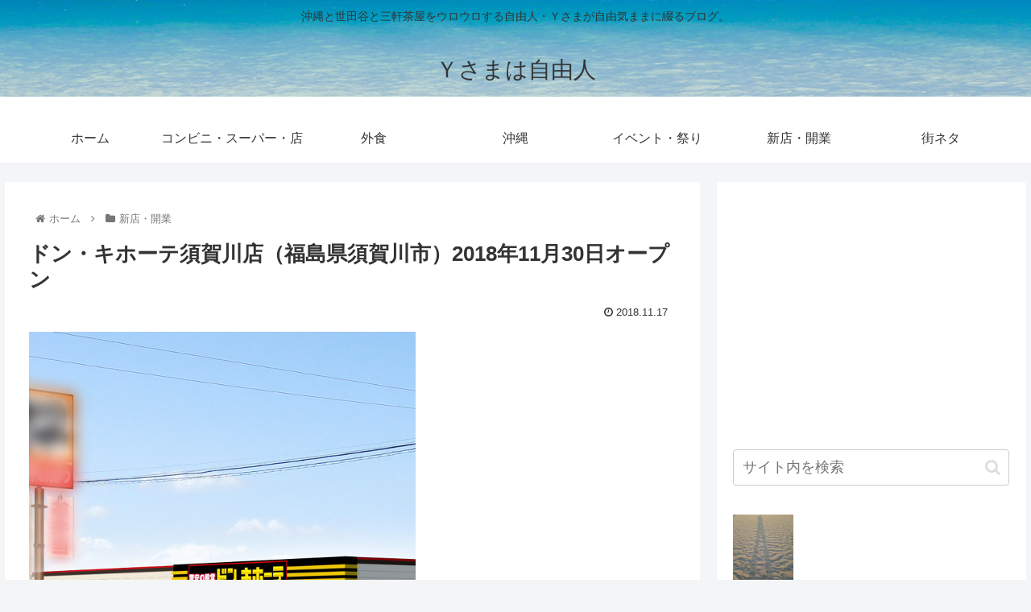

--- FILE ---
content_type: text/html; charset=UTF-8
request_url: https://ysb-freeman.com/donki-sukagawa-open/
body_size: 37530
content:
<!doctype html>
<html dir="ltr" lang="ja" prefix="og: https://ogp.me/ns#" xmlns:og="http://ogp.me/ns#" xmlns:fb="http://www.facebook.com/2008/fbml">

<head>
<meta charset="utf-8">
<meta http-equiv="X-UA-Compatible" content="IE=edge">
<meta name="viewport" content="width=device-width, initial-scale=1.0, viewport-fit=cover"/>
<meta name="referrer" content="no-referrer-when-downgrade"/>

      
<!-- Global site tag (gtag.js) - Google Analytics -->
<script async src="https://www.googletagmanager.com/gtag/js?id=UA-54386052-1"></script>
<script>
  window.dataLayer = window.dataLayer || [];
  function gtag(){dataLayer.push(arguments);}
  gtag('js', new Date());

  gtag('config', 'UA-54386052-1');
</script>
<!-- /Global site tag (gtag.js) - Google Analytics -->

      
  

  <link rel="amphtml" href="https://ysb-freeman.com/donki-sukagawa-open/?amp=1">
<!-- preconnect dns-prefetch -->
<link rel="preconnect dns-prefetch" href="//www.googletagmanager.com">
<link rel="preconnect dns-prefetch" href="//www.google-analytics.com">
<link rel="preconnect dns-prefetch" href="//ajax.googleapis.com">
<link rel="preconnect dns-prefetch" href="//cdnjs.cloudflare.com">
<link rel="preconnect dns-prefetch" href="//pagead2.googlesyndication.com">
<link rel="preconnect dns-prefetch" href="//googleads.g.doubleclick.net">
<link rel="preconnect dns-prefetch" href="//tpc.googlesyndication.com">
<link rel="preconnect dns-prefetch" href="//ad.doubleclick.net">
<link rel="preconnect dns-prefetch" href="//www.gstatic.com">
<link rel="preconnect dns-prefetch" href="//cse.google.com">
<link rel="preconnect dns-prefetch" href="//fonts.gstatic.com">
<link rel="preconnect dns-prefetch" href="//fonts.googleapis.com">
<link rel="preconnect dns-prefetch" href="//cms.quantserve.com">
<link rel="preconnect dns-prefetch" href="//secure.gravatar.com">
<link rel="preconnect dns-prefetch" href="//cdn.syndication.twimg.com">
<link rel="preconnect dns-prefetch" href="//cdn.jsdelivr.net">
<link rel="preconnect dns-prefetch" href="//images-fe.ssl-images-amazon.com">
<link rel="preconnect dns-prefetch" href="//completion.amazon.com">
<link rel="preconnect dns-prefetch" href="//m.media-amazon.com">
<link rel="preconnect dns-prefetch" href="//i.moshimo.com">
<link rel="preconnect dns-prefetch" href="//aml.valuecommerce.com">
<link rel="preconnect dns-prefetch" href="//dalc.valuecommerce.com">
<link rel="preconnect dns-prefetch" href="//dalb.valuecommerce.com">

<!-- Preload -->
<link rel="preload" as="font" type="font/woff" href="https://ysb-freeman.com/wp-content/themes/cocoon-master/webfonts/icomoon/fonts/icomoon.woff" crossorigin>
<link rel="preload" as="font" type="font/woff2" href="https://ysb-freeman.com/wp-content/themes/cocoon-master/webfonts/fontawesome/fonts/fontawesome-webfont.woff2?v=4.7.0" crossorigin>

<title>ドン・キホーテ須賀川店（福島県須賀川市）2018年11月30日オープン | Ｙさまは自由人</title>

		<!-- All in One SEO 4.7.6 - aioseo.com -->
	<meta name="description" content="ドン・キホーテ須賀川店が2018年11月30日（金）午前9時にオープンしますね。福島県須賀川市山寺道76番。国道4号線沿い。「池下」交差点近く。営業時間：午前9時～翌午前2時。売場面積2,064平方メートル。駐車場114台（施設共用）。駐輪場64台。「かつや」「魚べい」も同じ敷地内にほぼ同時期にオープン" />
	<meta name="robots" content="max-image-preview:large" />
	<meta name="author" content="Ｙさま"/>
	<meta name="keywords" content="ドンキホーテ,どんきほーて,ドンキ,どんき,donki,開業,開店,新店,新設,新規,オープン,開業日,開店日,新設日,オープン日,いつオープン,営業時間,オープン時間,開店時間,閉店時間,何時から,何時まで,どこ,場所,住所,所在,所在地,地図,行き方,最寄駅,バス停留所,バス停,路線バス,バス,bus,駐車場,駐輪場,台数" />
	<link rel="canonical" href="https://ysb-freeman.com/donki-sukagawa-open/" />
	<meta name="generator" content="All in One SEO (AIOSEO) 4.7.6" />
		<meta property="og:locale" content="ja_JP" />
		<meta property="og:site_name" content="Ｙさまは自由人 | 沖縄と世田谷と三軒茶屋をウロウロする自由人・Ｙさまが自由気ままに綴るブログ。" />
		<meta property="og:type" content="article" />
		<meta property="og:title" content="ドン・キホーテ須賀川店（福島県須賀川市）2018年11月30日オープン | Ｙさまは自由人" />
		<meta property="og:description" content="ドン・キホーテ須賀川店が2018年11月30日（金）午前9時にオープンしますね。福島県須賀川市山寺道76番。国道4号線沿い。「池下」交差点近く。営業時間：午前9時～翌午前2時。売場面積2,064平方メートル。駐車場114台（施設共用）。駐輪場64台。「かつや」「魚べい」も同じ敷地内にほぼ同時期にオープン" />
		<meta property="og:url" content="https://ysb-freeman.com/donki-sukagawa-open/" />
		<meta property="article:published_time" content="2018-11-17T14:24:26+00:00" />
		<meta property="article:modified_time" content="2018-11-17T14:24:26+00:00" />
		<meta name="twitter:card" content="summary" />
		<meta name="twitter:title" content="ドン・キホーテ須賀川店（福島県須賀川市）2018年11月30日オープン | Ｙさまは自由人" />
		<meta name="twitter:description" content="ドン・キホーテ須賀川店が2018年11月30日（金）午前9時にオープンしますね。福島県須賀川市山寺道76番。国道4号線沿い。「池下」交差点近く。営業時間：午前9時～翌午前2時。売場面積2,064平方メートル。駐車場114台（施設共用）。駐輪場64台。「かつや」「魚べい」も同じ敷地内にほぼ同時期にオープン" />
		<script type="application/ld+json" class="aioseo-schema">
			{"@context":"https:\/\/schema.org","@graph":[{"@type":"Article","@id":"https:\/\/ysb-freeman.com\/donki-sukagawa-open\/#article","name":"\u30c9\u30f3\u30fb\u30ad\u30db\u30fc\u30c6\u9808\u8cc0\u5ddd\u5e97\uff08\u798f\u5cf6\u770c\u9808\u8cc0\u5ddd\u5e02\uff092018\u5e7411\u670830\u65e5\u30aa\u30fc\u30d7\u30f3 | \uff39\u3055\u307e\u306f\u81ea\u7531\u4eba","headline":"\u30c9\u30f3\u30fb\u30ad\u30db\u30fc\u30c6\u9808\u8cc0\u5ddd\u5e97\uff08\u798f\u5cf6\u770c\u9808\u8cc0\u5ddd\u5e02\uff092018\u5e7411\u670830\u65e5\u30aa\u30fc\u30d7\u30f3","author":{"@id":"https:\/\/ysb-freeman.com\/author\/ysb\/#author"},"publisher":{"@id":"https:\/\/ysb-freeman.com\/#person"},"image":{"@type":"ImageObject","url":"https:\/\/ysb-freeman.com\/wp-content\/uploads\/2018\/11\/4b53f89b1d7bfce75bbe7d00fe8acd7a.jpg","width":480,"height":480,"caption":"\u30c9\u30f3\u30ad\u30db\u30fc\u30c6\u9808\u8cc0\u5ddd\u5e97\u30aa\u30fc\u30d7\u30f3\u30b5\u30e0\u30cd\u30a4\u30eb"},"datePublished":"2018-11-17T23:24:26+09:00","dateModified":"2018-11-17T23:24:26+09:00","inLanguage":"ja","mainEntityOfPage":{"@id":"https:\/\/ysb-freeman.com\/donki-sukagawa-open\/#webpage"},"isPartOf":{"@id":"https:\/\/ysb-freeman.com\/donki-sukagawa-open\/#webpage"},"articleSection":"\u65b0\u5e97\u30fb\u958b\u696d"},{"@type":"BreadcrumbList","@id":"https:\/\/ysb-freeman.com\/donki-sukagawa-open\/#breadcrumblist","itemListElement":[{"@type":"ListItem","@id":"https:\/\/ysb-freeman.com\/#listItem","position":1,"name":"\u5bb6","item":"https:\/\/ysb-freeman.com\/","nextItem":{"@type":"ListItem","@id":"https:\/\/ysb-freeman.com\/donki-sukagawa-open\/#listItem","name":"\u30c9\u30f3\u30fb\u30ad\u30db\u30fc\u30c6\u9808\u8cc0\u5ddd\u5e97\uff08\u798f\u5cf6\u770c\u9808\u8cc0\u5ddd\u5e02\uff092018\u5e7411\u670830\u65e5\u30aa\u30fc\u30d7\u30f3"}},{"@type":"ListItem","@id":"https:\/\/ysb-freeman.com\/donki-sukagawa-open\/#listItem","position":2,"name":"\u30c9\u30f3\u30fb\u30ad\u30db\u30fc\u30c6\u9808\u8cc0\u5ddd\u5e97\uff08\u798f\u5cf6\u770c\u9808\u8cc0\u5ddd\u5e02\uff092018\u5e7411\u670830\u65e5\u30aa\u30fc\u30d7\u30f3","previousItem":{"@type":"ListItem","@id":"https:\/\/ysb-freeman.com\/#listItem","name":"\u5bb6"}}]},{"@type":"Person","@id":"https:\/\/ysb-freeman.com\/#person","name":"\uff39\u3055\u307e","image":{"@type":"ImageObject","@id":"https:\/\/ysb-freeman.com\/donki-sukagawa-open\/#personImage","url":"https:\/\/secure.gravatar.com\/avatar\/69cf616d9f95322d46cedfdef86c4ffc?s=96&d=mm&r=g","width":96,"height":96,"caption":"\uff39\u3055\u307e"}},{"@type":"Person","@id":"https:\/\/ysb-freeman.com\/author\/ysb\/#author","url":"https:\/\/ysb-freeman.com\/author\/ysb\/","name":"\uff39\u3055\u307e","image":{"@type":"ImageObject","@id":"https:\/\/ysb-freeman.com\/donki-sukagawa-open\/#authorImage","url":"https:\/\/secure.gravatar.com\/avatar\/69cf616d9f95322d46cedfdef86c4ffc?s=96&d=mm&r=g","width":96,"height":96,"caption":"\uff39\u3055\u307e"}},{"@type":"WebPage","@id":"https:\/\/ysb-freeman.com\/donki-sukagawa-open\/#webpage","url":"https:\/\/ysb-freeman.com\/donki-sukagawa-open\/","name":"\u30c9\u30f3\u30fb\u30ad\u30db\u30fc\u30c6\u9808\u8cc0\u5ddd\u5e97\uff08\u798f\u5cf6\u770c\u9808\u8cc0\u5ddd\u5e02\uff092018\u5e7411\u670830\u65e5\u30aa\u30fc\u30d7\u30f3 | \uff39\u3055\u307e\u306f\u81ea\u7531\u4eba","description":"\u30c9\u30f3\u30fb\u30ad\u30db\u30fc\u30c6\u9808\u8cc0\u5ddd\u5e97\u304c2018\u5e7411\u670830\u65e5\uff08\u91d1\uff09\u5348\u524d9\u6642\u306b\u30aa\u30fc\u30d7\u30f3\u3057\u307e\u3059\u306d\u3002\u798f\u5cf6\u770c\u9808\u8cc0\u5ddd\u5e02\u5c71\u5bfa\u905376\u756a\u3002\u56fd\u90534\u53f7\u7dda\u6cbf\u3044\u3002\u300c\u6c60\u4e0b\u300d\u4ea4\u5dee\u70b9\u8fd1\u304f\u3002\u55b6\u696d\u6642\u9593\uff1a\u5348\u524d9\u6642\uff5e\u7fcc\u5348\u524d2\u6642\u3002\u58f2\u5834\u9762\u7a4d2,064\u5e73\u65b9\u30e1\u30fc\u30c8\u30eb\u3002\u99d0\u8eca\u5834114\u53f0\uff08\u65bd\u8a2d\u5171\u7528\uff09\u3002\u99d0\u8f2a\u583464\u53f0\u3002\u300c\u304b\u3064\u3084\u300d\u300c\u9b5a\u3079\u3044\u300d\u3082\u540c\u3058\u6577\u5730\u5185\u306b\u307b\u307c\u540c\u6642\u671f\u306b\u30aa\u30fc\u30d7\u30f3","inLanguage":"ja","isPartOf":{"@id":"https:\/\/ysb-freeman.com\/#website"},"breadcrumb":{"@id":"https:\/\/ysb-freeman.com\/donki-sukagawa-open\/#breadcrumblist"},"author":{"@id":"https:\/\/ysb-freeman.com\/author\/ysb\/#author"},"creator":{"@id":"https:\/\/ysb-freeman.com\/author\/ysb\/#author"},"image":{"@type":"ImageObject","url":"https:\/\/ysb-freeman.com\/wp-content\/uploads\/2018\/11\/4b53f89b1d7bfce75bbe7d00fe8acd7a.jpg","@id":"https:\/\/ysb-freeman.com\/donki-sukagawa-open\/#mainImage","width":480,"height":480,"caption":"\u30c9\u30f3\u30ad\u30db\u30fc\u30c6\u9808\u8cc0\u5ddd\u5e97\u30aa\u30fc\u30d7\u30f3\u30b5\u30e0\u30cd\u30a4\u30eb"},"primaryImageOfPage":{"@id":"https:\/\/ysb-freeman.com\/donki-sukagawa-open\/#mainImage"},"datePublished":"2018-11-17T23:24:26+09:00","dateModified":"2018-11-17T23:24:26+09:00"},{"@type":"WebSite","@id":"https:\/\/ysb-freeman.com\/#website","url":"https:\/\/ysb-freeman.com\/","name":"\uff39\u3055\u307e\u306f\u81ea\u7531\u4eba","description":"\u6c96\u7e04\u3068\u4e16\u7530\u8c37\u3068\u4e09\u8ed2\u8336\u5c4b\u3092\u30a6\u30ed\u30a6\u30ed\u3059\u308b\u81ea\u7531\u4eba\u30fb\uff39\u3055\u307e\u304c\u81ea\u7531\u6c17\u307e\u307e\u306b\u7db4\u308b\u30d6\u30ed\u30b0\u3002","inLanguage":"ja","publisher":{"@id":"https:\/\/ysb-freeman.com\/#person"}}]}
		</script>
		<!-- All in One SEO -->


<!-- OGP -->
<meta property="og:type" content="article">
<meta property="og:description" content="Ｙさま（@ysb_freeman）です。ドン・キホーテ須賀川店が2018年11月30日（金）午前9時にオープンしますね。いろいろ情報を収集してみました。よろしければ最後までお付き合い下さい。ドン・キホーテ須賀川店店舗概要名称：「ドン・キホー">
<meta property="og:title" content="ドン・キホーテ須賀川店（福島県須賀川市）2018年11月30日オープン">
<meta property="og:url" content="https://ysb-freeman.com/donki-sukagawa-open/">
<meta property="og:image" content="https://ysb-freeman.com/wp-content/uploads/2018/11/4b53f89b1d7bfce75bbe7d00fe8acd7a.jpg">
<meta property="og:site_name" content="Ｙさまは自由人">
<meta property="og:locale" content="ja_JP">
<meta property="article:published_time" content="2018-11-17T23:24:26+09:00" />
<meta property="article:modified_time" content="2018-11-17T23:24:26+09:00" />
<meta property="article:section" content="新店・開業">
<!-- /OGP -->

<!-- Twitter Card -->
<meta name="twitter:card" content="summary">
<meta property="twitter:description" content="Ｙさま（@ysb_freeman）です。ドン・キホーテ須賀川店が2018年11月30日（金）午前9時にオープンしますね。いろいろ情報を収集してみました。よろしければ最後までお付き合い下さい。ドン・キホーテ須賀川店店舗概要名称：「ドン・キホー">
<meta property="twitter:title" content="ドン・キホーテ須賀川店（福島県須賀川市）2018年11月30日オープン">
<meta property="twitter:url" content="https://ysb-freeman.com/donki-sukagawa-open/">
<meta name="twitter:image" content="https://ysb-freeman.com/wp-content/uploads/2018/11/4b53f89b1d7bfce75bbe7d00fe8acd7a.jpg">
<meta name="twitter:domain" content="ysb-freeman.com">
<meta name="twitter:creator" content="@ysb_freeman">
<meta name="twitter:site" content="@ysb_freeman">
<!-- /Twitter Card -->
<link rel='dns-prefetch' href='//ajax.googleapis.com' />
<link rel='dns-prefetch' href='//cdnjs.cloudflare.com' />
<link rel='dns-prefetch' href='//secure.gravatar.com' />
<link rel='dns-prefetch' href='//s.w.org' />
<link rel='dns-prefetch' href='//v0.wordpress.com' />
<link rel="alternate" type="application/rss+xml" title="Ｙさまは自由人 &raquo; フィード" href="https://ysb-freeman.com/feed/" />
<link rel="alternate" type="application/rss+xml" title="Ｙさまは自由人 &raquo; コメントフィード" href="https://ysb-freeman.com/comments/feed/" />
<link rel='stylesheet' id='cocoon-style-css'  href='https://ysb-freeman.com/wp-content/themes/cocoon-master/style.css?ver=6.0.11&#038;fver=20220608043746' media='all' />
<style id='cocoon-style-inline-css'>
.header{background-image:url(https://ysb-freeman.com/wp-content/uploads/2018/07/2085aa7343824827d8a4c0e8cfbbaae5.jpg)}.main{width:860px}.sidebar{width:376px}@media screen and (max-width:1280px){.wrap{width:auto}.main,.sidebar,.sidebar-left .main,.sidebar-left .sidebar{margin:0 .5%}.main{width:67.4%}.sidebar{padding:1.5%;width:30%}.entry-card-thumb{width:38%}.entry-card-content{margin-left:40%}}body::after{content:url(https://ysb-freeman.com/wp-content/themes/cocoon-master/lib/analytics/access.php?post_id=33605&post_type=post)!important;visibility:hidden;position:absolute;bottom:0;right:0;width:1px;height:1px;overflow:hidden;display:inline!important}.toc-checkbox{display:none}.toc-content{visibility:hidden;height:0;opacity:.2;transition:all .5s ease-out}.toc-checkbox:checked~.toc-content{visibility:visible;padding-top:.6em;height:100%;opacity:1}.toc-title::after{content:'[開く]';margin-left:.5em;cursor:pointer;font-size:.8em}.toc-title:hover::after{text-decoration:underline}.toc-checkbox:checked+.toc-title::after{content:'[閉じる]'}.entry-content>*,.demo .entry-content p{line-height:1.8}.entry-content>*,.article p,.demo .entry-content p,.article dl,.article ul,.article ol,.article blockquote,.article pre,.article table,.article .toc,.body .article,.body .column-wrap,.body .new-entry-cards,.body .popular-entry-cards,.body .navi-entry-cards,.body .box-menus,.body .ranking-item,.body .rss-entry-cards,.body .widget,.body .author-box,.body .blogcard-wrap,.body .login-user-only,.body .information-box,.body .question-box,.body .alert-box,.body .information,.body .question,.body .alert,.body .memo-box,.body .comment-box,.body .common-icon-box,.body .blank-box,.body .button-block,.body .micro-bottom,.body .caption-box,.body .tab-caption-box,.body .label-box,.body .toggle-wrap,.body .wp-block-image,.body .booklink-box,.body .kaerebalink-box,.body .tomarebalink-box,.body .product-item-box,.body .speech-wrap,.body .wp-block-categories,.body .wp-block-archives,.body .wp-block-archives-dropdown,.body .wp-block-calendar,.body .ad-area,.body .wp-block-gallery,.body .wp-block-audio,.body .wp-block-cover,.body .wp-block-file,.body .wp-block-media-text,.body .wp-block-video,.body .wp-block-buttons,.body .wp-block-columns,.body .wp-block-separator,.body .components-placeholder,.body .wp-block-search,.body .wp-block-social-links,.body .timeline-box,.body .blogcard-type,.body .btn-wrap,.body .btn-wrap a,.body .block-box,.body .wp-block-embed,.body .wp-block-group,.body .wp-block-table,.body .scrollable-table,.body .wp-block-separator,.body .wp-block,.body .video-container,.comment-area,.related-entries,.pager-post-navi,.comment-respond,.is-root-container>*,[data-type="core/freeform"]{margin-bottom:1.8em}.article h2,.article h3,.article h4,.article h5,.article h6{margin-bottom:1.62em}@media screen and (max-width:480px){.body,.menu-content{font-size:16px}}@media screen and (max-width:781px){.wp-block-column{margin-bottom:1.8em}}@media screen and (max-width:599px){.column-wrap>div{margin-bottom:1.8em}}.article h2,.article h3,.article h4,.article h5,.article h6{margin-top:2.4em}.article .micro-top{margin-bottom:.36em}.article .micro-bottom{margin-top:-1.62em}.article .micro-balloon{margin-bottom:.9em}.article .micro-bottom.micro-balloon{margin-top:-1.26em}.blank-box.bb-key-color{border-color:#19448e}.iic-key-color li::before{color:#19448e}.blank-box.bb-tab.bb-key-color::before{background-color:#19448e}.tb-key-color .toggle-button{border:1px solid #19448e;background:#19448e;color:#fff}.tb-key-color .toggle-button::before{color:#ccc}.tb-key-color .toggle-checkbox:checked~.toggle-content{border-color:#19448e}.cb-key-color.caption-box{border-color:#19448e}.cb-key-color .caption-box-label{background-color:#19448e;color:#fff}.tcb-key-color .tab-caption-box-label{background-color:#19448e;color:#fff}.tcb-key-color .tab-caption-box-content{border-color:#19448e}.lb-key-color .label-box-content{border-color:#19448e}.mc-key-color{background-color:#19448e;color:#fff;border:0}.mc-key-color.micro-bottom::after{border-bottom-color:#19448e;border-top-color:transparent}.mc-key-color::before{border-top-color:transparent;border-bottom-color:transparent}.mc-key-color::after{border-top-color:#19448e}.btn-key-color,.btn-wrap.btn-wrap-key-color>a{background-color:#19448e}.has-text-color.has-key-color-color{color:#19448e}.has-background.has-key-color-background-color{background-color:#19448e}.body.article,body#tinymce.wp-editor{background-color:#fff}.body.article,.editor-post-title__block .editor-post-title__input,body#tinymce.wp-editor{color:#333}html .body .has-key-color-background-color{background-color:#19448e}html .body .has-key-color-color{color:#19448e}html .body .has-key-color-color .toggle-button::before{color:#19448e}html .body .has-key-color-border-color{border-color:#19448e}html .body .btn-wrap.has-key-color-background-color>a{background-color:#19448e}html .body .btn-wrap.has-key-color-color>a{color:#19448e}html .body .btn-wrap.has-key-color-border-color>a{border-color:#19448e}html .body .bb-tab.has-key-color-border-color .bb-label{background-color:#19448e}html .body .toggle-wrap.has-key-color-color .toggle-button,html .body .toggle-wrap.has-key-color-color .toggle-button:before{color:#19448e}html .body .toggle-wrap.has-key-color-border-color .toggle-button{background-color:#19448e}html .body .toggle-wrap.has-key-color-border-color .toggle-button,.toggle-wrap.has-key-color-border-color .toggle-content{border-color:#19448e}html .body .iconlist-box.has-key-color-icon-color li::before{color:#19448e}html .body .micro-balloon.has-key-color-color{color:#19448e}html .body .micro-balloon.has-key-color-background-color{background-color:#19448e;border-color:transparent}html .body .micro-balloon.has-key-color-background-color.micro-bottom::after{border-bottom-color:#19448e;border-top-color:transparent}html .body .micro-balloon.has-key-color-background-color::before{border-top-color:transparent;border-bottom-color:transparent}html .body .micro-balloon.has-key-color-background-color::after{border-top-color:#19448e}html .body .micro-balloon.has-border-color.has-key-color-border-color{border-color:#19448e}html .body .micro-balloon.micro-top.has-key-color-border-color::before{border-top-color:#19448e}html .body .micro-balloon.micro-bottom.has-key-color-border-color::before{border-bottom-color:#19448e}html .body .caption-box.has-key-color-border-color .box-label{background-color:#19448e}html .body .tab-caption-box.has-key-color-border-color .box-label{background-color:#19448e}html .body .tab-caption-box.has-key-color-border-color .box-content{border-color:#19448e}html .body .tab-caption-box.has-key-color-background-color .box-content{background-color:#19448e}html .body .label-box.has-key-color-border-color .box-content{border-color:#19448e}html .body .label-box.has-key-color-background-color .box-content{background-color:#19448e}html .body .speech-balloon.has-key-color-background-color{background-color:#19448e}html .body .speech-balloon.has-text-color.has-key-color-color{color:#19448e}html .body .speech-balloon.has-key-color-border-color{border-color:#19448e}html .body .sbp-l .speech-balloon.has-key-color-border-color::before{border-right-color:#19448e}html .body .sbp-r .speech-balloon.has-key-color-border-color::before{border-left-color:#19448e}html .body .sbp-l .speech-balloon.has-key-color-background-color::after{border-right-color:#19448e}html .body .sbp-r .speech-balloon.has-key-color-background-color::after{border-left-color:#19448e}html .body .sbs-line.sbp-r .speech-balloon.has-key-color-background-color{background-color:#19448e}html .body .sbs-line.sbp-r .speech-balloon.has-key-color-border-color{border-color:#19448e}html .body .speech-wraphtml .body .sbs-think .speech-balloon.has-key-color-border-color::before,html .body .speech-wrap.sbs-think .speech-balloon.has-key-color-border-color::after{border-color:#19448e}html .body .sbs-think .speech-balloon.has-key-color-background-color::before,html .body .sbs-think .speech-balloon.has-key-color-background-color::after{background-color:#19448e}html .body .sbs-think .speech-balloon.has-key-color-border-color::before{border-color:#19448e}html .body .timeline-box.has-key-color-point-color .timeline-item::before{background-color:#19448e}html .body .has-key-color-question-color .faq-question-label{color:#19448e}html .body .has-key-color-answer-color .faq-answer-label{color:#19448e}html .body .is-style-square.has-key-color-question-color .faq-question-label{color:#fff;background-color:#19448e}html .body .is-style-square.has-key-color-answer-color .faq-answer-label{color:#fff;background-color:#19448e}html .body .has-red-background-color{background-color:#e60033}html .body .has-red-color{color:#e60033}html .body .has-red-color .toggle-button::before{color:#e60033}html .body .has-red-border-color{border-color:#e60033}html .body .btn-wrap.has-red-background-color>a{background-color:#e60033}html .body .btn-wrap.has-red-color>a{color:#e60033}html .body .btn-wrap.has-red-border-color>a{border-color:#e60033}html .body .bb-tab.has-red-border-color .bb-label{background-color:#e60033}html .body .toggle-wrap.has-red-color .toggle-button,html .body .toggle-wrap.has-red-color .toggle-button:before{color:#e60033}html .body .toggle-wrap.has-red-border-color .toggle-button{background-color:#e60033}html .body .toggle-wrap.has-red-border-color .toggle-button,.toggle-wrap.has-red-border-color .toggle-content{border-color:#e60033}html .body .iconlist-box.has-red-icon-color li::before{color:#e60033}html .body .micro-balloon.has-red-color{color:#e60033}html .body .micro-balloon.has-red-background-color{background-color:#e60033;border-color:transparent}html .body .micro-balloon.has-red-background-color.micro-bottom::after{border-bottom-color:#e60033;border-top-color:transparent}html .body .micro-balloon.has-red-background-color::before{border-top-color:transparent;border-bottom-color:transparent}html .body .micro-balloon.has-red-background-color::after{border-top-color:#e60033}html .body .micro-balloon.has-border-color.has-red-border-color{border-color:#e60033}html .body .micro-balloon.micro-top.has-red-border-color::before{border-top-color:#e60033}html .body .micro-balloon.micro-bottom.has-red-border-color::before{border-bottom-color:#e60033}html .body .caption-box.has-red-border-color .box-label{background-color:#e60033}html .body .tab-caption-box.has-red-border-color .box-label{background-color:#e60033}html .body .tab-caption-box.has-red-border-color .box-content{border-color:#e60033}html .body .tab-caption-box.has-red-background-color .box-content{background-color:#e60033}html .body .label-box.has-red-border-color .box-content{border-color:#e60033}html .body .label-box.has-red-background-color .box-content{background-color:#e60033}html .body .speech-balloon.has-red-background-color{background-color:#e60033}html .body .speech-balloon.has-text-color.has-red-color{color:#e60033}html .body .speech-balloon.has-red-border-color{border-color:#e60033}html .body .sbp-l .speech-balloon.has-red-border-color::before{border-right-color:#e60033}html .body .sbp-r .speech-balloon.has-red-border-color::before{border-left-color:#e60033}html .body .sbp-l .speech-balloon.has-red-background-color::after{border-right-color:#e60033}html .body .sbp-r .speech-balloon.has-red-background-color::after{border-left-color:#e60033}html .body .sbs-line.sbp-r .speech-balloon.has-red-background-color{background-color:#e60033}html .body .sbs-line.sbp-r .speech-balloon.has-red-border-color{border-color:#e60033}html .body .speech-wraphtml .body .sbs-think .speech-balloon.has-red-border-color::before,html .body .speech-wrap.sbs-think .speech-balloon.has-red-border-color::after{border-color:#e60033}html .body .sbs-think .speech-balloon.has-red-background-color::before,html .body .sbs-think .speech-balloon.has-red-background-color::after{background-color:#e60033}html .body .sbs-think .speech-balloon.has-red-border-color::before{border-color:#e60033}html .body .timeline-box.has-red-point-color .timeline-item::before{background-color:#e60033}html .body .has-red-question-color .faq-question-label{color:#e60033}html .body .has-red-answer-color .faq-answer-label{color:#e60033}html .body .is-style-square.has-red-question-color .faq-question-label{color:#fff;background-color:#e60033}html .body .is-style-square.has-red-answer-color .faq-answer-label{color:#fff;background-color:#e60033}html .body .has-pink-background-color{background-color:#e95295}html .body .has-pink-color{color:#e95295}html .body .has-pink-color .toggle-button::before{color:#e95295}html .body .has-pink-border-color{border-color:#e95295}html .body .btn-wrap.has-pink-background-color>a{background-color:#e95295}html .body .btn-wrap.has-pink-color>a{color:#e95295}html .body .btn-wrap.has-pink-border-color>a{border-color:#e95295}html .body .bb-tab.has-pink-border-color .bb-label{background-color:#e95295}html .body .toggle-wrap.has-pink-color .toggle-button,html .body .toggle-wrap.has-pink-color .toggle-button:before{color:#e95295}html .body .toggle-wrap.has-pink-border-color .toggle-button{background-color:#e95295}html .body .toggle-wrap.has-pink-border-color .toggle-button,.toggle-wrap.has-pink-border-color .toggle-content{border-color:#e95295}html .body .iconlist-box.has-pink-icon-color li::before{color:#e95295}html .body .micro-balloon.has-pink-color{color:#e95295}html .body .micro-balloon.has-pink-background-color{background-color:#e95295;border-color:transparent}html .body .micro-balloon.has-pink-background-color.micro-bottom::after{border-bottom-color:#e95295;border-top-color:transparent}html .body .micro-balloon.has-pink-background-color::before{border-top-color:transparent;border-bottom-color:transparent}html .body .micro-balloon.has-pink-background-color::after{border-top-color:#e95295}html .body .micro-balloon.has-border-color.has-pink-border-color{border-color:#e95295}html .body .micro-balloon.micro-top.has-pink-border-color::before{border-top-color:#e95295}html .body .micro-balloon.micro-bottom.has-pink-border-color::before{border-bottom-color:#e95295}html .body .caption-box.has-pink-border-color .box-label{background-color:#e95295}html .body .tab-caption-box.has-pink-border-color .box-label{background-color:#e95295}html .body .tab-caption-box.has-pink-border-color .box-content{border-color:#e95295}html .body .tab-caption-box.has-pink-background-color .box-content{background-color:#e95295}html .body .label-box.has-pink-border-color .box-content{border-color:#e95295}html .body .label-box.has-pink-background-color .box-content{background-color:#e95295}html .body .speech-balloon.has-pink-background-color{background-color:#e95295}html .body .speech-balloon.has-text-color.has-pink-color{color:#e95295}html .body .speech-balloon.has-pink-border-color{border-color:#e95295}html .body .sbp-l .speech-balloon.has-pink-border-color::before{border-right-color:#e95295}html .body .sbp-r .speech-balloon.has-pink-border-color::before{border-left-color:#e95295}html .body .sbp-l .speech-balloon.has-pink-background-color::after{border-right-color:#e95295}html .body .sbp-r .speech-balloon.has-pink-background-color::after{border-left-color:#e95295}html .body .sbs-line.sbp-r .speech-balloon.has-pink-background-color{background-color:#e95295}html .body .sbs-line.sbp-r .speech-balloon.has-pink-border-color{border-color:#e95295}html .body .speech-wraphtml .body .sbs-think .speech-balloon.has-pink-border-color::before,html .body .speech-wrap.sbs-think .speech-balloon.has-pink-border-color::after{border-color:#e95295}html .body .sbs-think .speech-balloon.has-pink-background-color::before,html .body .sbs-think .speech-balloon.has-pink-background-color::after{background-color:#e95295}html .body .sbs-think .speech-balloon.has-pink-border-color::before{border-color:#e95295}html .body .timeline-box.has-pink-point-color .timeline-item::before{background-color:#e95295}html .body .has-pink-question-color .faq-question-label{color:#e95295}html .body .has-pink-answer-color .faq-answer-label{color:#e95295}html .body .is-style-square.has-pink-question-color .faq-question-label{color:#fff;background-color:#e95295}html .body .is-style-square.has-pink-answer-color .faq-answer-label{color:#fff;background-color:#e95295}html .body .has-purple-background-color{background-color:#884898}html .body .has-purple-color{color:#884898}html .body .has-purple-color .toggle-button::before{color:#884898}html .body .has-purple-border-color{border-color:#884898}html .body .btn-wrap.has-purple-background-color>a{background-color:#884898}html .body .btn-wrap.has-purple-color>a{color:#884898}html .body .btn-wrap.has-purple-border-color>a{border-color:#884898}html .body .bb-tab.has-purple-border-color .bb-label{background-color:#884898}html .body .toggle-wrap.has-purple-color .toggle-button,html .body .toggle-wrap.has-purple-color .toggle-button:before{color:#884898}html .body .toggle-wrap.has-purple-border-color .toggle-button{background-color:#884898}html .body .toggle-wrap.has-purple-border-color .toggle-button,.toggle-wrap.has-purple-border-color .toggle-content{border-color:#884898}html .body .iconlist-box.has-purple-icon-color li::before{color:#884898}html .body .micro-balloon.has-purple-color{color:#884898}html .body .micro-balloon.has-purple-background-color{background-color:#884898;border-color:transparent}html .body .micro-balloon.has-purple-background-color.micro-bottom::after{border-bottom-color:#884898;border-top-color:transparent}html .body .micro-balloon.has-purple-background-color::before{border-top-color:transparent;border-bottom-color:transparent}html .body .micro-balloon.has-purple-background-color::after{border-top-color:#884898}html .body .micro-balloon.has-border-color.has-purple-border-color{border-color:#884898}html .body .micro-balloon.micro-top.has-purple-border-color::before{border-top-color:#884898}html .body .micro-balloon.micro-bottom.has-purple-border-color::before{border-bottom-color:#884898}html .body .caption-box.has-purple-border-color .box-label{background-color:#884898}html .body .tab-caption-box.has-purple-border-color .box-label{background-color:#884898}html .body .tab-caption-box.has-purple-border-color .box-content{border-color:#884898}html .body .tab-caption-box.has-purple-background-color .box-content{background-color:#884898}html .body .label-box.has-purple-border-color .box-content{border-color:#884898}html .body .label-box.has-purple-background-color .box-content{background-color:#884898}html .body .speech-balloon.has-purple-background-color{background-color:#884898}html .body .speech-balloon.has-text-color.has-purple-color{color:#884898}html .body .speech-balloon.has-purple-border-color{border-color:#884898}html .body .sbp-l .speech-balloon.has-purple-border-color::before{border-right-color:#884898}html .body .sbp-r .speech-balloon.has-purple-border-color::before{border-left-color:#884898}html .body .sbp-l .speech-balloon.has-purple-background-color::after{border-right-color:#884898}html .body .sbp-r .speech-balloon.has-purple-background-color::after{border-left-color:#884898}html .body .sbs-line.sbp-r .speech-balloon.has-purple-background-color{background-color:#884898}html .body .sbs-line.sbp-r .speech-balloon.has-purple-border-color{border-color:#884898}html .body .speech-wraphtml .body .sbs-think .speech-balloon.has-purple-border-color::before,html .body .speech-wrap.sbs-think .speech-balloon.has-purple-border-color::after{border-color:#884898}html .body .sbs-think .speech-balloon.has-purple-background-color::before,html .body .sbs-think .speech-balloon.has-purple-background-color::after{background-color:#884898}html .body .sbs-think .speech-balloon.has-purple-border-color::before{border-color:#884898}html .body .timeline-box.has-purple-point-color .timeline-item::before{background-color:#884898}html .body .has-purple-question-color .faq-question-label{color:#884898}html .body .has-purple-answer-color .faq-answer-label{color:#884898}html .body .is-style-square.has-purple-question-color .faq-question-label{color:#fff;background-color:#884898}html .body .is-style-square.has-purple-answer-color .faq-answer-label{color:#fff;background-color:#884898}html .body .has-deep-background-color{background-color:#55295b}html .body .has-deep-color{color:#55295b}html .body .has-deep-color .toggle-button::before{color:#55295b}html .body .has-deep-border-color{border-color:#55295b}html .body .btn-wrap.has-deep-background-color>a{background-color:#55295b}html .body .btn-wrap.has-deep-color>a{color:#55295b}html .body .btn-wrap.has-deep-border-color>a{border-color:#55295b}html .body .bb-tab.has-deep-border-color .bb-label{background-color:#55295b}html .body .toggle-wrap.has-deep-color .toggle-button,html .body .toggle-wrap.has-deep-color .toggle-button:before{color:#55295b}html .body .toggle-wrap.has-deep-border-color .toggle-button{background-color:#55295b}html .body .toggle-wrap.has-deep-border-color .toggle-button,.toggle-wrap.has-deep-border-color .toggle-content{border-color:#55295b}html .body .iconlist-box.has-deep-icon-color li::before{color:#55295b}html .body .micro-balloon.has-deep-color{color:#55295b}html .body .micro-balloon.has-deep-background-color{background-color:#55295b;border-color:transparent}html .body .micro-balloon.has-deep-background-color.micro-bottom::after{border-bottom-color:#55295b;border-top-color:transparent}html .body .micro-balloon.has-deep-background-color::before{border-top-color:transparent;border-bottom-color:transparent}html .body .micro-balloon.has-deep-background-color::after{border-top-color:#55295b}html .body .micro-balloon.has-border-color.has-deep-border-color{border-color:#55295b}html .body .micro-balloon.micro-top.has-deep-border-color::before{border-top-color:#55295b}html .body .micro-balloon.micro-bottom.has-deep-border-color::before{border-bottom-color:#55295b}html .body .caption-box.has-deep-border-color .box-label{background-color:#55295b}html .body .tab-caption-box.has-deep-border-color .box-label{background-color:#55295b}html .body .tab-caption-box.has-deep-border-color .box-content{border-color:#55295b}html .body .tab-caption-box.has-deep-background-color .box-content{background-color:#55295b}html .body .label-box.has-deep-border-color .box-content{border-color:#55295b}html .body .label-box.has-deep-background-color .box-content{background-color:#55295b}html .body .speech-balloon.has-deep-background-color{background-color:#55295b}html .body .speech-balloon.has-text-color.has-deep-color{color:#55295b}html .body .speech-balloon.has-deep-border-color{border-color:#55295b}html .body .sbp-l .speech-balloon.has-deep-border-color::before{border-right-color:#55295b}html .body .sbp-r .speech-balloon.has-deep-border-color::before{border-left-color:#55295b}html .body .sbp-l .speech-balloon.has-deep-background-color::after{border-right-color:#55295b}html .body .sbp-r .speech-balloon.has-deep-background-color::after{border-left-color:#55295b}html .body .sbs-line.sbp-r .speech-balloon.has-deep-background-color{background-color:#55295b}html .body .sbs-line.sbp-r .speech-balloon.has-deep-border-color{border-color:#55295b}html .body .speech-wraphtml .body .sbs-think .speech-balloon.has-deep-border-color::before,html .body .speech-wrap.sbs-think .speech-balloon.has-deep-border-color::after{border-color:#55295b}html .body .sbs-think .speech-balloon.has-deep-background-color::before,html .body .sbs-think .speech-balloon.has-deep-background-color::after{background-color:#55295b}html .body .sbs-think .speech-balloon.has-deep-border-color::before{border-color:#55295b}html .body .timeline-box.has-deep-point-color .timeline-item::before{background-color:#55295b}html .body .has-deep-question-color .faq-question-label{color:#55295b}html .body .has-deep-answer-color .faq-answer-label{color:#55295b}html .body .is-style-square.has-deep-question-color .faq-question-label{color:#fff;background-color:#55295b}html .body .is-style-square.has-deep-answer-color .faq-answer-label{color:#fff;background-color:#55295b}html .body .has-indigo-background-color{background-color:#1e50a2}html .body .has-indigo-color{color:#1e50a2}html .body .has-indigo-color .toggle-button::before{color:#1e50a2}html .body .has-indigo-border-color{border-color:#1e50a2}html .body .btn-wrap.has-indigo-background-color>a{background-color:#1e50a2}html .body .btn-wrap.has-indigo-color>a{color:#1e50a2}html .body .btn-wrap.has-indigo-border-color>a{border-color:#1e50a2}html .body .bb-tab.has-indigo-border-color .bb-label{background-color:#1e50a2}html .body .toggle-wrap.has-indigo-color .toggle-button,html .body .toggle-wrap.has-indigo-color .toggle-button:before{color:#1e50a2}html .body .toggle-wrap.has-indigo-border-color .toggle-button{background-color:#1e50a2}html .body .toggle-wrap.has-indigo-border-color .toggle-button,.toggle-wrap.has-indigo-border-color .toggle-content{border-color:#1e50a2}html .body .iconlist-box.has-indigo-icon-color li::before{color:#1e50a2}html .body .micro-balloon.has-indigo-color{color:#1e50a2}html .body .micro-balloon.has-indigo-background-color{background-color:#1e50a2;border-color:transparent}html .body .micro-balloon.has-indigo-background-color.micro-bottom::after{border-bottom-color:#1e50a2;border-top-color:transparent}html .body .micro-balloon.has-indigo-background-color::before{border-top-color:transparent;border-bottom-color:transparent}html .body .micro-balloon.has-indigo-background-color::after{border-top-color:#1e50a2}html .body .micro-balloon.has-border-color.has-indigo-border-color{border-color:#1e50a2}html .body .micro-balloon.micro-top.has-indigo-border-color::before{border-top-color:#1e50a2}html .body .micro-balloon.micro-bottom.has-indigo-border-color::before{border-bottom-color:#1e50a2}html .body .caption-box.has-indigo-border-color .box-label{background-color:#1e50a2}html .body .tab-caption-box.has-indigo-border-color .box-label{background-color:#1e50a2}html .body .tab-caption-box.has-indigo-border-color .box-content{border-color:#1e50a2}html .body .tab-caption-box.has-indigo-background-color .box-content{background-color:#1e50a2}html .body .label-box.has-indigo-border-color .box-content{border-color:#1e50a2}html .body .label-box.has-indigo-background-color .box-content{background-color:#1e50a2}html .body .speech-balloon.has-indigo-background-color{background-color:#1e50a2}html .body .speech-balloon.has-text-color.has-indigo-color{color:#1e50a2}html .body .speech-balloon.has-indigo-border-color{border-color:#1e50a2}html .body .sbp-l .speech-balloon.has-indigo-border-color::before{border-right-color:#1e50a2}html .body .sbp-r .speech-balloon.has-indigo-border-color::before{border-left-color:#1e50a2}html .body .sbp-l .speech-balloon.has-indigo-background-color::after{border-right-color:#1e50a2}html .body .sbp-r .speech-balloon.has-indigo-background-color::after{border-left-color:#1e50a2}html .body .sbs-line.sbp-r .speech-balloon.has-indigo-background-color{background-color:#1e50a2}html .body .sbs-line.sbp-r .speech-balloon.has-indigo-border-color{border-color:#1e50a2}html .body .speech-wraphtml .body .sbs-think .speech-balloon.has-indigo-border-color::before,html .body .speech-wrap.sbs-think .speech-balloon.has-indigo-border-color::after{border-color:#1e50a2}html .body .sbs-think .speech-balloon.has-indigo-background-color::before,html .body .sbs-think .speech-balloon.has-indigo-background-color::after{background-color:#1e50a2}html .body .sbs-think .speech-balloon.has-indigo-border-color::before{border-color:#1e50a2}html .body .timeline-box.has-indigo-point-color .timeline-item::before{background-color:#1e50a2}html .body .has-indigo-question-color .faq-question-label{color:#1e50a2}html .body .has-indigo-answer-color .faq-answer-label{color:#1e50a2}html .body .is-style-square.has-indigo-question-color .faq-question-label{color:#fff;background-color:#1e50a2}html .body .is-style-square.has-indigo-answer-color .faq-answer-label{color:#fff;background-color:#1e50a2}html .body .has-blue-background-color{background-color:#0095d9}html .body .has-blue-color{color:#0095d9}html .body .has-blue-color .toggle-button::before{color:#0095d9}html .body .has-blue-border-color{border-color:#0095d9}html .body .btn-wrap.has-blue-background-color>a{background-color:#0095d9}html .body .btn-wrap.has-blue-color>a{color:#0095d9}html .body .btn-wrap.has-blue-border-color>a{border-color:#0095d9}html .body .bb-tab.has-blue-border-color .bb-label{background-color:#0095d9}html .body .toggle-wrap.has-blue-color .toggle-button,html .body .toggle-wrap.has-blue-color .toggle-button:before{color:#0095d9}html .body .toggle-wrap.has-blue-border-color .toggle-button{background-color:#0095d9}html .body .toggle-wrap.has-blue-border-color .toggle-button,.toggle-wrap.has-blue-border-color .toggle-content{border-color:#0095d9}html .body .iconlist-box.has-blue-icon-color li::before{color:#0095d9}html .body .micro-balloon.has-blue-color{color:#0095d9}html .body .micro-balloon.has-blue-background-color{background-color:#0095d9;border-color:transparent}html .body .micro-balloon.has-blue-background-color.micro-bottom::after{border-bottom-color:#0095d9;border-top-color:transparent}html .body .micro-balloon.has-blue-background-color::before{border-top-color:transparent;border-bottom-color:transparent}html .body .micro-balloon.has-blue-background-color::after{border-top-color:#0095d9}html .body .micro-balloon.has-border-color.has-blue-border-color{border-color:#0095d9}html .body .micro-balloon.micro-top.has-blue-border-color::before{border-top-color:#0095d9}html .body .micro-balloon.micro-bottom.has-blue-border-color::before{border-bottom-color:#0095d9}html .body .caption-box.has-blue-border-color .box-label{background-color:#0095d9}html .body .tab-caption-box.has-blue-border-color .box-label{background-color:#0095d9}html .body .tab-caption-box.has-blue-border-color .box-content{border-color:#0095d9}html .body .tab-caption-box.has-blue-background-color .box-content{background-color:#0095d9}html .body .label-box.has-blue-border-color .box-content{border-color:#0095d9}html .body .label-box.has-blue-background-color .box-content{background-color:#0095d9}html .body .speech-balloon.has-blue-background-color{background-color:#0095d9}html .body .speech-balloon.has-text-color.has-blue-color{color:#0095d9}html .body .speech-balloon.has-blue-border-color{border-color:#0095d9}html .body .sbp-l .speech-balloon.has-blue-border-color::before{border-right-color:#0095d9}html .body .sbp-r .speech-balloon.has-blue-border-color::before{border-left-color:#0095d9}html .body .sbp-l .speech-balloon.has-blue-background-color::after{border-right-color:#0095d9}html .body .sbp-r .speech-balloon.has-blue-background-color::after{border-left-color:#0095d9}html .body .sbs-line.sbp-r .speech-balloon.has-blue-background-color{background-color:#0095d9}html .body .sbs-line.sbp-r .speech-balloon.has-blue-border-color{border-color:#0095d9}html .body .speech-wraphtml .body .sbs-think .speech-balloon.has-blue-border-color::before,html .body .speech-wrap.sbs-think .speech-balloon.has-blue-border-color::after{border-color:#0095d9}html .body .sbs-think .speech-balloon.has-blue-background-color::before,html .body .sbs-think .speech-balloon.has-blue-background-color::after{background-color:#0095d9}html .body .sbs-think .speech-balloon.has-blue-border-color::before{border-color:#0095d9}html .body .timeline-box.has-blue-point-color .timeline-item::before{background-color:#0095d9}html .body .has-blue-question-color .faq-question-label{color:#0095d9}html .body .has-blue-answer-color .faq-answer-label{color:#0095d9}html .body .is-style-square.has-blue-question-color .faq-question-label{color:#fff;background-color:#0095d9}html .body .is-style-square.has-blue-answer-color .faq-answer-label{color:#fff;background-color:#0095d9}html .body .has-light-blue-background-color{background-color:#2ca9e1}html .body .has-light-blue-color{color:#2ca9e1}html .body .has-light-blue-color .toggle-button::before{color:#2ca9e1}html .body .has-light-blue-border-color{border-color:#2ca9e1}html .body .btn-wrap.has-light-blue-background-color>a{background-color:#2ca9e1}html .body .btn-wrap.has-light-blue-color>a{color:#2ca9e1}html .body .btn-wrap.has-light-blue-border-color>a{border-color:#2ca9e1}html .body .bb-tab.has-light-blue-border-color .bb-label{background-color:#2ca9e1}html .body .toggle-wrap.has-light-blue-color .toggle-button,html .body .toggle-wrap.has-light-blue-color .toggle-button:before{color:#2ca9e1}html .body .toggle-wrap.has-light-blue-border-color .toggle-button{background-color:#2ca9e1}html .body .toggle-wrap.has-light-blue-border-color .toggle-button,.toggle-wrap.has-light-blue-border-color .toggle-content{border-color:#2ca9e1}html .body .iconlist-box.has-light-blue-icon-color li::before{color:#2ca9e1}html .body .micro-balloon.has-light-blue-color{color:#2ca9e1}html .body .micro-balloon.has-light-blue-background-color{background-color:#2ca9e1;border-color:transparent}html .body .micro-balloon.has-light-blue-background-color.micro-bottom::after{border-bottom-color:#2ca9e1;border-top-color:transparent}html .body .micro-balloon.has-light-blue-background-color::before{border-top-color:transparent;border-bottom-color:transparent}html .body .micro-balloon.has-light-blue-background-color::after{border-top-color:#2ca9e1}html .body .micro-balloon.has-border-color.has-light-blue-border-color{border-color:#2ca9e1}html .body .micro-balloon.micro-top.has-light-blue-border-color::before{border-top-color:#2ca9e1}html .body .micro-balloon.micro-bottom.has-light-blue-border-color::before{border-bottom-color:#2ca9e1}html .body .caption-box.has-light-blue-border-color .box-label{background-color:#2ca9e1}html .body .tab-caption-box.has-light-blue-border-color .box-label{background-color:#2ca9e1}html .body .tab-caption-box.has-light-blue-border-color .box-content{border-color:#2ca9e1}html .body .tab-caption-box.has-light-blue-background-color .box-content{background-color:#2ca9e1}html .body .label-box.has-light-blue-border-color .box-content{border-color:#2ca9e1}html .body .label-box.has-light-blue-background-color .box-content{background-color:#2ca9e1}html .body .speech-balloon.has-light-blue-background-color{background-color:#2ca9e1}html .body .speech-balloon.has-text-color.has-light-blue-color{color:#2ca9e1}html .body .speech-balloon.has-light-blue-border-color{border-color:#2ca9e1}html .body .sbp-l .speech-balloon.has-light-blue-border-color::before{border-right-color:#2ca9e1}html .body .sbp-r .speech-balloon.has-light-blue-border-color::before{border-left-color:#2ca9e1}html .body .sbp-l .speech-balloon.has-light-blue-background-color::after{border-right-color:#2ca9e1}html .body .sbp-r .speech-balloon.has-light-blue-background-color::after{border-left-color:#2ca9e1}html .body .sbs-line.sbp-r .speech-balloon.has-light-blue-background-color{background-color:#2ca9e1}html .body .sbs-line.sbp-r .speech-balloon.has-light-blue-border-color{border-color:#2ca9e1}html .body .speech-wraphtml .body .sbs-think .speech-balloon.has-light-blue-border-color::before,html .body .speech-wrap.sbs-think .speech-balloon.has-light-blue-border-color::after{border-color:#2ca9e1}html .body .sbs-think .speech-balloon.has-light-blue-background-color::before,html .body .sbs-think .speech-balloon.has-light-blue-background-color::after{background-color:#2ca9e1}html .body .sbs-think .speech-balloon.has-light-blue-border-color::before{border-color:#2ca9e1}html .body .timeline-box.has-light-blue-point-color .timeline-item::before{background-color:#2ca9e1}html .body .has-light-blue-question-color .faq-question-label{color:#2ca9e1}html .body .has-light-blue-answer-color .faq-answer-label{color:#2ca9e1}html .body .is-style-square.has-light-blue-question-color .faq-question-label{color:#fff;background-color:#2ca9e1}html .body .is-style-square.has-light-blue-answer-color .faq-answer-label{color:#fff;background-color:#2ca9e1}html .body .has-cyan-background-color{background-color:#00a3af}html .body .has-cyan-color{color:#00a3af}html .body .has-cyan-color .toggle-button::before{color:#00a3af}html .body .has-cyan-border-color{border-color:#00a3af}html .body .btn-wrap.has-cyan-background-color>a{background-color:#00a3af}html .body .btn-wrap.has-cyan-color>a{color:#00a3af}html .body .btn-wrap.has-cyan-border-color>a{border-color:#00a3af}html .body .bb-tab.has-cyan-border-color .bb-label{background-color:#00a3af}html .body .toggle-wrap.has-cyan-color .toggle-button,html .body .toggle-wrap.has-cyan-color .toggle-button:before{color:#00a3af}html .body .toggle-wrap.has-cyan-border-color .toggle-button{background-color:#00a3af}html .body .toggle-wrap.has-cyan-border-color .toggle-button,.toggle-wrap.has-cyan-border-color .toggle-content{border-color:#00a3af}html .body .iconlist-box.has-cyan-icon-color li::before{color:#00a3af}html .body .micro-balloon.has-cyan-color{color:#00a3af}html .body .micro-balloon.has-cyan-background-color{background-color:#00a3af;border-color:transparent}html .body .micro-balloon.has-cyan-background-color.micro-bottom::after{border-bottom-color:#00a3af;border-top-color:transparent}html .body .micro-balloon.has-cyan-background-color::before{border-top-color:transparent;border-bottom-color:transparent}html .body .micro-balloon.has-cyan-background-color::after{border-top-color:#00a3af}html .body .micro-balloon.has-border-color.has-cyan-border-color{border-color:#00a3af}html .body .micro-balloon.micro-top.has-cyan-border-color::before{border-top-color:#00a3af}html .body .micro-balloon.micro-bottom.has-cyan-border-color::before{border-bottom-color:#00a3af}html .body .caption-box.has-cyan-border-color .box-label{background-color:#00a3af}html .body .tab-caption-box.has-cyan-border-color .box-label{background-color:#00a3af}html .body .tab-caption-box.has-cyan-border-color .box-content{border-color:#00a3af}html .body .tab-caption-box.has-cyan-background-color .box-content{background-color:#00a3af}html .body .label-box.has-cyan-border-color .box-content{border-color:#00a3af}html .body .label-box.has-cyan-background-color .box-content{background-color:#00a3af}html .body .speech-balloon.has-cyan-background-color{background-color:#00a3af}html .body .speech-balloon.has-text-color.has-cyan-color{color:#00a3af}html .body .speech-balloon.has-cyan-border-color{border-color:#00a3af}html .body .sbp-l .speech-balloon.has-cyan-border-color::before{border-right-color:#00a3af}html .body .sbp-r .speech-balloon.has-cyan-border-color::before{border-left-color:#00a3af}html .body .sbp-l .speech-balloon.has-cyan-background-color::after{border-right-color:#00a3af}html .body .sbp-r .speech-balloon.has-cyan-background-color::after{border-left-color:#00a3af}html .body .sbs-line.sbp-r .speech-balloon.has-cyan-background-color{background-color:#00a3af}html .body .sbs-line.sbp-r .speech-balloon.has-cyan-border-color{border-color:#00a3af}html .body .speech-wraphtml .body .sbs-think .speech-balloon.has-cyan-border-color::before,html .body .speech-wrap.sbs-think .speech-balloon.has-cyan-border-color::after{border-color:#00a3af}html .body .sbs-think .speech-balloon.has-cyan-background-color::before,html .body .sbs-think .speech-balloon.has-cyan-background-color::after{background-color:#00a3af}html .body .sbs-think .speech-balloon.has-cyan-border-color::before{border-color:#00a3af}html .body .timeline-box.has-cyan-point-color .timeline-item::before{background-color:#00a3af}html .body .has-cyan-question-color .faq-question-label{color:#00a3af}html .body .has-cyan-answer-color .faq-answer-label{color:#00a3af}html .body .is-style-square.has-cyan-question-color .faq-question-label{color:#fff;background-color:#00a3af}html .body .is-style-square.has-cyan-answer-color .faq-answer-label{color:#fff;background-color:#00a3af}html .body .has-teal-background-color{background-color:#007b43}html .body .has-teal-color{color:#007b43}html .body .has-teal-color .toggle-button::before{color:#007b43}html .body .has-teal-border-color{border-color:#007b43}html .body .btn-wrap.has-teal-background-color>a{background-color:#007b43}html .body .btn-wrap.has-teal-color>a{color:#007b43}html .body .btn-wrap.has-teal-border-color>a{border-color:#007b43}html .body .bb-tab.has-teal-border-color .bb-label{background-color:#007b43}html .body .toggle-wrap.has-teal-color .toggle-button,html .body .toggle-wrap.has-teal-color .toggle-button:before{color:#007b43}html .body .toggle-wrap.has-teal-border-color .toggle-button{background-color:#007b43}html .body .toggle-wrap.has-teal-border-color .toggle-button,.toggle-wrap.has-teal-border-color .toggle-content{border-color:#007b43}html .body .iconlist-box.has-teal-icon-color li::before{color:#007b43}html .body .micro-balloon.has-teal-color{color:#007b43}html .body .micro-balloon.has-teal-background-color{background-color:#007b43;border-color:transparent}html .body .micro-balloon.has-teal-background-color.micro-bottom::after{border-bottom-color:#007b43;border-top-color:transparent}html .body .micro-balloon.has-teal-background-color::before{border-top-color:transparent;border-bottom-color:transparent}html .body .micro-balloon.has-teal-background-color::after{border-top-color:#007b43}html .body .micro-balloon.has-border-color.has-teal-border-color{border-color:#007b43}html .body .micro-balloon.micro-top.has-teal-border-color::before{border-top-color:#007b43}html .body .micro-balloon.micro-bottom.has-teal-border-color::before{border-bottom-color:#007b43}html .body .caption-box.has-teal-border-color .box-label{background-color:#007b43}html .body .tab-caption-box.has-teal-border-color .box-label{background-color:#007b43}html .body .tab-caption-box.has-teal-border-color .box-content{border-color:#007b43}html .body .tab-caption-box.has-teal-background-color .box-content{background-color:#007b43}html .body .label-box.has-teal-border-color .box-content{border-color:#007b43}html .body .label-box.has-teal-background-color .box-content{background-color:#007b43}html .body .speech-balloon.has-teal-background-color{background-color:#007b43}html .body .speech-balloon.has-text-color.has-teal-color{color:#007b43}html .body .speech-balloon.has-teal-border-color{border-color:#007b43}html .body .sbp-l .speech-balloon.has-teal-border-color::before{border-right-color:#007b43}html .body .sbp-r .speech-balloon.has-teal-border-color::before{border-left-color:#007b43}html .body .sbp-l .speech-balloon.has-teal-background-color::after{border-right-color:#007b43}html .body .sbp-r .speech-balloon.has-teal-background-color::after{border-left-color:#007b43}html .body .sbs-line.sbp-r .speech-balloon.has-teal-background-color{background-color:#007b43}html .body .sbs-line.sbp-r .speech-balloon.has-teal-border-color{border-color:#007b43}html .body .speech-wraphtml .body .sbs-think .speech-balloon.has-teal-border-color::before,html .body .speech-wrap.sbs-think .speech-balloon.has-teal-border-color::after{border-color:#007b43}html .body .sbs-think .speech-balloon.has-teal-background-color::before,html .body .sbs-think .speech-balloon.has-teal-background-color::after{background-color:#007b43}html .body .sbs-think .speech-balloon.has-teal-border-color::before{border-color:#007b43}html .body .timeline-box.has-teal-point-color .timeline-item::before{background-color:#007b43}html .body .has-teal-question-color .faq-question-label{color:#007b43}html .body .has-teal-answer-color .faq-answer-label{color:#007b43}html .body .is-style-square.has-teal-question-color .faq-question-label{color:#fff;background-color:#007b43}html .body .is-style-square.has-teal-answer-color .faq-answer-label{color:#fff;background-color:#007b43}html .body .has-green-background-color{background-color:#3eb370}html .body .has-green-color{color:#3eb370}html .body .has-green-color .toggle-button::before{color:#3eb370}html .body .has-green-border-color{border-color:#3eb370}html .body .btn-wrap.has-green-background-color>a{background-color:#3eb370}html .body .btn-wrap.has-green-color>a{color:#3eb370}html .body .btn-wrap.has-green-border-color>a{border-color:#3eb370}html .body .bb-tab.has-green-border-color .bb-label{background-color:#3eb370}html .body .toggle-wrap.has-green-color .toggle-button,html .body .toggle-wrap.has-green-color .toggle-button:before{color:#3eb370}html .body .toggle-wrap.has-green-border-color .toggle-button{background-color:#3eb370}html .body .toggle-wrap.has-green-border-color .toggle-button,.toggle-wrap.has-green-border-color .toggle-content{border-color:#3eb370}html .body .iconlist-box.has-green-icon-color li::before{color:#3eb370}html .body .micro-balloon.has-green-color{color:#3eb370}html .body .micro-balloon.has-green-background-color{background-color:#3eb370;border-color:transparent}html .body .micro-balloon.has-green-background-color.micro-bottom::after{border-bottom-color:#3eb370;border-top-color:transparent}html .body .micro-balloon.has-green-background-color::before{border-top-color:transparent;border-bottom-color:transparent}html .body .micro-balloon.has-green-background-color::after{border-top-color:#3eb370}html .body .micro-balloon.has-border-color.has-green-border-color{border-color:#3eb370}html .body .micro-balloon.micro-top.has-green-border-color::before{border-top-color:#3eb370}html .body .micro-balloon.micro-bottom.has-green-border-color::before{border-bottom-color:#3eb370}html .body .caption-box.has-green-border-color .box-label{background-color:#3eb370}html .body .tab-caption-box.has-green-border-color .box-label{background-color:#3eb370}html .body .tab-caption-box.has-green-border-color .box-content{border-color:#3eb370}html .body .tab-caption-box.has-green-background-color .box-content{background-color:#3eb370}html .body .label-box.has-green-border-color .box-content{border-color:#3eb370}html .body .label-box.has-green-background-color .box-content{background-color:#3eb370}html .body .speech-balloon.has-green-background-color{background-color:#3eb370}html .body .speech-balloon.has-text-color.has-green-color{color:#3eb370}html .body .speech-balloon.has-green-border-color{border-color:#3eb370}html .body .sbp-l .speech-balloon.has-green-border-color::before{border-right-color:#3eb370}html .body .sbp-r .speech-balloon.has-green-border-color::before{border-left-color:#3eb370}html .body .sbp-l .speech-balloon.has-green-background-color::after{border-right-color:#3eb370}html .body .sbp-r .speech-balloon.has-green-background-color::after{border-left-color:#3eb370}html .body .sbs-line.sbp-r .speech-balloon.has-green-background-color{background-color:#3eb370}html .body .sbs-line.sbp-r .speech-balloon.has-green-border-color{border-color:#3eb370}html .body .speech-wraphtml .body .sbs-think .speech-balloon.has-green-border-color::before,html .body .speech-wrap.sbs-think .speech-balloon.has-green-border-color::after{border-color:#3eb370}html .body .sbs-think .speech-balloon.has-green-background-color::before,html .body .sbs-think .speech-balloon.has-green-background-color::after{background-color:#3eb370}html .body .sbs-think .speech-balloon.has-green-border-color::before{border-color:#3eb370}html .body .timeline-box.has-green-point-color .timeline-item::before{background-color:#3eb370}html .body .has-green-question-color .faq-question-label{color:#3eb370}html .body .has-green-answer-color .faq-answer-label{color:#3eb370}html .body .is-style-square.has-green-question-color .faq-question-label{color:#fff;background-color:#3eb370}html .body .is-style-square.has-green-answer-color .faq-answer-label{color:#fff;background-color:#3eb370}html .body .has-light-green-background-color{background-color:#8bc34a}html .body .has-light-green-color{color:#8bc34a}html .body .has-light-green-color .toggle-button::before{color:#8bc34a}html .body .has-light-green-border-color{border-color:#8bc34a}html .body .btn-wrap.has-light-green-background-color>a{background-color:#8bc34a}html .body .btn-wrap.has-light-green-color>a{color:#8bc34a}html .body .btn-wrap.has-light-green-border-color>a{border-color:#8bc34a}html .body .bb-tab.has-light-green-border-color .bb-label{background-color:#8bc34a}html .body .toggle-wrap.has-light-green-color .toggle-button,html .body .toggle-wrap.has-light-green-color .toggle-button:before{color:#8bc34a}html .body .toggle-wrap.has-light-green-border-color .toggle-button{background-color:#8bc34a}html .body .toggle-wrap.has-light-green-border-color .toggle-button,.toggle-wrap.has-light-green-border-color .toggle-content{border-color:#8bc34a}html .body .iconlist-box.has-light-green-icon-color li::before{color:#8bc34a}html .body .micro-balloon.has-light-green-color{color:#8bc34a}html .body .micro-balloon.has-light-green-background-color{background-color:#8bc34a;border-color:transparent}html .body .micro-balloon.has-light-green-background-color.micro-bottom::after{border-bottom-color:#8bc34a;border-top-color:transparent}html .body .micro-balloon.has-light-green-background-color::before{border-top-color:transparent;border-bottom-color:transparent}html .body .micro-balloon.has-light-green-background-color::after{border-top-color:#8bc34a}html .body .micro-balloon.has-border-color.has-light-green-border-color{border-color:#8bc34a}html .body .micro-balloon.micro-top.has-light-green-border-color::before{border-top-color:#8bc34a}html .body .micro-balloon.micro-bottom.has-light-green-border-color::before{border-bottom-color:#8bc34a}html .body .caption-box.has-light-green-border-color .box-label{background-color:#8bc34a}html .body .tab-caption-box.has-light-green-border-color .box-label{background-color:#8bc34a}html .body .tab-caption-box.has-light-green-border-color .box-content{border-color:#8bc34a}html .body .tab-caption-box.has-light-green-background-color .box-content{background-color:#8bc34a}html .body .label-box.has-light-green-border-color .box-content{border-color:#8bc34a}html .body .label-box.has-light-green-background-color .box-content{background-color:#8bc34a}html .body .speech-balloon.has-light-green-background-color{background-color:#8bc34a}html .body .speech-balloon.has-text-color.has-light-green-color{color:#8bc34a}html .body .speech-balloon.has-light-green-border-color{border-color:#8bc34a}html .body .sbp-l .speech-balloon.has-light-green-border-color::before{border-right-color:#8bc34a}html .body .sbp-r .speech-balloon.has-light-green-border-color::before{border-left-color:#8bc34a}html .body .sbp-l .speech-balloon.has-light-green-background-color::after{border-right-color:#8bc34a}html .body .sbp-r .speech-balloon.has-light-green-background-color::after{border-left-color:#8bc34a}html .body .sbs-line.sbp-r .speech-balloon.has-light-green-background-color{background-color:#8bc34a}html .body .sbs-line.sbp-r .speech-balloon.has-light-green-border-color{border-color:#8bc34a}html .body .speech-wraphtml .body .sbs-think .speech-balloon.has-light-green-border-color::before,html .body .speech-wrap.sbs-think .speech-balloon.has-light-green-border-color::after{border-color:#8bc34a}html .body .sbs-think .speech-balloon.has-light-green-background-color::before,html .body .sbs-think .speech-balloon.has-light-green-background-color::after{background-color:#8bc34a}html .body .sbs-think .speech-balloon.has-light-green-border-color::before{border-color:#8bc34a}html .body .timeline-box.has-light-green-point-color .timeline-item::before{background-color:#8bc34a}html .body .has-light-green-question-color .faq-question-label{color:#8bc34a}html .body .has-light-green-answer-color .faq-answer-label{color:#8bc34a}html .body .is-style-square.has-light-green-question-color .faq-question-label{color:#fff;background-color:#8bc34a}html .body .is-style-square.has-light-green-answer-color .faq-answer-label{color:#fff;background-color:#8bc34a}html .body .has-lime-background-color{background-color:#c3d825}html .body .has-lime-color{color:#c3d825}html .body .has-lime-color .toggle-button::before{color:#c3d825}html .body .has-lime-border-color{border-color:#c3d825}html .body .btn-wrap.has-lime-background-color>a{background-color:#c3d825}html .body .btn-wrap.has-lime-color>a{color:#c3d825}html .body .btn-wrap.has-lime-border-color>a{border-color:#c3d825}html .body .bb-tab.has-lime-border-color .bb-label{background-color:#c3d825}html .body .toggle-wrap.has-lime-color .toggle-button,html .body .toggle-wrap.has-lime-color .toggle-button:before{color:#c3d825}html .body .toggle-wrap.has-lime-border-color .toggle-button{background-color:#c3d825}html .body .toggle-wrap.has-lime-border-color .toggle-button,.toggle-wrap.has-lime-border-color .toggle-content{border-color:#c3d825}html .body .iconlist-box.has-lime-icon-color li::before{color:#c3d825}html .body .micro-balloon.has-lime-color{color:#c3d825}html .body .micro-balloon.has-lime-background-color{background-color:#c3d825;border-color:transparent}html .body .micro-balloon.has-lime-background-color.micro-bottom::after{border-bottom-color:#c3d825;border-top-color:transparent}html .body .micro-balloon.has-lime-background-color::before{border-top-color:transparent;border-bottom-color:transparent}html .body .micro-balloon.has-lime-background-color::after{border-top-color:#c3d825}html .body .micro-balloon.has-border-color.has-lime-border-color{border-color:#c3d825}html .body .micro-balloon.micro-top.has-lime-border-color::before{border-top-color:#c3d825}html .body .micro-balloon.micro-bottom.has-lime-border-color::before{border-bottom-color:#c3d825}html .body .caption-box.has-lime-border-color .box-label{background-color:#c3d825}html .body .tab-caption-box.has-lime-border-color .box-label{background-color:#c3d825}html .body .tab-caption-box.has-lime-border-color .box-content{border-color:#c3d825}html .body .tab-caption-box.has-lime-background-color .box-content{background-color:#c3d825}html .body .label-box.has-lime-border-color .box-content{border-color:#c3d825}html .body .label-box.has-lime-background-color .box-content{background-color:#c3d825}html .body .speech-balloon.has-lime-background-color{background-color:#c3d825}html .body .speech-balloon.has-text-color.has-lime-color{color:#c3d825}html .body .speech-balloon.has-lime-border-color{border-color:#c3d825}html .body .sbp-l .speech-balloon.has-lime-border-color::before{border-right-color:#c3d825}html .body .sbp-r .speech-balloon.has-lime-border-color::before{border-left-color:#c3d825}html .body .sbp-l .speech-balloon.has-lime-background-color::after{border-right-color:#c3d825}html .body .sbp-r .speech-balloon.has-lime-background-color::after{border-left-color:#c3d825}html .body .sbs-line.sbp-r .speech-balloon.has-lime-background-color{background-color:#c3d825}html .body .sbs-line.sbp-r .speech-balloon.has-lime-border-color{border-color:#c3d825}html .body .speech-wraphtml .body .sbs-think .speech-balloon.has-lime-border-color::before,html .body .speech-wrap.sbs-think .speech-balloon.has-lime-border-color::after{border-color:#c3d825}html .body .sbs-think .speech-balloon.has-lime-background-color::before,html .body .sbs-think .speech-balloon.has-lime-background-color::after{background-color:#c3d825}html .body .sbs-think .speech-balloon.has-lime-border-color::before{border-color:#c3d825}html .body .timeline-box.has-lime-point-color .timeline-item::before{background-color:#c3d825}html .body .has-lime-question-color .faq-question-label{color:#c3d825}html .body .has-lime-answer-color .faq-answer-label{color:#c3d825}html .body .is-style-square.has-lime-question-color .faq-question-label{color:#fff;background-color:#c3d825}html .body .is-style-square.has-lime-answer-color .faq-answer-label{color:#fff;background-color:#c3d825}html .body .has-yellow-background-color{background-color:#ffd900}html .body .has-yellow-color{color:#ffd900}html .body .has-yellow-color .toggle-button::before{color:#ffd900}html .body .has-yellow-border-color{border-color:#ffd900}html .body .btn-wrap.has-yellow-background-color>a{background-color:#ffd900}html .body .btn-wrap.has-yellow-color>a{color:#ffd900}html .body .btn-wrap.has-yellow-border-color>a{border-color:#ffd900}html .body .bb-tab.has-yellow-border-color .bb-label{background-color:#ffd900}html .body .toggle-wrap.has-yellow-color .toggle-button,html .body .toggle-wrap.has-yellow-color .toggle-button:before{color:#ffd900}html .body .toggle-wrap.has-yellow-border-color .toggle-button{background-color:#ffd900}html .body .toggle-wrap.has-yellow-border-color .toggle-button,.toggle-wrap.has-yellow-border-color .toggle-content{border-color:#ffd900}html .body .iconlist-box.has-yellow-icon-color li::before{color:#ffd900}html .body .micro-balloon.has-yellow-color{color:#ffd900}html .body .micro-balloon.has-yellow-background-color{background-color:#ffd900;border-color:transparent}html .body .micro-balloon.has-yellow-background-color.micro-bottom::after{border-bottom-color:#ffd900;border-top-color:transparent}html .body .micro-balloon.has-yellow-background-color::before{border-top-color:transparent;border-bottom-color:transparent}html .body .micro-balloon.has-yellow-background-color::after{border-top-color:#ffd900}html .body .micro-balloon.has-border-color.has-yellow-border-color{border-color:#ffd900}html .body .micro-balloon.micro-top.has-yellow-border-color::before{border-top-color:#ffd900}html .body .micro-balloon.micro-bottom.has-yellow-border-color::before{border-bottom-color:#ffd900}html .body .caption-box.has-yellow-border-color .box-label{background-color:#ffd900}html .body .tab-caption-box.has-yellow-border-color .box-label{background-color:#ffd900}html .body .tab-caption-box.has-yellow-border-color .box-content{border-color:#ffd900}html .body .tab-caption-box.has-yellow-background-color .box-content{background-color:#ffd900}html .body .label-box.has-yellow-border-color .box-content{border-color:#ffd900}html .body .label-box.has-yellow-background-color .box-content{background-color:#ffd900}html .body .speech-balloon.has-yellow-background-color{background-color:#ffd900}html .body .speech-balloon.has-text-color.has-yellow-color{color:#ffd900}html .body .speech-balloon.has-yellow-border-color{border-color:#ffd900}html .body .sbp-l .speech-balloon.has-yellow-border-color::before{border-right-color:#ffd900}html .body .sbp-r .speech-balloon.has-yellow-border-color::before{border-left-color:#ffd900}html .body .sbp-l .speech-balloon.has-yellow-background-color::after{border-right-color:#ffd900}html .body .sbp-r .speech-balloon.has-yellow-background-color::after{border-left-color:#ffd900}html .body .sbs-line.sbp-r .speech-balloon.has-yellow-background-color{background-color:#ffd900}html .body .sbs-line.sbp-r .speech-balloon.has-yellow-border-color{border-color:#ffd900}html .body .speech-wraphtml .body .sbs-think .speech-balloon.has-yellow-border-color::before,html .body .speech-wrap.sbs-think .speech-balloon.has-yellow-border-color::after{border-color:#ffd900}html .body .sbs-think .speech-balloon.has-yellow-background-color::before,html .body .sbs-think .speech-balloon.has-yellow-background-color::after{background-color:#ffd900}html .body .sbs-think .speech-balloon.has-yellow-border-color::before{border-color:#ffd900}html .body .timeline-box.has-yellow-point-color .timeline-item::before{background-color:#ffd900}html .body .has-yellow-question-color .faq-question-label{color:#ffd900}html .body .has-yellow-answer-color .faq-answer-label{color:#ffd900}html .body .is-style-square.has-yellow-question-color .faq-question-label{color:#fff;background-color:#ffd900}html .body .is-style-square.has-yellow-answer-color .faq-answer-label{color:#fff;background-color:#ffd900}html .body .has-amber-background-color{background-color:#ffc107}html .body .has-amber-color{color:#ffc107}html .body .has-amber-color .toggle-button::before{color:#ffc107}html .body .has-amber-border-color{border-color:#ffc107}html .body .btn-wrap.has-amber-background-color>a{background-color:#ffc107}html .body .btn-wrap.has-amber-color>a{color:#ffc107}html .body .btn-wrap.has-amber-border-color>a{border-color:#ffc107}html .body .bb-tab.has-amber-border-color .bb-label{background-color:#ffc107}html .body .toggle-wrap.has-amber-color .toggle-button,html .body .toggle-wrap.has-amber-color .toggle-button:before{color:#ffc107}html .body .toggle-wrap.has-amber-border-color .toggle-button{background-color:#ffc107}html .body .toggle-wrap.has-amber-border-color .toggle-button,.toggle-wrap.has-amber-border-color .toggle-content{border-color:#ffc107}html .body .iconlist-box.has-amber-icon-color li::before{color:#ffc107}html .body .micro-balloon.has-amber-color{color:#ffc107}html .body .micro-balloon.has-amber-background-color{background-color:#ffc107;border-color:transparent}html .body .micro-balloon.has-amber-background-color.micro-bottom::after{border-bottom-color:#ffc107;border-top-color:transparent}html .body .micro-balloon.has-amber-background-color::before{border-top-color:transparent;border-bottom-color:transparent}html .body .micro-balloon.has-amber-background-color::after{border-top-color:#ffc107}html .body .micro-balloon.has-border-color.has-amber-border-color{border-color:#ffc107}html .body .micro-balloon.micro-top.has-amber-border-color::before{border-top-color:#ffc107}html .body .micro-balloon.micro-bottom.has-amber-border-color::before{border-bottom-color:#ffc107}html .body .caption-box.has-amber-border-color .box-label{background-color:#ffc107}html .body .tab-caption-box.has-amber-border-color .box-label{background-color:#ffc107}html .body .tab-caption-box.has-amber-border-color .box-content{border-color:#ffc107}html .body .tab-caption-box.has-amber-background-color .box-content{background-color:#ffc107}html .body .label-box.has-amber-border-color .box-content{border-color:#ffc107}html .body .label-box.has-amber-background-color .box-content{background-color:#ffc107}html .body .speech-balloon.has-amber-background-color{background-color:#ffc107}html .body .speech-balloon.has-text-color.has-amber-color{color:#ffc107}html .body .speech-balloon.has-amber-border-color{border-color:#ffc107}html .body .sbp-l .speech-balloon.has-amber-border-color::before{border-right-color:#ffc107}html .body .sbp-r .speech-balloon.has-amber-border-color::before{border-left-color:#ffc107}html .body .sbp-l .speech-balloon.has-amber-background-color::after{border-right-color:#ffc107}html .body .sbp-r .speech-balloon.has-amber-background-color::after{border-left-color:#ffc107}html .body .sbs-line.sbp-r .speech-balloon.has-amber-background-color{background-color:#ffc107}html .body .sbs-line.sbp-r .speech-balloon.has-amber-border-color{border-color:#ffc107}html .body .speech-wraphtml .body .sbs-think .speech-balloon.has-amber-border-color::before,html .body .speech-wrap.sbs-think .speech-balloon.has-amber-border-color::after{border-color:#ffc107}html .body .sbs-think .speech-balloon.has-amber-background-color::before,html .body .sbs-think .speech-balloon.has-amber-background-color::after{background-color:#ffc107}html .body .sbs-think .speech-balloon.has-amber-border-color::before{border-color:#ffc107}html .body .timeline-box.has-amber-point-color .timeline-item::before{background-color:#ffc107}html .body .has-amber-question-color .faq-question-label{color:#ffc107}html .body .has-amber-answer-color .faq-answer-label{color:#ffc107}html .body .is-style-square.has-amber-question-color .faq-question-label{color:#fff;background-color:#ffc107}html .body .is-style-square.has-amber-answer-color .faq-answer-label{color:#fff;background-color:#ffc107}html .body .has-orange-background-color{background-color:#f39800}html .body .has-orange-color{color:#f39800}html .body .has-orange-color .toggle-button::before{color:#f39800}html .body .has-orange-border-color{border-color:#f39800}html .body .btn-wrap.has-orange-background-color>a{background-color:#f39800}html .body .btn-wrap.has-orange-color>a{color:#f39800}html .body .btn-wrap.has-orange-border-color>a{border-color:#f39800}html .body .bb-tab.has-orange-border-color .bb-label{background-color:#f39800}html .body .toggle-wrap.has-orange-color .toggle-button,html .body .toggle-wrap.has-orange-color .toggle-button:before{color:#f39800}html .body .toggle-wrap.has-orange-border-color .toggle-button{background-color:#f39800}html .body .toggle-wrap.has-orange-border-color .toggle-button,.toggle-wrap.has-orange-border-color .toggle-content{border-color:#f39800}html .body .iconlist-box.has-orange-icon-color li::before{color:#f39800}html .body .micro-balloon.has-orange-color{color:#f39800}html .body .micro-balloon.has-orange-background-color{background-color:#f39800;border-color:transparent}html .body .micro-balloon.has-orange-background-color.micro-bottom::after{border-bottom-color:#f39800;border-top-color:transparent}html .body .micro-balloon.has-orange-background-color::before{border-top-color:transparent;border-bottom-color:transparent}html .body .micro-balloon.has-orange-background-color::after{border-top-color:#f39800}html .body .micro-balloon.has-border-color.has-orange-border-color{border-color:#f39800}html .body .micro-balloon.micro-top.has-orange-border-color::before{border-top-color:#f39800}html .body .micro-balloon.micro-bottom.has-orange-border-color::before{border-bottom-color:#f39800}html .body .caption-box.has-orange-border-color .box-label{background-color:#f39800}html .body .tab-caption-box.has-orange-border-color .box-label{background-color:#f39800}html .body .tab-caption-box.has-orange-border-color .box-content{border-color:#f39800}html .body .tab-caption-box.has-orange-background-color .box-content{background-color:#f39800}html .body .label-box.has-orange-border-color .box-content{border-color:#f39800}html .body .label-box.has-orange-background-color .box-content{background-color:#f39800}html .body .speech-balloon.has-orange-background-color{background-color:#f39800}html .body .speech-balloon.has-text-color.has-orange-color{color:#f39800}html .body .speech-balloon.has-orange-border-color{border-color:#f39800}html .body .sbp-l .speech-balloon.has-orange-border-color::before{border-right-color:#f39800}html .body .sbp-r .speech-balloon.has-orange-border-color::before{border-left-color:#f39800}html .body .sbp-l .speech-balloon.has-orange-background-color::after{border-right-color:#f39800}html .body .sbp-r .speech-balloon.has-orange-background-color::after{border-left-color:#f39800}html .body .sbs-line.sbp-r .speech-balloon.has-orange-background-color{background-color:#f39800}html .body .sbs-line.sbp-r .speech-balloon.has-orange-border-color{border-color:#f39800}html .body .speech-wraphtml .body .sbs-think .speech-balloon.has-orange-border-color::before,html .body .speech-wrap.sbs-think .speech-balloon.has-orange-border-color::after{border-color:#f39800}html .body .sbs-think .speech-balloon.has-orange-background-color::before,html .body .sbs-think .speech-balloon.has-orange-background-color::after{background-color:#f39800}html .body .sbs-think .speech-balloon.has-orange-border-color::before{border-color:#f39800}html .body .timeline-box.has-orange-point-color .timeline-item::before{background-color:#f39800}html .body .has-orange-question-color .faq-question-label{color:#f39800}html .body .has-orange-answer-color .faq-answer-label{color:#f39800}html .body .is-style-square.has-orange-question-color .faq-question-label{color:#fff;background-color:#f39800}html .body .is-style-square.has-orange-answer-color .faq-answer-label{color:#fff;background-color:#f39800}html .body .has-deep-orange-background-color{background-color:#ea5506}html .body .has-deep-orange-color{color:#ea5506}html .body .has-deep-orange-color .toggle-button::before{color:#ea5506}html .body .has-deep-orange-border-color{border-color:#ea5506}html .body .btn-wrap.has-deep-orange-background-color>a{background-color:#ea5506}html .body .btn-wrap.has-deep-orange-color>a{color:#ea5506}html .body .btn-wrap.has-deep-orange-border-color>a{border-color:#ea5506}html .body .bb-tab.has-deep-orange-border-color .bb-label{background-color:#ea5506}html .body .toggle-wrap.has-deep-orange-color .toggle-button,html .body .toggle-wrap.has-deep-orange-color .toggle-button:before{color:#ea5506}html .body .toggle-wrap.has-deep-orange-border-color .toggle-button{background-color:#ea5506}html .body .toggle-wrap.has-deep-orange-border-color .toggle-button,.toggle-wrap.has-deep-orange-border-color .toggle-content{border-color:#ea5506}html .body .iconlist-box.has-deep-orange-icon-color li::before{color:#ea5506}html .body .micro-balloon.has-deep-orange-color{color:#ea5506}html .body .micro-balloon.has-deep-orange-background-color{background-color:#ea5506;border-color:transparent}html .body .micro-balloon.has-deep-orange-background-color.micro-bottom::after{border-bottom-color:#ea5506;border-top-color:transparent}html .body .micro-balloon.has-deep-orange-background-color::before{border-top-color:transparent;border-bottom-color:transparent}html .body .micro-balloon.has-deep-orange-background-color::after{border-top-color:#ea5506}html .body .micro-balloon.has-border-color.has-deep-orange-border-color{border-color:#ea5506}html .body .micro-balloon.micro-top.has-deep-orange-border-color::before{border-top-color:#ea5506}html .body .micro-balloon.micro-bottom.has-deep-orange-border-color::before{border-bottom-color:#ea5506}html .body .caption-box.has-deep-orange-border-color .box-label{background-color:#ea5506}html .body .tab-caption-box.has-deep-orange-border-color .box-label{background-color:#ea5506}html .body .tab-caption-box.has-deep-orange-border-color .box-content{border-color:#ea5506}html .body .tab-caption-box.has-deep-orange-background-color .box-content{background-color:#ea5506}html .body .label-box.has-deep-orange-border-color .box-content{border-color:#ea5506}html .body .label-box.has-deep-orange-background-color .box-content{background-color:#ea5506}html .body .speech-balloon.has-deep-orange-background-color{background-color:#ea5506}html .body .speech-balloon.has-text-color.has-deep-orange-color{color:#ea5506}html .body .speech-balloon.has-deep-orange-border-color{border-color:#ea5506}html .body .sbp-l .speech-balloon.has-deep-orange-border-color::before{border-right-color:#ea5506}html .body .sbp-r .speech-balloon.has-deep-orange-border-color::before{border-left-color:#ea5506}html .body .sbp-l .speech-balloon.has-deep-orange-background-color::after{border-right-color:#ea5506}html .body .sbp-r .speech-balloon.has-deep-orange-background-color::after{border-left-color:#ea5506}html .body .sbs-line.sbp-r .speech-balloon.has-deep-orange-background-color{background-color:#ea5506}html .body .sbs-line.sbp-r .speech-balloon.has-deep-orange-border-color{border-color:#ea5506}html .body .speech-wraphtml .body .sbs-think .speech-balloon.has-deep-orange-border-color::before,html .body .speech-wrap.sbs-think .speech-balloon.has-deep-orange-border-color::after{border-color:#ea5506}html .body .sbs-think .speech-balloon.has-deep-orange-background-color::before,html .body .sbs-think .speech-balloon.has-deep-orange-background-color::after{background-color:#ea5506}html .body .sbs-think .speech-balloon.has-deep-orange-border-color::before{border-color:#ea5506}html .body .timeline-box.has-deep-orange-point-color .timeline-item::before{background-color:#ea5506}html .body .has-deep-orange-question-color .faq-question-label{color:#ea5506}html .body .has-deep-orange-answer-color .faq-answer-label{color:#ea5506}html .body .is-style-square.has-deep-orange-question-color .faq-question-label{color:#fff;background-color:#ea5506}html .body .is-style-square.has-deep-orange-answer-color .faq-answer-label{color:#fff;background-color:#ea5506}html .body .has-brown-background-color{background-color:#954e2a}html .body .has-brown-color{color:#954e2a}html .body .has-brown-color .toggle-button::before{color:#954e2a}html .body .has-brown-border-color{border-color:#954e2a}html .body .btn-wrap.has-brown-background-color>a{background-color:#954e2a}html .body .btn-wrap.has-brown-color>a{color:#954e2a}html .body .btn-wrap.has-brown-border-color>a{border-color:#954e2a}html .body .bb-tab.has-brown-border-color .bb-label{background-color:#954e2a}html .body .toggle-wrap.has-brown-color .toggle-button,html .body .toggle-wrap.has-brown-color .toggle-button:before{color:#954e2a}html .body .toggle-wrap.has-brown-border-color .toggle-button{background-color:#954e2a}html .body .toggle-wrap.has-brown-border-color .toggle-button,.toggle-wrap.has-brown-border-color .toggle-content{border-color:#954e2a}html .body .iconlist-box.has-brown-icon-color li::before{color:#954e2a}html .body .micro-balloon.has-brown-color{color:#954e2a}html .body .micro-balloon.has-brown-background-color{background-color:#954e2a;border-color:transparent}html .body .micro-balloon.has-brown-background-color.micro-bottom::after{border-bottom-color:#954e2a;border-top-color:transparent}html .body .micro-balloon.has-brown-background-color::before{border-top-color:transparent;border-bottom-color:transparent}html .body .micro-balloon.has-brown-background-color::after{border-top-color:#954e2a}html .body .micro-balloon.has-border-color.has-brown-border-color{border-color:#954e2a}html .body .micro-balloon.micro-top.has-brown-border-color::before{border-top-color:#954e2a}html .body .micro-balloon.micro-bottom.has-brown-border-color::before{border-bottom-color:#954e2a}html .body .caption-box.has-brown-border-color .box-label{background-color:#954e2a}html .body .tab-caption-box.has-brown-border-color .box-label{background-color:#954e2a}html .body .tab-caption-box.has-brown-border-color .box-content{border-color:#954e2a}html .body .tab-caption-box.has-brown-background-color .box-content{background-color:#954e2a}html .body .label-box.has-brown-border-color .box-content{border-color:#954e2a}html .body .label-box.has-brown-background-color .box-content{background-color:#954e2a}html .body .speech-balloon.has-brown-background-color{background-color:#954e2a}html .body .speech-balloon.has-text-color.has-brown-color{color:#954e2a}html .body .speech-balloon.has-brown-border-color{border-color:#954e2a}html .body .sbp-l .speech-balloon.has-brown-border-color::before{border-right-color:#954e2a}html .body .sbp-r .speech-balloon.has-brown-border-color::before{border-left-color:#954e2a}html .body .sbp-l .speech-balloon.has-brown-background-color::after{border-right-color:#954e2a}html .body .sbp-r .speech-balloon.has-brown-background-color::after{border-left-color:#954e2a}html .body .sbs-line.sbp-r .speech-balloon.has-brown-background-color{background-color:#954e2a}html .body .sbs-line.sbp-r .speech-balloon.has-brown-border-color{border-color:#954e2a}html .body .speech-wraphtml .body .sbs-think .speech-balloon.has-brown-border-color::before,html .body .speech-wrap.sbs-think .speech-balloon.has-brown-border-color::after{border-color:#954e2a}html .body .sbs-think .speech-balloon.has-brown-background-color::before,html .body .sbs-think .speech-balloon.has-brown-background-color::after{background-color:#954e2a}html .body .sbs-think .speech-balloon.has-brown-border-color::before{border-color:#954e2a}html .body .timeline-box.has-brown-point-color .timeline-item::before{background-color:#954e2a}html .body .has-brown-question-color .faq-question-label{color:#954e2a}html .body .has-brown-answer-color .faq-answer-label{color:#954e2a}html .body .is-style-square.has-brown-question-color .faq-question-label{color:#fff;background-color:#954e2a}html .body .is-style-square.has-brown-answer-color .faq-answer-label{color:#fff;background-color:#954e2a}html .body .has-grey-background-color{background-color:#949495}html .body .has-grey-color{color:#949495}html .body .has-grey-color .toggle-button::before{color:#949495}html .body .has-grey-border-color{border-color:#949495}html .body .btn-wrap.has-grey-background-color>a{background-color:#949495}html .body .btn-wrap.has-grey-color>a{color:#949495}html .body .btn-wrap.has-grey-border-color>a{border-color:#949495}html .body .bb-tab.has-grey-border-color .bb-label{background-color:#949495}html .body .toggle-wrap.has-grey-color .toggle-button,html .body .toggle-wrap.has-grey-color .toggle-button:before{color:#949495}html .body .toggle-wrap.has-grey-border-color .toggle-button{background-color:#949495}html .body .toggle-wrap.has-grey-border-color .toggle-button,.toggle-wrap.has-grey-border-color .toggle-content{border-color:#949495}html .body .iconlist-box.has-grey-icon-color li::before{color:#949495}html .body .micro-balloon.has-grey-color{color:#949495}html .body .micro-balloon.has-grey-background-color{background-color:#949495;border-color:transparent}html .body .micro-balloon.has-grey-background-color.micro-bottom::after{border-bottom-color:#949495;border-top-color:transparent}html .body .micro-balloon.has-grey-background-color::before{border-top-color:transparent;border-bottom-color:transparent}html .body .micro-balloon.has-grey-background-color::after{border-top-color:#949495}html .body .micro-balloon.has-border-color.has-grey-border-color{border-color:#949495}html .body .micro-balloon.micro-top.has-grey-border-color::before{border-top-color:#949495}html .body .micro-balloon.micro-bottom.has-grey-border-color::before{border-bottom-color:#949495}html .body .caption-box.has-grey-border-color .box-label{background-color:#949495}html .body .tab-caption-box.has-grey-border-color .box-label{background-color:#949495}html .body .tab-caption-box.has-grey-border-color .box-content{border-color:#949495}html .body .tab-caption-box.has-grey-background-color .box-content{background-color:#949495}html .body .label-box.has-grey-border-color .box-content{border-color:#949495}html .body .label-box.has-grey-background-color .box-content{background-color:#949495}html .body .speech-balloon.has-grey-background-color{background-color:#949495}html .body .speech-balloon.has-text-color.has-grey-color{color:#949495}html .body .speech-balloon.has-grey-border-color{border-color:#949495}html .body .sbp-l .speech-balloon.has-grey-border-color::before{border-right-color:#949495}html .body .sbp-r .speech-balloon.has-grey-border-color::before{border-left-color:#949495}html .body .sbp-l .speech-balloon.has-grey-background-color::after{border-right-color:#949495}html .body .sbp-r .speech-balloon.has-grey-background-color::after{border-left-color:#949495}html .body .sbs-line.sbp-r .speech-balloon.has-grey-background-color{background-color:#949495}html .body .sbs-line.sbp-r .speech-balloon.has-grey-border-color{border-color:#949495}html .body .speech-wraphtml .body .sbs-think .speech-balloon.has-grey-border-color::before,html .body .speech-wrap.sbs-think .speech-balloon.has-grey-border-color::after{border-color:#949495}html .body .sbs-think .speech-balloon.has-grey-background-color::before,html .body .sbs-think .speech-balloon.has-grey-background-color::after{background-color:#949495}html .body .sbs-think .speech-balloon.has-grey-border-color::before{border-color:#949495}html .body .timeline-box.has-grey-point-color .timeline-item::before{background-color:#949495}html .body .has-grey-question-color .faq-question-label{color:#949495}html .body .has-grey-answer-color .faq-answer-label{color:#949495}html .body .is-style-square.has-grey-question-color .faq-question-label{color:#fff;background-color:#949495}html .body .is-style-square.has-grey-answer-color .faq-answer-label{color:#fff;background-color:#949495}html .body .has-black-background-color{background-color:#333}html .body .has-black-color{color:#333}html .body .has-black-color .toggle-button::before{color:#333}html .body .has-black-border-color{border-color:#333}html .body .btn-wrap.has-black-background-color>a{background-color:#333}html .body .btn-wrap.has-black-color>a{color:#333}html .body .btn-wrap.has-black-border-color>a{border-color:#333}html .body .bb-tab.has-black-border-color .bb-label{background-color:#333}html .body .toggle-wrap.has-black-color .toggle-button,html .body .toggle-wrap.has-black-color .toggle-button:before{color:#333}html .body .toggle-wrap.has-black-border-color .toggle-button{background-color:#333}html .body .toggle-wrap.has-black-border-color .toggle-button,.toggle-wrap.has-black-border-color .toggle-content{border-color:#333}html .body .iconlist-box.has-black-icon-color li::before{color:#333}html .body .micro-balloon.has-black-color{color:#333}html .body .micro-balloon.has-black-background-color{background-color:#333;border-color:transparent}html .body .micro-balloon.has-black-background-color.micro-bottom::after{border-bottom-color:#333;border-top-color:transparent}html .body .micro-balloon.has-black-background-color::before{border-top-color:transparent;border-bottom-color:transparent}html .body .micro-balloon.has-black-background-color::after{border-top-color:#333}html .body .micro-balloon.has-border-color.has-black-border-color{border-color:#333}html .body .micro-balloon.micro-top.has-black-border-color::before{border-top-color:#333}html .body .micro-balloon.micro-bottom.has-black-border-color::before{border-bottom-color:#333}html .body .caption-box.has-black-border-color .box-label{background-color:#333}html .body .tab-caption-box.has-black-border-color .box-label{background-color:#333}html .body .tab-caption-box.has-black-border-color .box-content{border-color:#333}html .body .tab-caption-box.has-black-background-color .box-content{background-color:#333}html .body .label-box.has-black-border-color .box-content{border-color:#333}html .body .label-box.has-black-background-color .box-content{background-color:#333}html .body .speech-balloon.has-black-background-color{background-color:#333}html .body .speech-balloon.has-text-color.has-black-color{color:#333}html .body .speech-balloon.has-black-border-color{border-color:#333}html .body .sbp-l .speech-balloon.has-black-border-color::before{border-right-color:#333}html .body .sbp-r .speech-balloon.has-black-border-color::before{border-left-color:#333}html .body .sbp-l .speech-balloon.has-black-background-color::after{border-right-color:#333}html .body .sbp-r .speech-balloon.has-black-background-color::after{border-left-color:#333}html .body .sbs-line.sbp-r .speech-balloon.has-black-background-color{background-color:#333}html .body .sbs-line.sbp-r .speech-balloon.has-black-border-color{border-color:#333}html .body .speech-wraphtml .body .sbs-think .speech-balloon.has-black-border-color::before,html .body .speech-wrap.sbs-think .speech-balloon.has-black-border-color::after{border-color:#333}html .body .sbs-think .speech-balloon.has-black-background-color::before,html .body .sbs-think .speech-balloon.has-black-background-color::after{background-color:#333}html .body .sbs-think .speech-balloon.has-black-border-color::before{border-color:#333}html .body .timeline-box.has-black-point-color .timeline-item::before{background-color:#333}html .body .has-black-question-color .faq-question-label{color:#333}html .body .has-black-answer-color .faq-answer-label{color:#333}html .body .is-style-square.has-black-question-color .faq-question-label{color:#fff;background-color:#333}html .body .is-style-square.has-black-answer-color .faq-answer-label{color:#fff;background-color:#333}html .body .has-white-background-color{background-color:#fff}html .body .has-white-color{color:#fff}html .body .has-white-color .toggle-button::before{color:#fff}html .body .has-white-border-color{border-color:#fff}html .body .btn-wrap.has-white-background-color>a{background-color:#fff}html .body .btn-wrap.has-white-color>a{color:#fff}html .body .btn-wrap.has-white-border-color>a{border-color:#fff}html .body .bb-tab.has-white-border-color .bb-label{background-color:#fff}html .body .toggle-wrap.has-white-color .toggle-button,html .body .toggle-wrap.has-white-color .toggle-button:before{color:#fff}html .body .toggle-wrap.has-white-border-color .toggle-button{background-color:#fff}html .body .toggle-wrap.has-white-border-color .toggle-button,.toggle-wrap.has-white-border-color .toggle-content{border-color:#fff}html .body .iconlist-box.has-white-icon-color li::before{color:#fff}html .body .micro-balloon.has-white-color{color:#fff}html .body .micro-balloon.has-white-background-color{background-color:#fff;border-color:transparent}html .body .micro-balloon.has-white-background-color.micro-bottom::after{border-bottom-color:#fff;border-top-color:transparent}html .body .micro-balloon.has-white-background-color::before{border-top-color:transparent;border-bottom-color:transparent}html .body .micro-balloon.has-white-background-color::after{border-top-color:#fff}html .body .micro-balloon.has-border-color.has-white-border-color{border-color:#fff}html .body .micro-balloon.micro-top.has-white-border-color::before{border-top-color:#fff}html .body .micro-balloon.micro-bottom.has-white-border-color::before{border-bottom-color:#fff}html .body .caption-box.has-white-border-color .box-label{background-color:#fff}html .body .tab-caption-box.has-white-border-color .box-label{background-color:#fff}html .body .tab-caption-box.has-white-border-color .box-content{border-color:#fff}html .body .tab-caption-box.has-white-background-color .box-content{background-color:#fff}html .body .label-box.has-white-border-color .box-content{border-color:#fff}html .body .label-box.has-white-background-color .box-content{background-color:#fff}html .body .speech-balloon.has-white-background-color{background-color:#fff}html .body .speech-balloon.has-text-color.has-white-color{color:#fff}html .body .speech-balloon.has-white-border-color{border-color:#fff}html .body .sbp-l .speech-balloon.has-white-border-color::before{border-right-color:#fff}html .body .sbp-r .speech-balloon.has-white-border-color::before{border-left-color:#fff}html .body .sbp-l .speech-balloon.has-white-background-color::after{border-right-color:#fff}html .body .sbp-r .speech-balloon.has-white-background-color::after{border-left-color:#fff}html .body .sbs-line.sbp-r .speech-balloon.has-white-background-color{background-color:#fff}html .body .sbs-line.sbp-r .speech-balloon.has-white-border-color{border-color:#fff}html .body .speech-wraphtml .body .sbs-think .speech-balloon.has-white-border-color::before,html .body .speech-wrap.sbs-think .speech-balloon.has-white-border-color::after{border-color:#fff}html .body .sbs-think .speech-balloon.has-white-background-color::before,html .body .sbs-think .speech-balloon.has-white-background-color::after{background-color:#fff}html .body .sbs-think .speech-balloon.has-white-border-color::before{border-color:#fff}html .body .timeline-box.has-white-point-color .timeline-item::before{background-color:#fff}html .body .has-white-question-color .faq-question-label{color:#fff}html .body .has-white-answer-color .faq-answer-label{color:#fff}html .body .is-style-square.has-white-question-color .faq-question-label{color:#fff;background-color:#fff}html .body .is-style-square.has-white-answer-color .faq-answer-label{color:#fff;background-color:#fff}html .body .has-watery-blue-background-color{background-color:#f3fafe}html .body .has-watery-blue-color{color:#f3fafe}html .body .has-watery-blue-color .toggle-button::before{color:#f3fafe}html .body .has-watery-blue-border-color{border-color:#f3fafe}html .body .btn-wrap.has-watery-blue-background-color>a{background-color:#f3fafe}html .body .btn-wrap.has-watery-blue-color>a{color:#f3fafe}html .body .btn-wrap.has-watery-blue-border-color>a{border-color:#f3fafe}html .body .bb-tab.has-watery-blue-border-color .bb-label{background-color:#f3fafe}html .body .toggle-wrap.has-watery-blue-color .toggle-button,html .body .toggle-wrap.has-watery-blue-color .toggle-button:before{color:#f3fafe}html .body .toggle-wrap.has-watery-blue-border-color .toggle-button{background-color:#f3fafe}html .body .toggle-wrap.has-watery-blue-border-color .toggle-button,.toggle-wrap.has-watery-blue-border-color .toggle-content{border-color:#f3fafe}html .body .iconlist-box.has-watery-blue-icon-color li::before{color:#f3fafe}html .body .micro-balloon.has-watery-blue-color{color:#f3fafe}html .body .micro-balloon.has-watery-blue-background-color{background-color:#f3fafe;border-color:transparent}html .body .micro-balloon.has-watery-blue-background-color.micro-bottom::after{border-bottom-color:#f3fafe;border-top-color:transparent}html .body .micro-balloon.has-watery-blue-background-color::before{border-top-color:transparent;border-bottom-color:transparent}html .body .micro-balloon.has-watery-blue-background-color::after{border-top-color:#f3fafe}html .body .micro-balloon.has-border-color.has-watery-blue-border-color{border-color:#f3fafe}html .body .micro-balloon.micro-top.has-watery-blue-border-color::before{border-top-color:#f3fafe}html .body .micro-balloon.micro-bottom.has-watery-blue-border-color::before{border-bottom-color:#f3fafe}html .body .caption-box.has-watery-blue-border-color .box-label{background-color:#f3fafe}html .body .tab-caption-box.has-watery-blue-border-color .box-label{background-color:#f3fafe}html .body .tab-caption-box.has-watery-blue-border-color .box-content{border-color:#f3fafe}html .body .tab-caption-box.has-watery-blue-background-color .box-content{background-color:#f3fafe}html .body .label-box.has-watery-blue-border-color .box-content{border-color:#f3fafe}html .body .label-box.has-watery-blue-background-color .box-content{background-color:#f3fafe}html .body .speech-balloon.has-watery-blue-background-color{background-color:#f3fafe}html .body .speech-balloon.has-text-color.has-watery-blue-color{color:#f3fafe}html .body .speech-balloon.has-watery-blue-border-color{border-color:#f3fafe}html .body .sbp-l .speech-balloon.has-watery-blue-border-color::before{border-right-color:#f3fafe}html .body .sbp-r .speech-balloon.has-watery-blue-border-color::before{border-left-color:#f3fafe}html .body .sbp-l .speech-balloon.has-watery-blue-background-color::after{border-right-color:#f3fafe}html .body .sbp-r .speech-balloon.has-watery-blue-background-color::after{border-left-color:#f3fafe}html .body .sbs-line.sbp-r .speech-balloon.has-watery-blue-background-color{background-color:#f3fafe}html .body .sbs-line.sbp-r .speech-balloon.has-watery-blue-border-color{border-color:#f3fafe}html .body .speech-wraphtml .body .sbs-think .speech-balloon.has-watery-blue-border-color::before,html .body .speech-wrap.sbs-think .speech-balloon.has-watery-blue-border-color::after{border-color:#f3fafe}html .body .sbs-think .speech-balloon.has-watery-blue-background-color::before,html .body .sbs-think .speech-balloon.has-watery-blue-background-color::after{background-color:#f3fafe}html .body .sbs-think .speech-balloon.has-watery-blue-border-color::before{border-color:#f3fafe}html .body .timeline-box.has-watery-blue-point-color .timeline-item::before{background-color:#f3fafe}html .body .has-watery-blue-question-color .faq-question-label{color:#f3fafe}html .body .has-watery-blue-answer-color .faq-answer-label{color:#f3fafe}html .body .is-style-square.has-watery-blue-question-color .faq-question-label{color:#fff;background-color:#f3fafe}html .body .is-style-square.has-watery-blue-answer-color .faq-answer-label{color:#fff;background-color:#f3fafe}html .body .has-watery-yellow-background-color{background-color:#fff7cc}html .body .has-watery-yellow-color{color:#fff7cc}html .body .has-watery-yellow-color .toggle-button::before{color:#fff7cc}html .body .has-watery-yellow-border-color{border-color:#fff7cc}html .body .btn-wrap.has-watery-yellow-background-color>a{background-color:#fff7cc}html .body .btn-wrap.has-watery-yellow-color>a{color:#fff7cc}html .body .btn-wrap.has-watery-yellow-border-color>a{border-color:#fff7cc}html .body .bb-tab.has-watery-yellow-border-color .bb-label{background-color:#fff7cc}html .body .toggle-wrap.has-watery-yellow-color .toggle-button,html .body .toggle-wrap.has-watery-yellow-color .toggle-button:before{color:#fff7cc}html .body .toggle-wrap.has-watery-yellow-border-color .toggle-button{background-color:#fff7cc}html .body .toggle-wrap.has-watery-yellow-border-color .toggle-button,.toggle-wrap.has-watery-yellow-border-color .toggle-content{border-color:#fff7cc}html .body .iconlist-box.has-watery-yellow-icon-color li::before{color:#fff7cc}html .body .micro-balloon.has-watery-yellow-color{color:#fff7cc}html .body .micro-balloon.has-watery-yellow-background-color{background-color:#fff7cc;border-color:transparent}html .body .micro-balloon.has-watery-yellow-background-color.micro-bottom::after{border-bottom-color:#fff7cc;border-top-color:transparent}html .body .micro-balloon.has-watery-yellow-background-color::before{border-top-color:transparent;border-bottom-color:transparent}html .body .micro-balloon.has-watery-yellow-background-color::after{border-top-color:#fff7cc}html .body .micro-balloon.has-border-color.has-watery-yellow-border-color{border-color:#fff7cc}html .body .micro-balloon.micro-top.has-watery-yellow-border-color::before{border-top-color:#fff7cc}html .body .micro-balloon.micro-bottom.has-watery-yellow-border-color::before{border-bottom-color:#fff7cc}html .body .caption-box.has-watery-yellow-border-color .box-label{background-color:#fff7cc}html .body .tab-caption-box.has-watery-yellow-border-color .box-label{background-color:#fff7cc}html .body .tab-caption-box.has-watery-yellow-border-color .box-content{border-color:#fff7cc}html .body .tab-caption-box.has-watery-yellow-background-color .box-content{background-color:#fff7cc}html .body .label-box.has-watery-yellow-border-color .box-content{border-color:#fff7cc}html .body .label-box.has-watery-yellow-background-color .box-content{background-color:#fff7cc}html .body .speech-balloon.has-watery-yellow-background-color{background-color:#fff7cc}html .body .speech-balloon.has-text-color.has-watery-yellow-color{color:#fff7cc}html .body .speech-balloon.has-watery-yellow-border-color{border-color:#fff7cc}html .body .sbp-l .speech-balloon.has-watery-yellow-border-color::before{border-right-color:#fff7cc}html .body .sbp-r .speech-balloon.has-watery-yellow-border-color::before{border-left-color:#fff7cc}html .body .sbp-l .speech-balloon.has-watery-yellow-background-color::after{border-right-color:#fff7cc}html .body .sbp-r .speech-balloon.has-watery-yellow-background-color::after{border-left-color:#fff7cc}html .body .sbs-line.sbp-r .speech-balloon.has-watery-yellow-background-color{background-color:#fff7cc}html .body .sbs-line.sbp-r .speech-balloon.has-watery-yellow-border-color{border-color:#fff7cc}html .body .speech-wraphtml .body .sbs-think .speech-balloon.has-watery-yellow-border-color::before,html .body .speech-wrap.sbs-think .speech-balloon.has-watery-yellow-border-color::after{border-color:#fff7cc}html .body .sbs-think .speech-balloon.has-watery-yellow-background-color::before,html .body .sbs-think .speech-balloon.has-watery-yellow-background-color::after{background-color:#fff7cc}html .body .sbs-think .speech-balloon.has-watery-yellow-border-color::before{border-color:#fff7cc}html .body .timeline-box.has-watery-yellow-point-color .timeline-item::before{background-color:#fff7cc}html .body .has-watery-yellow-question-color .faq-question-label{color:#fff7cc}html .body .has-watery-yellow-answer-color .faq-answer-label{color:#fff7cc}html .body .is-style-square.has-watery-yellow-question-color .faq-question-label{color:#fff;background-color:#fff7cc}html .body .is-style-square.has-watery-yellow-answer-color .faq-answer-label{color:#fff;background-color:#fff7cc}html .body .has-watery-red-background-color{background-color:#fdf2f2}html .body .has-watery-red-color{color:#fdf2f2}html .body .has-watery-red-color .toggle-button::before{color:#fdf2f2}html .body .has-watery-red-border-color{border-color:#fdf2f2}html .body .btn-wrap.has-watery-red-background-color>a{background-color:#fdf2f2}html .body .btn-wrap.has-watery-red-color>a{color:#fdf2f2}html .body .btn-wrap.has-watery-red-border-color>a{border-color:#fdf2f2}html .body .bb-tab.has-watery-red-border-color .bb-label{background-color:#fdf2f2}html .body .toggle-wrap.has-watery-red-color .toggle-button,html .body .toggle-wrap.has-watery-red-color .toggle-button:before{color:#fdf2f2}html .body .toggle-wrap.has-watery-red-border-color .toggle-button{background-color:#fdf2f2}html .body .toggle-wrap.has-watery-red-border-color .toggle-button,.toggle-wrap.has-watery-red-border-color .toggle-content{border-color:#fdf2f2}html .body .iconlist-box.has-watery-red-icon-color li::before{color:#fdf2f2}html .body .micro-balloon.has-watery-red-color{color:#fdf2f2}html .body .micro-balloon.has-watery-red-background-color{background-color:#fdf2f2;border-color:transparent}html .body .micro-balloon.has-watery-red-background-color.micro-bottom::after{border-bottom-color:#fdf2f2;border-top-color:transparent}html .body .micro-balloon.has-watery-red-background-color::before{border-top-color:transparent;border-bottom-color:transparent}html .body .micro-balloon.has-watery-red-background-color::after{border-top-color:#fdf2f2}html .body .micro-balloon.has-border-color.has-watery-red-border-color{border-color:#fdf2f2}html .body .micro-balloon.micro-top.has-watery-red-border-color::before{border-top-color:#fdf2f2}html .body .micro-balloon.micro-bottom.has-watery-red-border-color::before{border-bottom-color:#fdf2f2}html .body .caption-box.has-watery-red-border-color .box-label{background-color:#fdf2f2}html .body .tab-caption-box.has-watery-red-border-color .box-label{background-color:#fdf2f2}html .body .tab-caption-box.has-watery-red-border-color .box-content{border-color:#fdf2f2}html .body .tab-caption-box.has-watery-red-background-color .box-content{background-color:#fdf2f2}html .body .label-box.has-watery-red-border-color .box-content{border-color:#fdf2f2}html .body .label-box.has-watery-red-background-color .box-content{background-color:#fdf2f2}html .body .speech-balloon.has-watery-red-background-color{background-color:#fdf2f2}html .body .speech-balloon.has-text-color.has-watery-red-color{color:#fdf2f2}html .body .speech-balloon.has-watery-red-border-color{border-color:#fdf2f2}html .body .sbp-l .speech-balloon.has-watery-red-border-color::before{border-right-color:#fdf2f2}html .body .sbp-r .speech-balloon.has-watery-red-border-color::before{border-left-color:#fdf2f2}html .body .sbp-l .speech-balloon.has-watery-red-background-color::after{border-right-color:#fdf2f2}html .body .sbp-r .speech-balloon.has-watery-red-background-color::after{border-left-color:#fdf2f2}html .body .sbs-line.sbp-r .speech-balloon.has-watery-red-background-color{background-color:#fdf2f2}html .body .sbs-line.sbp-r .speech-balloon.has-watery-red-border-color{border-color:#fdf2f2}html .body .speech-wraphtml .body .sbs-think .speech-balloon.has-watery-red-border-color::before,html .body .speech-wrap.sbs-think .speech-balloon.has-watery-red-border-color::after{border-color:#fdf2f2}html .body .sbs-think .speech-balloon.has-watery-red-background-color::before,html .body .sbs-think .speech-balloon.has-watery-red-background-color::after{background-color:#fdf2f2}html .body .sbs-think .speech-balloon.has-watery-red-border-color::before{border-color:#fdf2f2}html .body .timeline-box.has-watery-red-point-color .timeline-item::before{background-color:#fdf2f2}html .body .has-watery-red-question-color .faq-question-label{color:#fdf2f2}html .body .has-watery-red-answer-color .faq-answer-label{color:#fdf2f2}html .body .is-style-square.has-watery-red-question-color .faq-question-label{color:#fff;background-color:#fdf2f2}html .body .is-style-square.has-watery-red-answer-color .faq-answer-label{color:#fff;background-color:#fdf2f2}html .body .has-watery-green-background-color{background-color:#ebf8f4}html .body .has-watery-green-color{color:#ebf8f4}html .body .has-watery-green-color .toggle-button::before{color:#ebf8f4}html .body .has-watery-green-border-color{border-color:#ebf8f4}html .body .btn-wrap.has-watery-green-background-color>a{background-color:#ebf8f4}html .body .btn-wrap.has-watery-green-color>a{color:#ebf8f4}html .body .btn-wrap.has-watery-green-border-color>a{border-color:#ebf8f4}html .body .bb-tab.has-watery-green-border-color .bb-label{background-color:#ebf8f4}html .body .toggle-wrap.has-watery-green-color .toggle-button,html .body .toggle-wrap.has-watery-green-color .toggle-button:before{color:#ebf8f4}html .body .toggle-wrap.has-watery-green-border-color .toggle-button{background-color:#ebf8f4}html .body .toggle-wrap.has-watery-green-border-color .toggle-button,.toggle-wrap.has-watery-green-border-color .toggle-content{border-color:#ebf8f4}html .body .iconlist-box.has-watery-green-icon-color li::before{color:#ebf8f4}html .body .micro-balloon.has-watery-green-color{color:#ebf8f4}html .body .micro-balloon.has-watery-green-background-color{background-color:#ebf8f4;border-color:transparent}html .body .micro-balloon.has-watery-green-background-color.micro-bottom::after{border-bottom-color:#ebf8f4;border-top-color:transparent}html .body .micro-balloon.has-watery-green-background-color::before{border-top-color:transparent;border-bottom-color:transparent}html .body .micro-balloon.has-watery-green-background-color::after{border-top-color:#ebf8f4}html .body .micro-balloon.has-border-color.has-watery-green-border-color{border-color:#ebf8f4}html .body .micro-balloon.micro-top.has-watery-green-border-color::before{border-top-color:#ebf8f4}html .body .micro-balloon.micro-bottom.has-watery-green-border-color::before{border-bottom-color:#ebf8f4}html .body .caption-box.has-watery-green-border-color .box-label{background-color:#ebf8f4}html .body .tab-caption-box.has-watery-green-border-color .box-label{background-color:#ebf8f4}html .body .tab-caption-box.has-watery-green-border-color .box-content{border-color:#ebf8f4}html .body .tab-caption-box.has-watery-green-background-color .box-content{background-color:#ebf8f4}html .body .label-box.has-watery-green-border-color .box-content{border-color:#ebf8f4}html .body .label-box.has-watery-green-background-color .box-content{background-color:#ebf8f4}html .body .speech-balloon.has-watery-green-background-color{background-color:#ebf8f4}html .body .speech-balloon.has-text-color.has-watery-green-color{color:#ebf8f4}html .body .speech-balloon.has-watery-green-border-color{border-color:#ebf8f4}html .body .sbp-l .speech-balloon.has-watery-green-border-color::before{border-right-color:#ebf8f4}html .body .sbp-r .speech-balloon.has-watery-green-border-color::before{border-left-color:#ebf8f4}html .body .sbp-l .speech-balloon.has-watery-green-background-color::after{border-right-color:#ebf8f4}html .body .sbp-r .speech-balloon.has-watery-green-background-color::after{border-left-color:#ebf8f4}html .body .sbs-line.sbp-r .speech-balloon.has-watery-green-background-color{background-color:#ebf8f4}html .body .sbs-line.sbp-r .speech-balloon.has-watery-green-border-color{border-color:#ebf8f4}html .body .speech-wraphtml .body .sbs-think .speech-balloon.has-watery-green-border-color::before,html .body .speech-wrap.sbs-think .speech-balloon.has-watery-green-border-color::after{border-color:#ebf8f4}html .body .sbs-think .speech-balloon.has-watery-green-background-color::before,html .body .sbs-think .speech-balloon.has-watery-green-background-color::after{background-color:#ebf8f4}html .body .sbs-think .speech-balloon.has-watery-green-border-color::before{border-color:#ebf8f4}html .body .timeline-box.has-watery-green-point-color .timeline-item::before{background-color:#ebf8f4}html .body .has-watery-green-question-color .faq-question-label{color:#ebf8f4}html .body .has-watery-green-answer-color .faq-answer-label{color:#ebf8f4}html .body .is-style-square.has-watery-green-question-color .faq-question-label{color:#fff;background-color:#ebf8f4}html .body .is-style-square.has-watery-green-answer-color .faq-answer-label{color:#fff;background-color:#ebf8f4}html .body .has-ex-a-background-color{background-color:#fff}html .body .has-ex-a-color{color:#fff}html .body .has-ex-a-color .toggle-button::before{color:#fff}html .body .has-ex-a-border-color{border-color:#fff}html .body .btn-wrap.has-ex-a-background-color>a{background-color:#fff}html .body .btn-wrap.has-ex-a-color>a{color:#fff}html .body .btn-wrap.has-ex-a-border-color>a{border-color:#fff}html .body .bb-tab.has-ex-a-border-color .bb-label{background-color:#fff}html .body .toggle-wrap.has-ex-a-color .toggle-button,html .body .toggle-wrap.has-ex-a-color .toggle-button:before{color:#fff}html .body .toggle-wrap.has-ex-a-border-color .toggle-button{background-color:#fff}html .body .toggle-wrap.has-ex-a-border-color .toggle-button,.toggle-wrap.has-ex-a-border-color .toggle-content{border-color:#fff}html .body .iconlist-box.has-ex-a-icon-color li::before{color:#fff}html .body .micro-balloon.has-ex-a-color{color:#fff}html .body .micro-balloon.has-ex-a-background-color{background-color:#fff;border-color:transparent}html .body .micro-balloon.has-ex-a-background-color.micro-bottom::after{border-bottom-color:#fff;border-top-color:transparent}html .body .micro-balloon.has-ex-a-background-color::before{border-top-color:transparent;border-bottom-color:transparent}html .body .micro-balloon.has-ex-a-background-color::after{border-top-color:#fff}html .body .micro-balloon.has-border-color.has-ex-a-border-color{border-color:#fff}html .body .micro-balloon.micro-top.has-ex-a-border-color::before{border-top-color:#fff}html .body .micro-balloon.micro-bottom.has-ex-a-border-color::before{border-bottom-color:#fff}html .body .caption-box.has-ex-a-border-color .box-label{background-color:#fff}html .body .tab-caption-box.has-ex-a-border-color .box-label{background-color:#fff}html .body .tab-caption-box.has-ex-a-border-color .box-content{border-color:#fff}html .body .tab-caption-box.has-ex-a-background-color .box-content{background-color:#fff}html .body .label-box.has-ex-a-border-color .box-content{border-color:#fff}html .body .label-box.has-ex-a-background-color .box-content{background-color:#fff}html .body .speech-balloon.has-ex-a-background-color{background-color:#fff}html .body .speech-balloon.has-text-color.has-ex-a-color{color:#fff}html .body .speech-balloon.has-ex-a-border-color{border-color:#fff}html .body .sbp-l .speech-balloon.has-ex-a-border-color::before{border-right-color:#fff}html .body .sbp-r .speech-balloon.has-ex-a-border-color::before{border-left-color:#fff}html .body .sbp-l .speech-balloon.has-ex-a-background-color::after{border-right-color:#fff}html .body .sbp-r .speech-balloon.has-ex-a-background-color::after{border-left-color:#fff}html .body .sbs-line.sbp-r .speech-balloon.has-ex-a-background-color{background-color:#fff}html .body .sbs-line.sbp-r .speech-balloon.has-ex-a-border-color{border-color:#fff}html .body .speech-wraphtml .body .sbs-think .speech-balloon.has-ex-a-border-color::before,html .body .speech-wrap.sbs-think .speech-balloon.has-ex-a-border-color::after{border-color:#fff}html .body .sbs-think .speech-balloon.has-ex-a-background-color::before,html .body .sbs-think .speech-balloon.has-ex-a-background-color::after{background-color:#fff}html .body .sbs-think .speech-balloon.has-ex-a-border-color::before{border-color:#fff}html .body .timeline-box.has-ex-a-point-color .timeline-item::before{background-color:#fff}html .body .has-ex-a-question-color .faq-question-label{color:#fff}html .body .has-ex-a-answer-color .faq-answer-label{color:#fff}html .body .is-style-square.has-ex-a-question-color .faq-question-label{color:#fff;background-color:#fff}html .body .is-style-square.has-ex-a-answer-color .faq-answer-label{color:#fff;background-color:#fff}html .body .has-ex-b-background-color{background-color:#fff}html .body .has-ex-b-color{color:#fff}html .body .has-ex-b-color .toggle-button::before{color:#fff}html .body .has-ex-b-border-color{border-color:#fff}html .body .btn-wrap.has-ex-b-background-color>a{background-color:#fff}html .body .btn-wrap.has-ex-b-color>a{color:#fff}html .body .btn-wrap.has-ex-b-border-color>a{border-color:#fff}html .body .bb-tab.has-ex-b-border-color .bb-label{background-color:#fff}html .body .toggle-wrap.has-ex-b-color .toggle-button,html .body .toggle-wrap.has-ex-b-color .toggle-button:before{color:#fff}html .body .toggle-wrap.has-ex-b-border-color .toggle-button{background-color:#fff}html .body .toggle-wrap.has-ex-b-border-color .toggle-button,.toggle-wrap.has-ex-b-border-color .toggle-content{border-color:#fff}html .body .iconlist-box.has-ex-b-icon-color li::before{color:#fff}html .body .micro-balloon.has-ex-b-color{color:#fff}html .body .micro-balloon.has-ex-b-background-color{background-color:#fff;border-color:transparent}html .body .micro-balloon.has-ex-b-background-color.micro-bottom::after{border-bottom-color:#fff;border-top-color:transparent}html .body .micro-balloon.has-ex-b-background-color::before{border-top-color:transparent;border-bottom-color:transparent}html .body .micro-balloon.has-ex-b-background-color::after{border-top-color:#fff}html .body .micro-balloon.has-border-color.has-ex-b-border-color{border-color:#fff}html .body .micro-balloon.micro-top.has-ex-b-border-color::before{border-top-color:#fff}html .body .micro-balloon.micro-bottom.has-ex-b-border-color::before{border-bottom-color:#fff}html .body .caption-box.has-ex-b-border-color .box-label{background-color:#fff}html .body .tab-caption-box.has-ex-b-border-color .box-label{background-color:#fff}html .body .tab-caption-box.has-ex-b-border-color .box-content{border-color:#fff}html .body .tab-caption-box.has-ex-b-background-color .box-content{background-color:#fff}html .body .label-box.has-ex-b-border-color .box-content{border-color:#fff}html .body .label-box.has-ex-b-background-color .box-content{background-color:#fff}html .body .speech-balloon.has-ex-b-background-color{background-color:#fff}html .body .speech-balloon.has-text-color.has-ex-b-color{color:#fff}html .body .speech-balloon.has-ex-b-border-color{border-color:#fff}html .body .sbp-l .speech-balloon.has-ex-b-border-color::before{border-right-color:#fff}html .body .sbp-r .speech-balloon.has-ex-b-border-color::before{border-left-color:#fff}html .body .sbp-l .speech-balloon.has-ex-b-background-color::after{border-right-color:#fff}html .body .sbp-r .speech-balloon.has-ex-b-background-color::after{border-left-color:#fff}html .body .sbs-line.sbp-r .speech-balloon.has-ex-b-background-color{background-color:#fff}html .body .sbs-line.sbp-r .speech-balloon.has-ex-b-border-color{border-color:#fff}html .body .speech-wraphtml .body .sbs-think .speech-balloon.has-ex-b-border-color::before,html .body .speech-wrap.sbs-think .speech-balloon.has-ex-b-border-color::after{border-color:#fff}html .body .sbs-think .speech-balloon.has-ex-b-background-color::before,html .body .sbs-think .speech-balloon.has-ex-b-background-color::after{background-color:#fff}html .body .sbs-think .speech-balloon.has-ex-b-border-color::before{border-color:#fff}html .body .timeline-box.has-ex-b-point-color .timeline-item::before{background-color:#fff}html .body .has-ex-b-question-color .faq-question-label{color:#fff}html .body .has-ex-b-answer-color .faq-answer-label{color:#fff}html .body .is-style-square.has-ex-b-question-color .faq-question-label{color:#fff;background-color:#fff}html .body .is-style-square.has-ex-b-answer-color .faq-answer-label{color:#fff;background-color:#fff}html .body .has-ex-c-background-color{background-color:#fff}html .body .has-ex-c-color{color:#fff}html .body .has-ex-c-color .toggle-button::before{color:#fff}html .body .has-ex-c-border-color{border-color:#fff}html .body .btn-wrap.has-ex-c-background-color>a{background-color:#fff}html .body .btn-wrap.has-ex-c-color>a{color:#fff}html .body .btn-wrap.has-ex-c-border-color>a{border-color:#fff}html .body .bb-tab.has-ex-c-border-color .bb-label{background-color:#fff}html .body .toggle-wrap.has-ex-c-color .toggle-button,html .body .toggle-wrap.has-ex-c-color .toggle-button:before{color:#fff}html .body .toggle-wrap.has-ex-c-border-color .toggle-button{background-color:#fff}html .body .toggle-wrap.has-ex-c-border-color .toggle-button,.toggle-wrap.has-ex-c-border-color .toggle-content{border-color:#fff}html .body .iconlist-box.has-ex-c-icon-color li::before{color:#fff}html .body .micro-balloon.has-ex-c-color{color:#fff}html .body .micro-balloon.has-ex-c-background-color{background-color:#fff;border-color:transparent}html .body .micro-balloon.has-ex-c-background-color.micro-bottom::after{border-bottom-color:#fff;border-top-color:transparent}html .body .micro-balloon.has-ex-c-background-color::before{border-top-color:transparent;border-bottom-color:transparent}html .body .micro-balloon.has-ex-c-background-color::after{border-top-color:#fff}html .body .micro-balloon.has-border-color.has-ex-c-border-color{border-color:#fff}html .body .micro-balloon.micro-top.has-ex-c-border-color::before{border-top-color:#fff}html .body .micro-balloon.micro-bottom.has-ex-c-border-color::before{border-bottom-color:#fff}html .body .caption-box.has-ex-c-border-color .box-label{background-color:#fff}html .body .tab-caption-box.has-ex-c-border-color .box-label{background-color:#fff}html .body .tab-caption-box.has-ex-c-border-color .box-content{border-color:#fff}html .body .tab-caption-box.has-ex-c-background-color .box-content{background-color:#fff}html .body .label-box.has-ex-c-border-color .box-content{border-color:#fff}html .body .label-box.has-ex-c-background-color .box-content{background-color:#fff}html .body .speech-balloon.has-ex-c-background-color{background-color:#fff}html .body .speech-balloon.has-text-color.has-ex-c-color{color:#fff}html .body .speech-balloon.has-ex-c-border-color{border-color:#fff}html .body .sbp-l .speech-balloon.has-ex-c-border-color::before{border-right-color:#fff}html .body .sbp-r .speech-balloon.has-ex-c-border-color::before{border-left-color:#fff}html .body .sbp-l .speech-balloon.has-ex-c-background-color::after{border-right-color:#fff}html .body .sbp-r .speech-balloon.has-ex-c-background-color::after{border-left-color:#fff}html .body .sbs-line.sbp-r .speech-balloon.has-ex-c-background-color{background-color:#fff}html .body .sbs-line.sbp-r .speech-balloon.has-ex-c-border-color{border-color:#fff}html .body .speech-wraphtml .body .sbs-think .speech-balloon.has-ex-c-border-color::before,html .body .speech-wrap.sbs-think .speech-balloon.has-ex-c-border-color::after{border-color:#fff}html .body .sbs-think .speech-balloon.has-ex-c-background-color::before,html .body .sbs-think .speech-balloon.has-ex-c-background-color::after{background-color:#fff}html .body .sbs-think .speech-balloon.has-ex-c-border-color::before{border-color:#fff}html .body .timeline-box.has-ex-c-point-color .timeline-item::before{background-color:#fff}html .body .has-ex-c-question-color .faq-question-label{color:#fff}html .body .has-ex-c-answer-color .faq-answer-label{color:#fff}html .body .is-style-square.has-ex-c-question-color .faq-question-label{color:#fff;background-color:#fff}html .body .is-style-square.has-ex-c-answer-color .faq-answer-label{color:#fff;background-color:#fff}html .body .has-ex-d-background-color{background-color:#fff}html .body .has-ex-d-color{color:#fff}html .body .has-ex-d-color .toggle-button::before{color:#fff}html .body .has-ex-d-border-color{border-color:#fff}html .body .btn-wrap.has-ex-d-background-color>a{background-color:#fff}html .body .btn-wrap.has-ex-d-color>a{color:#fff}html .body .btn-wrap.has-ex-d-border-color>a{border-color:#fff}html .body .bb-tab.has-ex-d-border-color .bb-label{background-color:#fff}html .body .toggle-wrap.has-ex-d-color .toggle-button,html .body .toggle-wrap.has-ex-d-color .toggle-button:before{color:#fff}html .body .toggle-wrap.has-ex-d-border-color .toggle-button{background-color:#fff}html .body .toggle-wrap.has-ex-d-border-color .toggle-button,.toggle-wrap.has-ex-d-border-color .toggle-content{border-color:#fff}html .body .iconlist-box.has-ex-d-icon-color li::before{color:#fff}html .body .micro-balloon.has-ex-d-color{color:#fff}html .body .micro-balloon.has-ex-d-background-color{background-color:#fff;border-color:transparent}html .body .micro-balloon.has-ex-d-background-color.micro-bottom::after{border-bottom-color:#fff;border-top-color:transparent}html .body .micro-balloon.has-ex-d-background-color::before{border-top-color:transparent;border-bottom-color:transparent}html .body .micro-balloon.has-ex-d-background-color::after{border-top-color:#fff}html .body .micro-balloon.has-border-color.has-ex-d-border-color{border-color:#fff}html .body .micro-balloon.micro-top.has-ex-d-border-color::before{border-top-color:#fff}html .body .micro-balloon.micro-bottom.has-ex-d-border-color::before{border-bottom-color:#fff}html .body .caption-box.has-ex-d-border-color .box-label{background-color:#fff}html .body .tab-caption-box.has-ex-d-border-color .box-label{background-color:#fff}html .body .tab-caption-box.has-ex-d-border-color .box-content{border-color:#fff}html .body .tab-caption-box.has-ex-d-background-color .box-content{background-color:#fff}html .body .label-box.has-ex-d-border-color .box-content{border-color:#fff}html .body .label-box.has-ex-d-background-color .box-content{background-color:#fff}html .body .speech-balloon.has-ex-d-background-color{background-color:#fff}html .body .speech-balloon.has-text-color.has-ex-d-color{color:#fff}html .body .speech-balloon.has-ex-d-border-color{border-color:#fff}html .body .sbp-l .speech-balloon.has-ex-d-border-color::before{border-right-color:#fff}html .body .sbp-r .speech-balloon.has-ex-d-border-color::before{border-left-color:#fff}html .body .sbp-l .speech-balloon.has-ex-d-background-color::after{border-right-color:#fff}html .body .sbp-r .speech-balloon.has-ex-d-background-color::after{border-left-color:#fff}html .body .sbs-line.sbp-r .speech-balloon.has-ex-d-background-color{background-color:#fff}html .body .sbs-line.sbp-r .speech-balloon.has-ex-d-border-color{border-color:#fff}html .body .speech-wraphtml .body .sbs-think .speech-balloon.has-ex-d-border-color::before,html .body .speech-wrap.sbs-think .speech-balloon.has-ex-d-border-color::after{border-color:#fff}html .body .sbs-think .speech-balloon.has-ex-d-background-color::before,html .body .sbs-think .speech-balloon.has-ex-d-background-color::after{background-color:#fff}html .body .sbs-think .speech-balloon.has-ex-d-border-color::before{border-color:#fff}html .body .timeline-box.has-ex-d-point-color .timeline-item::before{background-color:#fff}html .body .has-ex-d-question-color .faq-question-label{color:#fff}html .body .has-ex-d-answer-color .faq-answer-label{color:#fff}html .body .is-style-square.has-ex-d-question-color .faq-question-label{color:#fff;background-color:#fff}html .body .is-style-square.has-ex-d-answer-color .faq-answer-label{color:#fff;background-color:#fff}html .body .has-ex-e-background-color{background-color:#fff}html .body .has-ex-e-color{color:#fff}html .body .has-ex-e-color .toggle-button::before{color:#fff}html .body .has-ex-e-border-color{border-color:#fff}html .body .btn-wrap.has-ex-e-background-color>a{background-color:#fff}html .body .btn-wrap.has-ex-e-color>a{color:#fff}html .body .btn-wrap.has-ex-e-border-color>a{border-color:#fff}html .body .bb-tab.has-ex-e-border-color .bb-label{background-color:#fff}html .body .toggle-wrap.has-ex-e-color .toggle-button,html .body .toggle-wrap.has-ex-e-color .toggle-button:before{color:#fff}html .body .toggle-wrap.has-ex-e-border-color .toggle-button{background-color:#fff}html .body .toggle-wrap.has-ex-e-border-color .toggle-button,.toggle-wrap.has-ex-e-border-color .toggle-content{border-color:#fff}html .body .iconlist-box.has-ex-e-icon-color li::before{color:#fff}html .body .micro-balloon.has-ex-e-color{color:#fff}html .body .micro-balloon.has-ex-e-background-color{background-color:#fff;border-color:transparent}html .body .micro-balloon.has-ex-e-background-color.micro-bottom::after{border-bottom-color:#fff;border-top-color:transparent}html .body .micro-balloon.has-ex-e-background-color::before{border-top-color:transparent;border-bottom-color:transparent}html .body .micro-balloon.has-ex-e-background-color::after{border-top-color:#fff}html .body .micro-balloon.has-border-color.has-ex-e-border-color{border-color:#fff}html .body .micro-balloon.micro-top.has-ex-e-border-color::before{border-top-color:#fff}html .body .micro-balloon.micro-bottom.has-ex-e-border-color::before{border-bottom-color:#fff}html .body .caption-box.has-ex-e-border-color .box-label{background-color:#fff}html .body .tab-caption-box.has-ex-e-border-color .box-label{background-color:#fff}html .body .tab-caption-box.has-ex-e-border-color .box-content{border-color:#fff}html .body .tab-caption-box.has-ex-e-background-color .box-content{background-color:#fff}html .body .label-box.has-ex-e-border-color .box-content{border-color:#fff}html .body .label-box.has-ex-e-background-color .box-content{background-color:#fff}html .body .speech-balloon.has-ex-e-background-color{background-color:#fff}html .body .speech-balloon.has-text-color.has-ex-e-color{color:#fff}html .body .speech-balloon.has-ex-e-border-color{border-color:#fff}html .body .sbp-l .speech-balloon.has-ex-e-border-color::before{border-right-color:#fff}html .body .sbp-r .speech-balloon.has-ex-e-border-color::before{border-left-color:#fff}html .body .sbp-l .speech-balloon.has-ex-e-background-color::after{border-right-color:#fff}html .body .sbp-r .speech-balloon.has-ex-e-background-color::after{border-left-color:#fff}html .body .sbs-line.sbp-r .speech-balloon.has-ex-e-background-color{background-color:#fff}html .body .sbs-line.sbp-r .speech-balloon.has-ex-e-border-color{border-color:#fff}html .body .speech-wraphtml .body .sbs-think .speech-balloon.has-ex-e-border-color::before,html .body .speech-wrap.sbs-think .speech-balloon.has-ex-e-border-color::after{border-color:#fff}html .body .sbs-think .speech-balloon.has-ex-e-background-color::before,html .body .sbs-think .speech-balloon.has-ex-e-background-color::after{background-color:#fff}html .body .sbs-think .speech-balloon.has-ex-e-border-color::before{border-color:#fff}html .body .timeline-box.has-ex-e-point-color .timeline-item::before{background-color:#fff}html .body .has-ex-e-question-color .faq-question-label{color:#fff}html .body .has-ex-e-answer-color .faq-answer-label{color:#fff}html .body .is-style-square.has-ex-e-question-color .faq-question-label{color:#fff;background-color:#fff}html .body .is-style-square.has-ex-e-answer-color .faq-answer-label{color:#fff;background-color:#fff}html .body .has-ex-f-background-color{background-color:#fff}html .body .has-ex-f-color{color:#fff}html .body .has-ex-f-color .toggle-button::before{color:#fff}html .body .has-ex-f-border-color{border-color:#fff}html .body .btn-wrap.has-ex-f-background-color>a{background-color:#fff}html .body .btn-wrap.has-ex-f-color>a{color:#fff}html .body .btn-wrap.has-ex-f-border-color>a{border-color:#fff}html .body .bb-tab.has-ex-f-border-color .bb-label{background-color:#fff}html .body .toggle-wrap.has-ex-f-color .toggle-button,html .body .toggle-wrap.has-ex-f-color .toggle-button:before{color:#fff}html .body .toggle-wrap.has-ex-f-border-color .toggle-button{background-color:#fff}html .body .toggle-wrap.has-ex-f-border-color .toggle-button,.toggle-wrap.has-ex-f-border-color .toggle-content{border-color:#fff}html .body .iconlist-box.has-ex-f-icon-color li::before{color:#fff}html .body .micro-balloon.has-ex-f-color{color:#fff}html .body .micro-balloon.has-ex-f-background-color{background-color:#fff;border-color:transparent}html .body .micro-balloon.has-ex-f-background-color.micro-bottom::after{border-bottom-color:#fff;border-top-color:transparent}html .body .micro-balloon.has-ex-f-background-color::before{border-top-color:transparent;border-bottom-color:transparent}html .body .micro-balloon.has-ex-f-background-color::after{border-top-color:#fff}html .body .micro-balloon.has-border-color.has-ex-f-border-color{border-color:#fff}html .body .micro-balloon.micro-top.has-ex-f-border-color::before{border-top-color:#fff}html .body .micro-balloon.micro-bottom.has-ex-f-border-color::before{border-bottom-color:#fff}html .body .caption-box.has-ex-f-border-color .box-label{background-color:#fff}html .body .tab-caption-box.has-ex-f-border-color .box-label{background-color:#fff}html .body .tab-caption-box.has-ex-f-border-color .box-content{border-color:#fff}html .body .tab-caption-box.has-ex-f-background-color .box-content{background-color:#fff}html .body .label-box.has-ex-f-border-color .box-content{border-color:#fff}html .body .label-box.has-ex-f-background-color .box-content{background-color:#fff}html .body .speech-balloon.has-ex-f-background-color{background-color:#fff}html .body .speech-balloon.has-text-color.has-ex-f-color{color:#fff}html .body .speech-balloon.has-ex-f-border-color{border-color:#fff}html .body .sbp-l .speech-balloon.has-ex-f-border-color::before{border-right-color:#fff}html .body .sbp-r .speech-balloon.has-ex-f-border-color::before{border-left-color:#fff}html .body .sbp-l .speech-balloon.has-ex-f-background-color::after{border-right-color:#fff}html .body .sbp-r .speech-balloon.has-ex-f-background-color::after{border-left-color:#fff}html .body .sbs-line.sbp-r .speech-balloon.has-ex-f-background-color{background-color:#fff}html .body .sbs-line.sbp-r .speech-balloon.has-ex-f-border-color{border-color:#fff}html .body .speech-wraphtml .body .sbs-think .speech-balloon.has-ex-f-border-color::before,html .body .speech-wrap.sbs-think .speech-balloon.has-ex-f-border-color::after{border-color:#fff}html .body .sbs-think .speech-balloon.has-ex-f-background-color::before,html .body .sbs-think .speech-balloon.has-ex-f-background-color::after{background-color:#fff}html .body .sbs-think .speech-balloon.has-ex-f-border-color::before{border-color:#fff}html .body .timeline-box.has-ex-f-point-color .timeline-item::before{background-color:#fff}html .body .has-ex-f-question-color .faq-question-label{color:#fff}html .body .has-ex-f-answer-color .faq-answer-label{color:#fff}html .body .is-style-square.has-ex-f-question-color .faq-question-label{color:#fff;background-color:#fff}html .body .is-style-square.has-ex-f-answer-color .faq-answer-label{color:#fff;background-color:#fff}html .body .btn-wrap{background-color:transparent;color:#333;border-color:transparent;font-size:16px}html .body .has-border-color .toggle-button{color:#fff}html .body .has-border-color .toggle-button::before{color:#fff}html .body .btn-wrap.has-small-font-size>a{font-size:13px}html .body .btn-wrap.has-medium-font-size>a{font-size:20px}html .body .btn-wrap.has-large-font-size>a{font-size:36px}html .body .btn-wrap.has-huge-font-size>a,html .body .btn-wrap.has-larger-font-size>a{font-size:42px}.box-menu:hover{box-shadow:inset 2px 2px 0 0 #f6a068,2px 2px 0 0 #f6a068,2px 0 0 0 #f6a068,0 2px 0 0 #f6a068}.box-menu-icon{color:#f6a068}@font-face{font-family:'icomoon';src:url(https://ysb-freeman.com/wp-content/themes/cocoon-master/webfonts/icomoon/fonts/icomoon.woff) format('woff');font-weight:normal;font-style:normal;font-display:swap}
</style>
<link rel='stylesheet' id='cocoon-keyframes-css'  href='https://ysb-freeman.com/wp-content/themes/cocoon-master/keyframes.css?ver=6.0.11&#038;fver=20220608043746' media='all' />
<link rel='stylesheet' id='font-awesome-style-css'  href='https://ysb-freeman.com/wp-content/themes/cocoon-master/webfonts/fontawesome/css/font-awesome.min.css?ver=6.0.11&#038;fver=20220608043746' media='all' />
<link rel='stylesheet' id='icomoon-style-css'  href='https://ysb-freeman.com/wp-content/themes/cocoon-master/webfonts/icomoon/style.css?ver=6.0.11&#038;fver=20220608043746' media='all' />
<link rel='stylesheet' id='baguettebox-style-css'  href='https://ysb-freeman.com/wp-content/themes/cocoon-master/plugins/baguettebox/dist/baguetteBox.min.css?ver=6.0.11&#038;fver=20220608043746' media='all' />
<link rel='stylesheet' id='cocoon-child-style-css'  href='https://ysb-freeman.com/wp-content/themes/cocoon-child-master/style.css?ver=6.0.11&#038;fver=20180707124752' media='all' />
<link rel='stylesheet' id='wp-block-library-css'  href='https://ysb-freeman.com/wp-includes/css/dist/block-library/style.min.css?ver=6.0.11&#038;fver=20220712053721' media='all' />
<style id='wp-block-library-inline-css'>
.has-text-align-justify{text-align:justify;}
</style>
<link rel='stylesheet' id='mediaelement-css'  href='https://ysb-freeman.com/wp-includes/js/mediaelement/mediaelementplayer-legacy.min.css?ver=4.2.16&#038;fver=20210501113037' media='all' />
<link rel='stylesheet' id='wp-mediaelement-css'  href='https://ysb-freeman.com/wp-includes/js/mediaelement/wp-mediaelement.min.css?ver=6.0.11&#038;fver=20191127031754' media='all' />
<style id='global-styles-inline-css'>
body{--wp--preset--color--black: #333333;--wp--preset--color--cyan-bluish-gray: #abb8c3;--wp--preset--color--white: #ffffff;--wp--preset--color--pale-pink: #f78da7;--wp--preset--color--vivid-red: #cf2e2e;--wp--preset--color--luminous-vivid-orange: #ff6900;--wp--preset--color--luminous-vivid-amber: #fcb900;--wp--preset--color--light-green-cyan: #7bdcb5;--wp--preset--color--vivid-green-cyan: #00d084;--wp--preset--color--pale-cyan-blue: #8ed1fc;--wp--preset--color--vivid-cyan-blue: #0693e3;--wp--preset--color--vivid-purple: #9b51e0;--wp--preset--color--key-color: #19448e;--wp--preset--color--red: #e60033;--wp--preset--color--pink: #e95295;--wp--preset--color--purple: #884898;--wp--preset--color--deep: #55295b;--wp--preset--color--indigo: #1e50a2;--wp--preset--color--blue: #0095d9;--wp--preset--color--light-blue: #2ca9e1;--wp--preset--color--cyan: #00a3af;--wp--preset--color--teal: #007b43;--wp--preset--color--green: #3eb370;--wp--preset--color--light-green: #8bc34a;--wp--preset--color--lime: #c3d825;--wp--preset--color--yellow: #ffd900;--wp--preset--color--amber: #ffc107;--wp--preset--color--orange: #f39800;--wp--preset--color--deep-orange: #ea5506;--wp--preset--color--brown: #954e2a;--wp--preset--color--grey: #949495;--wp--preset--color--watery-blue: #f3fafe;--wp--preset--color--watery-yellow: #fff7cc;--wp--preset--color--watery-red: #fdf2f2;--wp--preset--color--watery-green: #ebf8f4;--wp--preset--color--ex-a: #ffffff;--wp--preset--color--ex-b: #ffffff;--wp--preset--color--ex-c: #ffffff;--wp--preset--color--ex-d: #ffffff;--wp--preset--color--ex-e: #ffffff;--wp--preset--color--ex-f: #ffffff;--wp--preset--gradient--vivid-cyan-blue-to-vivid-purple: linear-gradient(135deg,rgba(6,147,227,1) 0%,rgb(155,81,224) 100%);--wp--preset--gradient--light-green-cyan-to-vivid-green-cyan: linear-gradient(135deg,rgb(122,220,180) 0%,rgb(0,208,130) 100%);--wp--preset--gradient--luminous-vivid-amber-to-luminous-vivid-orange: linear-gradient(135deg,rgba(252,185,0,1) 0%,rgba(255,105,0,1) 100%);--wp--preset--gradient--luminous-vivid-orange-to-vivid-red: linear-gradient(135deg,rgba(255,105,0,1) 0%,rgb(207,46,46) 100%);--wp--preset--gradient--very-light-gray-to-cyan-bluish-gray: linear-gradient(135deg,rgb(238,238,238) 0%,rgb(169,184,195) 100%);--wp--preset--gradient--cool-to-warm-spectrum: linear-gradient(135deg,rgb(74,234,220) 0%,rgb(151,120,209) 20%,rgb(207,42,186) 40%,rgb(238,44,130) 60%,rgb(251,105,98) 80%,rgb(254,248,76) 100%);--wp--preset--gradient--blush-light-purple: linear-gradient(135deg,rgb(255,206,236) 0%,rgb(152,150,240) 100%);--wp--preset--gradient--blush-bordeaux: linear-gradient(135deg,rgb(254,205,165) 0%,rgb(254,45,45) 50%,rgb(107,0,62) 100%);--wp--preset--gradient--luminous-dusk: linear-gradient(135deg,rgb(255,203,112) 0%,rgb(199,81,192) 50%,rgb(65,88,208) 100%);--wp--preset--gradient--pale-ocean: linear-gradient(135deg,rgb(255,245,203) 0%,rgb(182,227,212) 50%,rgb(51,167,181) 100%);--wp--preset--gradient--electric-grass: linear-gradient(135deg,rgb(202,248,128) 0%,rgb(113,206,126) 100%);--wp--preset--gradient--midnight: linear-gradient(135deg,rgb(2,3,129) 0%,rgb(40,116,252) 100%);--wp--preset--duotone--dark-grayscale: url('#wp-duotone-dark-grayscale');--wp--preset--duotone--grayscale: url('#wp-duotone-grayscale');--wp--preset--duotone--purple-yellow: url('#wp-duotone-purple-yellow');--wp--preset--duotone--blue-red: url('#wp-duotone-blue-red');--wp--preset--duotone--midnight: url('#wp-duotone-midnight');--wp--preset--duotone--magenta-yellow: url('#wp-duotone-magenta-yellow');--wp--preset--duotone--purple-green: url('#wp-duotone-purple-green');--wp--preset--duotone--blue-orange: url('#wp-duotone-blue-orange');--wp--preset--font-size--small: 13px;--wp--preset--font-size--medium: 20px;--wp--preset--font-size--large: 36px;--wp--preset--font-size--x-large: 42px;}.has-black-color{color: var(--wp--preset--color--black) !important;}.has-cyan-bluish-gray-color{color: var(--wp--preset--color--cyan-bluish-gray) !important;}.has-white-color{color: var(--wp--preset--color--white) !important;}.has-pale-pink-color{color: var(--wp--preset--color--pale-pink) !important;}.has-vivid-red-color{color: var(--wp--preset--color--vivid-red) !important;}.has-luminous-vivid-orange-color{color: var(--wp--preset--color--luminous-vivid-orange) !important;}.has-luminous-vivid-amber-color{color: var(--wp--preset--color--luminous-vivid-amber) !important;}.has-light-green-cyan-color{color: var(--wp--preset--color--light-green-cyan) !important;}.has-vivid-green-cyan-color{color: var(--wp--preset--color--vivid-green-cyan) !important;}.has-pale-cyan-blue-color{color: var(--wp--preset--color--pale-cyan-blue) !important;}.has-vivid-cyan-blue-color{color: var(--wp--preset--color--vivid-cyan-blue) !important;}.has-vivid-purple-color{color: var(--wp--preset--color--vivid-purple) !important;}.has-black-background-color{background-color: var(--wp--preset--color--black) !important;}.has-cyan-bluish-gray-background-color{background-color: var(--wp--preset--color--cyan-bluish-gray) !important;}.has-white-background-color{background-color: var(--wp--preset--color--white) !important;}.has-pale-pink-background-color{background-color: var(--wp--preset--color--pale-pink) !important;}.has-vivid-red-background-color{background-color: var(--wp--preset--color--vivid-red) !important;}.has-luminous-vivid-orange-background-color{background-color: var(--wp--preset--color--luminous-vivid-orange) !important;}.has-luminous-vivid-amber-background-color{background-color: var(--wp--preset--color--luminous-vivid-amber) !important;}.has-light-green-cyan-background-color{background-color: var(--wp--preset--color--light-green-cyan) !important;}.has-vivid-green-cyan-background-color{background-color: var(--wp--preset--color--vivid-green-cyan) !important;}.has-pale-cyan-blue-background-color{background-color: var(--wp--preset--color--pale-cyan-blue) !important;}.has-vivid-cyan-blue-background-color{background-color: var(--wp--preset--color--vivid-cyan-blue) !important;}.has-vivid-purple-background-color{background-color: var(--wp--preset--color--vivid-purple) !important;}.has-black-border-color{border-color: var(--wp--preset--color--black) !important;}.has-cyan-bluish-gray-border-color{border-color: var(--wp--preset--color--cyan-bluish-gray) !important;}.has-white-border-color{border-color: var(--wp--preset--color--white) !important;}.has-pale-pink-border-color{border-color: var(--wp--preset--color--pale-pink) !important;}.has-vivid-red-border-color{border-color: var(--wp--preset--color--vivid-red) !important;}.has-luminous-vivid-orange-border-color{border-color: var(--wp--preset--color--luminous-vivid-orange) !important;}.has-luminous-vivid-amber-border-color{border-color: var(--wp--preset--color--luminous-vivid-amber) !important;}.has-light-green-cyan-border-color{border-color: var(--wp--preset--color--light-green-cyan) !important;}.has-vivid-green-cyan-border-color{border-color: var(--wp--preset--color--vivid-green-cyan) !important;}.has-pale-cyan-blue-border-color{border-color: var(--wp--preset--color--pale-cyan-blue) !important;}.has-vivid-cyan-blue-border-color{border-color: var(--wp--preset--color--vivid-cyan-blue) !important;}.has-vivid-purple-border-color{border-color: var(--wp--preset--color--vivid-purple) !important;}.has-vivid-cyan-blue-to-vivid-purple-gradient-background{background: var(--wp--preset--gradient--vivid-cyan-blue-to-vivid-purple) !important;}.has-light-green-cyan-to-vivid-green-cyan-gradient-background{background: var(--wp--preset--gradient--light-green-cyan-to-vivid-green-cyan) !important;}.has-luminous-vivid-amber-to-luminous-vivid-orange-gradient-background{background: var(--wp--preset--gradient--luminous-vivid-amber-to-luminous-vivid-orange) !important;}.has-luminous-vivid-orange-to-vivid-red-gradient-background{background: var(--wp--preset--gradient--luminous-vivid-orange-to-vivid-red) !important;}.has-very-light-gray-to-cyan-bluish-gray-gradient-background{background: var(--wp--preset--gradient--very-light-gray-to-cyan-bluish-gray) !important;}.has-cool-to-warm-spectrum-gradient-background{background: var(--wp--preset--gradient--cool-to-warm-spectrum) !important;}.has-blush-light-purple-gradient-background{background: var(--wp--preset--gradient--blush-light-purple) !important;}.has-blush-bordeaux-gradient-background{background: var(--wp--preset--gradient--blush-bordeaux) !important;}.has-luminous-dusk-gradient-background{background: var(--wp--preset--gradient--luminous-dusk) !important;}.has-pale-ocean-gradient-background{background: var(--wp--preset--gradient--pale-ocean) !important;}.has-electric-grass-gradient-background{background: var(--wp--preset--gradient--electric-grass) !important;}.has-midnight-gradient-background{background: var(--wp--preset--gradient--midnight) !important;}.has-small-font-size{font-size: var(--wp--preset--font-size--small) !important;}.has-medium-font-size{font-size: var(--wp--preset--font-size--medium) !important;}.has-large-font-size{font-size: var(--wp--preset--font-size--large) !important;}.has-x-large-font-size{font-size: var(--wp--preset--font-size--x-large) !important;}
</style>
<link rel='stylesheet' id='contact-form-7-css'  href='https://ysb-freeman.com/wp-content/plugins/contact-form-7/includes/css/styles.css?ver=5.6&#038;fver=20220623065620' media='all' />
<link rel='stylesheet' id='jetpack_css-css'  href='https://ysb-freeman.com/wp-content/plugins/jetpack/css/jetpack.css?ver=11.0.2&#038;fver=20241014053710' media='all' />
<script src='https://ajax.googleapis.com/ajax/libs/jquery/3.6.0/jquery.min.js?ver=3.3.1' id='jquery-core-js'></script>
<script src='https://cdnjs.cloudflare.com/ajax/libs/jquery-migrate/3.3.2/jquery-migrate.min.js?ver=3.0.1' id='jquery-migrate-js'></script>
<link rel='shortlink' href='https://wp.me/p50kzv-8K1' />
<style>img#wpstats{display:none}</style>
	<!-- Cocoon site icon -->
<link rel="icon" href="https://ysb-freeman.com/wp-content/themes/cocoon-master/images/site-icon32x32.png" sizes="32x32" />
<link rel="icon" href="https://ysb-freeman.com/wp-content/themes/cocoon-master/images/site-icon192x192.png" sizes="192x192" />
<link rel="apple-touch-icon" href="https://ysb-freeman.com/wp-content/themes/cocoon-master/images/site-icon180x180.png" />
<meta name="msapplication-TileImage" content="https://ysb-freeman.com/wp-content/themes/cocoon-master/images/site-icon270x270.png" />
<!-- Cocoon canonical -->
<link rel="canonical" href="https://ysb-freeman.com/donki-sukagawa-open/">
<!-- Cocoon meta description -->
<meta name="description" content="Ｙさま（@ysb_freeman）です。ドン・キホーテ須賀川店が2018年11月30日（金）午前9時にオープンしますね。いろいろ情報を収集してみました。よろしければ最後までお付き合い下さい。ドン・キホーテ須賀川店店舗概要名称：「ドン・キホー">
<!-- Cocoon meta keywords -->
<meta name="keywords" content="新店・開業">
<!-- Cocoon meta thumbnail -->
<meta name="thumbnail" content="https://ysb-freeman.com/wp-content/uploads/2018/11/4b53f89b1d7bfce75bbe7d00fe8acd7a.jpg">
<!-- Cocoon JSON-LD -->
<script type="application/ld+json">
{
  "@context": "https://schema.org",
  "@type": "Article",
  "mainEntityOfPage":{
    "@type":"WebPage",
    "@id":"https://ysb-freeman.com/donki-sukagawa-open/"
  },
  "headline": "ドン・キホーテ須賀川店（福島県須賀川市）2018年11月30日オープン",
  "image": {
    "@type": "ImageObject",
    "url": "https://ysb-freeman.com/wp-content/uploads/2018/11/4b53f89b1d7bfce75bbe7d00fe8acd7a.jpg",
    "width": 696,
    "height": 696
  },
  "datePublished": "2018-11-17T23:24:26+09:00",
  "dateModified": "2018-11-17T23:24:26+09:00",
  "author": {
    "@type": "Person",
    "name": "Ｙさま",
    "url": "https://ysb-freeman.com/author/ysb/"
  },
  "publisher": {
    "@type": "Organization",
    "name": "Ｙさまは自由人",
    "logo": {
      "@type": "ImageObject",
      "url": "https://ysb-freeman.com/wp-content/themes/cocoon-master/images/no-amp-logo.png",
      "width": 206,
      "height": 60
    }
  },
  "description": "Ｙさま（@ysb_freeman）です。ドン・キホーテ須賀川店が2018年11月30日（金）午前9時にオープンしますね。いろいろ情報を収集してみました。よろしければ最後までお付き合い下さい。ドン・キホーテ須賀川店店舗概要名称：「ドン・キホー…"
}
</script>
<style>.recentcomments a{display:inline !important;padding:0 !important;margin:0 !important;}</style><meta property="og:title" content="ドン・キホーテ須賀川店（福島県須賀川市）2018年11月30日オープン" />
<meta property="og:site_name" content="Ｙさまは自由人" />
<meta property="og:type" content="article" />
<meta property="og:url" content="https://ysb-freeman.com/donki-sukagawa-open/" />
<meta property="og:image" content="https://ysb-freeman.com/wp-content/uploads/2018/11/4b53f89b1d7bfce75bbe7d00fe8acd7a-150x150.jpg" />
<meta property="fb:app_id" content="779191385434687" />





</head>

<body class="post-template-default single single-post postid-33605 single-format-standard body public-page page-body categoryid-93 ff-yu-gothic fz-18px fw-400 hlt-center-logo-wrap ect-entry-card-wrap rect-entry-card-wrap scrollable-sidebar no-scrollable-main sidebar-right mblt-footer-mobile-buttons scrollable-mobile-buttons author-admin mobile-button-fmb no-mobile-sidebar font-awesome-4" itemscope itemtype="https://schema.org/WebPage" data-barba="wrapper">



<div id="container" class="container cf" data-barba="container" data-barba-namespace="singular">

  <svg xmlns="http://www.w3.org/2000/svg" viewBox="0 0 0 0" width="0" height="0" focusable="false" role="none" style="visibility: hidden; position: absolute; left: -9999px; overflow: hidden;" ><defs><filter id="wp-duotone-dark-grayscale"><feColorMatrix color-interpolation-filters="sRGB" type="matrix" values=" .299 .587 .114 0 0 .299 .587 .114 0 0 .299 .587 .114 0 0 .299 .587 .114 0 0 " /><feComponentTransfer color-interpolation-filters="sRGB" ><feFuncR type="table" tableValues="0 0.49803921568627" /><feFuncG type="table" tableValues="0 0.49803921568627" /><feFuncB type="table" tableValues="0 0.49803921568627" /><feFuncA type="table" tableValues="1 1" /></feComponentTransfer><feComposite in2="SourceGraphic" operator="in" /></filter></defs></svg><svg xmlns="http://www.w3.org/2000/svg" viewBox="0 0 0 0" width="0" height="0" focusable="false" role="none" style="visibility: hidden; position: absolute; left: -9999px; overflow: hidden;" ><defs><filter id="wp-duotone-grayscale"><feColorMatrix color-interpolation-filters="sRGB" type="matrix" values=" .299 .587 .114 0 0 .299 .587 .114 0 0 .299 .587 .114 0 0 .299 .587 .114 0 0 " /><feComponentTransfer color-interpolation-filters="sRGB" ><feFuncR type="table" tableValues="0 1" /><feFuncG type="table" tableValues="0 1" /><feFuncB type="table" tableValues="0 1" /><feFuncA type="table" tableValues="1 1" /></feComponentTransfer><feComposite in2="SourceGraphic" operator="in" /></filter></defs></svg><svg xmlns="http://www.w3.org/2000/svg" viewBox="0 0 0 0" width="0" height="0" focusable="false" role="none" style="visibility: hidden; position: absolute; left: -9999px; overflow: hidden;" ><defs><filter id="wp-duotone-purple-yellow"><feColorMatrix color-interpolation-filters="sRGB" type="matrix" values=" .299 .587 .114 0 0 .299 .587 .114 0 0 .299 .587 .114 0 0 .299 .587 .114 0 0 " /><feComponentTransfer color-interpolation-filters="sRGB" ><feFuncR type="table" tableValues="0.54901960784314 0.98823529411765" /><feFuncG type="table" tableValues="0 1" /><feFuncB type="table" tableValues="0.71764705882353 0.25490196078431" /><feFuncA type="table" tableValues="1 1" /></feComponentTransfer><feComposite in2="SourceGraphic" operator="in" /></filter></defs></svg><svg xmlns="http://www.w3.org/2000/svg" viewBox="0 0 0 0" width="0" height="0" focusable="false" role="none" style="visibility: hidden; position: absolute; left: -9999px; overflow: hidden;" ><defs><filter id="wp-duotone-blue-red"><feColorMatrix color-interpolation-filters="sRGB" type="matrix" values=" .299 .587 .114 0 0 .299 .587 .114 0 0 .299 .587 .114 0 0 .299 .587 .114 0 0 " /><feComponentTransfer color-interpolation-filters="sRGB" ><feFuncR type="table" tableValues="0 1" /><feFuncG type="table" tableValues="0 0.27843137254902" /><feFuncB type="table" tableValues="0.5921568627451 0.27843137254902" /><feFuncA type="table" tableValues="1 1" /></feComponentTransfer><feComposite in2="SourceGraphic" operator="in" /></filter></defs></svg><svg xmlns="http://www.w3.org/2000/svg" viewBox="0 0 0 0" width="0" height="0" focusable="false" role="none" style="visibility: hidden; position: absolute; left: -9999px; overflow: hidden;" ><defs><filter id="wp-duotone-midnight"><feColorMatrix color-interpolation-filters="sRGB" type="matrix" values=" .299 .587 .114 0 0 .299 .587 .114 0 0 .299 .587 .114 0 0 .299 .587 .114 0 0 " /><feComponentTransfer color-interpolation-filters="sRGB" ><feFuncR type="table" tableValues="0 0" /><feFuncG type="table" tableValues="0 0.64705882352941" /><feFuncB type="table" tableValues="0 1" /><feFuncA type="table" tableValues="1 1" /></feComponentTransfer><feComposite in2="SourceGraphic" operator="in" /></filter></defs></svg><svg xmlns="http://www.w3.org/2000/svg" viewBox="0 0 0 0" width="0" height="0" focusable="false" role="none" style="visibility: hidden; position: absolute; left: -9999px; overflow: hidden;" ><defs><filter id="wp-duotone-magenta-yellow"><feColorMatrix color-interpolation-filters="sRGB" type="matrix" values=" .299 .587 .114 0 0 .299 .587 .114 0 0 .299 .587 .114 0 0 .299 .587 .114 0 0 " /><feComponentTransfer color-interpolation-filters="sRGB" ><feFuncR type="table" tableValues="0.78039215686275 1" /><feFuncG type="table" tableValues="0 0.94901960784314" /><feFuncB type="table" tableValues="0.35294117647059 0.47058823529412" /><feFuncA type="table" tableValues="1 1" /></feComponentTransfer><feComposite in2="SourceGraphic" operator="in" /></filter></defs></svg><svg xmlns="http://www.w3.org/2000/svg" viewBox="0 0 0 0" width="0" height="0" focusable="false" role="none" style="visibility: hidden; position: absolute; left: -9999px; overflow: hidden;" ><defs><filter id="wp-duotone-purple-green"><feColorMatrix color-interpolation-filters="sRGB" type="matrix" values=" .299 .587 .114 0 0 .299 .587 .114 0 0 .299 .587 .114 0 0 .299 .587 .114 0 0 " /><feComponentTransfer color-interpolation-filters="sRGB" ><feFuncR type="table" tableValues="0.65098039215686 0.40392156862745" /><feFuncG type="table" tableValues="0 1" /><feFuncB type="table" tableValues="0.44705882352941 0.4" /><feFuncA type="table" tableValues="1 1" /></feComponentTransfer><feComposite in2="SourceGraphic" operator="in" /></filter></defs></svg><svg xmlns="http://www.w3.org/2000/svg" viewBox="0 0 0 0" width="0" height="0" focusable="false" role="none" style="visibility: hidden; position: absolute; left: -9999px; overflow: hidden;" ><defs><filter id="wp-duotone-blue-orange"><feColorMatrix color-interpolation-filters="sRGB" type="matrix" values=" .299 .587 .114 0 0 .299 .587 .114 0 0 .299 .587 .114 0 0 .299 .587 .114 0 0 " /><feComponentTransfer color-interpolation-filters="sRGB" ><feFuncR type="table" tableValues="0.098039215686275 1" /><feFuncG type="table" tableValues="0 0.66274509803922" /><feFuncB type="table" tableValues="0.84705882352941 0.41960784313725" /><feFuncA type="table" tableValues="1 1" /></feComponentTransfer><feComposite in2="SourceGraphic" operator="in" /></filter></defs></svg>
  

  
<div id="header-container" class="header-container">
  <div id="header-container-in" class="header-container-in hlt-center-logo">
    <header id="header" class="header cf" itemscope itemtype="https://schema.org/WPHeader">

      <div id="header-in" class="header-in wrap cf" itemscope itemtype="https://schema.org/WebSite">

        
<div class="tagline" itemprop="alternativeHeadline">沖縄と世田谷と三軒茶屋をウロウロする自由人・Ｙさまが自由気ままに綴るブログ。</div>

        
        <div class="logo logo-header logo-text"><a href="https://ysb-freeman.com/" class="site-name site-name-text-link" itemprop="url"><span class="site-name-text" itemprop="name about">Ｙさまは自由人</span></a></div>
        
        
      </div>

    </header>

    <!-- Navigation -->
<nav id="navi" class="navi cf" itemscope itemtype="https://schema.org/SiteNavigationElement">
  <div id="navi-in" class="navi-in wrap cf">
    <ul id="menu-%e3%83%a1%e3%83%8b%e3%83%a5%e3%83%bc%ef%bc%92" class="menu-top menu-header menu-pc"><li id="menu-item-30389" class="menu-item menu-item-type-custom menu-item-object-custom menu-item-home menu-item-has-no-description"><a href="https://ysb-freeman.com"><div class="caption-wrap"><div class="item-label">ホーム</div></div></a></li>
<li id="menu-item-30383" class="menu-item menu-item-type-taxonomy menu-item-object-category menu-item-has-no-description"><a href="https://ysb-freeman.com/category/convenience-store-supermarket/"><div class="caption-wrap"><div class="item-label">コンビニ・スーパー・店</div></div></a></li>
<li id="menu-item-30384" class="menu-item menu-item-type-taxonomy menu-item-object-category menu-item-has-no-description"><a href="https://ysb-freeman.com/category/%e5%a4%96%e9%a3%9f/"><div class="caption-wrap"><div class="item-label">外食</div></div></a></li>
<li id="menu-item-30385" class="menu-item menu-item-type-taxonomy menu-item-object-category menu-item-has-no-description"><a href="https://ysb-freeman.com/category/%e6%b2%96%e7%b8%84/"><div class="caption-wrap"><div class="item-label">沖縄</div></div></a></li>
<li id="menu-item-30386" class="menu-item menu-item-type-taxonomy menu-item-object-category menu-item-has-no-description"><a href="https://ysb-freeman.com/category/%e3%82%a4%e3%83%99%e3%83%b3%e3%83%88%e3%83%bb%e7%a5%ad%e3%82%8a/"><div class="caption-wrap"><div class="item-label">イベント・祭り</div></div></a></li>
<li id="menu-item-30387" class="menu-item menu-item-type-taxonomy menu-item-object-category current-post-ancestor current-menu-parent current-post-parent menu-item-has-no-description"><a href="https://ysb-freeman.com/category/%e6%96%b0%e5%ba%97%e3%83%bb%e9%96%8b%e6%a5%ad/"><div class="caption-wrap"><div class="item-label">新店・開業</div></div></a></li>
<li id="menu-item-30388" class="menu-item menu-item-type-taxonomy menu-item-object-category menu-item-has-no-description"><a href="https://ysb-freeman.com/category/%e8%a1%97%e3%83%8d%e3%82%bf/"><div class="caption-wrap"><div class="item-label">街ネタ</div></div></a></li>
</ul>      </div><!-- /#navi-in -->
</nav>
<!-- /Navigation -->
  </div><!-- /.header-container-in -->
</div><!-- /.header-container -->

  
  

  


  
  
  
  
  
  <div id="content" class="content cf">

    <div id="content-in" class="content-in wrap">

        <main id="main" class="main" itemscope itemtype="https://schema.org/Blog">

<!-- bool(false)
 -->

<div id="breadcrumb" class="breadcrumb breadcrumb-category sbp-main-top" itemscope itemtype="https://schema.org/BreadcrumbList"><div class="breadcrumb-home" itemscope itemtype="https://schema.org/ListItem" itemprop="itemListElement"><span class="fa fa-home fa-fw" aria-hidden="true"></span><a href="https://ysb-freeman.com" itemprop="item"><span itemprop="name" class="breadcrumb-caption">ホーム</span></a><meta itemprop="position" content="1" /><span class="sp"><span class="fa fa-angle-right" aria-hidden="true"></span></span></div><div class="breadcrumb-item" itemscope itemtype="https://schema.org/ListItem" itemprop="itemListElement"><span class="fa fa-folder fa-fw" aria-hidden="true"></span><a href="https://ysb-freeman.com/category/%e6%96%b0%e5%ba%97%e3%83%bb%e9%96%8b%e6%a5%ad/" itemprop="item"><span itemprop="name" class="breadcrumb-caption">新店・開業</span></a><meta itemprop="position" content="2" /></div></div><!-- /#breadcrumb -->

<article id="post-33605" class="article post-33605 post type-post status-publish format-standard has-post-thumbnail hentry category-93-post" itemscope="itemscope" itemprop="blogPost" itemtype="https://schema.org/BlogPosting">
  
      
      
      
      
      <header class="article-header entry-header">
        <h1 class="entry-title" itemprop="headline">
          ドン・キホーテ須賀川店（福島県須賀川市）2018年11月30日オープン        </h1>

        
        
        
        
        <div class="eye-catch-wrap display-none">
<figure class="eye-catch" itemprop="image" itemscope itemtype="https://schema.org/ImageObject">
  <img width="480" height="480" src="https://ysb-freeman.com/wp-content/uploads/2018/11/4b53f89b1d7bfce75bbe7d00fe8acd7a.jpg" class="attachment-480x480 size-480x480 eye-catch-image wp-post-image" alt="ドンキホーテ須賀川店オープンサムネイル" srcset="https://ysb-freeman.com/wp-content/uploads/2018/11/4b53f89b1d7bfce75bbe7d00fe8acd7a.jpg 480w, https://ysb-freeman.com/wp-content/uploads/2018/11/4b53f89b1d7bfce75bbe7d00fe8acd7a-150x150.jpg 150w, https://ysb-freeman.com/wp-content/uploads/2018/11/4b53f89b1d7bfce75bbe7d00fe8acd7a-300x300.jpg 300w, https://ysb-freeman.com/wp-content/uploads/2018/11/4b53f89b1d7bfce75bbe7d00fe8acd7a-100x100.jpg 100w" sizes="(max-width: 480px) 100vw, 480px" />  <meta itemprop="url" content="https://ysb-freeman.com/wp-content/uploads/2018/11/4b53f89b1d7bfce75bbe7d00fe8acd7a.jpg">
  <meta itemprop="width" content="480">
  <meta itemprop="height" content="480">
  <span class="cat-label cat-label-93">新店・開業</span></figure>
</div>

        

        <div class="date-tags">
  <span class="post-date"><span class="fa fa-clock-o" aria-hidden="true"></span> <time class="entry-date date published updated" datetime="2018-11-17T23:24:26+09:00" itemprop="datePublished dateModified">2018.11.17</time></span>
  </div>

        
        
         
        
        
      </header>

      
      <div class="entry-content cf" itemprop="mainEntityOfPage">
      <p><img loading="lazy" class="alignnone size-full wp-image-33606" src="https://ysb-freeman.com/wp-content/uploads/2018/11/4b53f89b1d7bfce75bbe7d00fe8acd7a.jpg" alt="ドンキホーテ須賀川店オープンサムネイル" width="480" height="480" srcset="https://ysb-freeman.com/wp-content/uploads/2018/11/4b53f89b1d7bfce75bbe7d00fe8acd7a.jpg 480w, https://ysb-freeman.com/wp-content/uploads/2018/11/4b53f89b1d7bfce75bbe7d00fe8acd7a-150x150.jpg 150w, https://ysb-freeman.com/wp-content/uploads/2018/11/4b53f89b1d7bfce75bbe7d00fe8acd7a-300x300.jpg 300w, https://ysb-freeman.com/wp-content/uploads/2018/11/4b53f89b1d7bfce75bbe7d00fe8acd7a-100x100.jpg 100w" sizes="(max-width: 480px) 100vw, 480px" /></p>
<p>Ｙさま（@ysb_freeman）です。</p>
<p>ドン・キホーテ須賀川店が<br />
2018年11月30日（金）午前9時に<br />
オープンしますね。</p>
<p>いろいろ情報を収集してみました。</p>
<p>よろしければ最後までお付き合い下さい。</p>
<div class="ad-area no-icon ad-content-middle ad-rectangle ad-label-visible cf" itemscope itemtype="https://schema.org/WPAdBlock">
  <div class="ad-label" itemprop="name" data-nosnippet>スポンサーリンク</div>
  <div class="ad-wrap">
    <div class="ad-responsive ad-usual"><!-- レスポンシブコード -->
<ins class="adsbygoogle"
  style="display:block"
  data-ad-client="ca-pub-4256934083986235"
  data-ad-slot="8040496537"
  data-ad-format="rectangle"
  data-full-width-responsive="true"></ins>
<script>
(adsbygoogle = window.adsbygoogle || []).push({});
</script></div>
          </div>

</div>


<h2>
ドン・キホーテ須賀川店<br />
店舗概要</h2>
<p><img loading="lazy" class="alignnone size-full wp-image-33607" src="https://ysb-freeman.com/wp-content/uploads/2018/11/55efa1ba833ddee7da7abc590ebb8f51.jpg" alt="ドンキホーテ須賀川店外観イメージ20181117" width="640" height="233" srcset="https://ysb-freeman.com/wp-content/uploads/2018/11/55efa1ba833ddee7da7abc590ebb8f51.jpg 640w, https://ysb-freeman.com/wp-content/uploads/2018/11/55efa1ba833ddee7da7abc590ebb8f51-300x109.jpg 300w" sizes="(max-width: 640px) 100vw, 640px" /></p>
<p>名称：「ドン・キホーテ須賀川店」</p>
<p>営業時間：午前9時～翌午前2時</p>
<p>所在地：福島県須賀川市山寺道76番</p>
<p>交通：<br />
公共交通機関/東北本線「須賀川駅」から徒歩約11分<br />
福島交通バス「山寺停留所」から徒歩約3分<br />
車/国道4号線・県道355号線「池下交差点」付近<br />
東北自動車道「須賀川IC」から約10分、国道4号線沿い</p>
<p>開店日時：2018年11月30日（金）午前9時</p>
<p>売場面積：2,064平方メートル</p>
<p>建物構造：鉄骨造 平屋建て</p>
<p>駐車場台数：114台（施設共用）</p>
<p>駐輪場台数：64台</p>
<h2>
ドン・キホーテ須賀川店<br />
商品構成</h2>
<p>食品<br />
日用消耗品<br />
家庭雑貨品<br />
化粧品<br />
ブランド品<br />
家電製品<br />
衣料品<br />
玩具・バラエティ<br />
カー用品<br />
ペット用品<br />
他</p>
<h2>
ドン・キホーテ須賀川店<br />
地図と交通アクセス</h2>
<p><img loading="lazy" class="alignnone size-full wp-image-33608" src="https://ysb-freeman.com/wp-content/uploads/2018/11/9a6a4a342cfe8db83eb4c49fd8675e7d.jpg" alt="ドンキホーテ須賀川店地図20181117" width="640" height="640" srcset="https://ysb-freeman.com/wp-content/uploads/2018/11/9a6a4a342cfe8db83eb4c49fd8675e7d.jpg 640w, https://ysb-freeman.com/wp-content/uploads/2018/11/9a6a4a342cfe8db83eb4c49fd8675e7d-150x150.jpg 150w, https://ysb-freeman.com/wp-content/uploads/2018/11/9a6a4a342cfe8db83eb4c49fd8675e7d-300x300.jpg 300w, https://ysb-freeman.com/wp-content/uploads/2018/11/9a6a4a342cfe8db83eb4c49fd8675e7d-100x100.jpg 100w" sizes="(max-width: 640px) 100vw, 640px" /></p>
<p>国道4号線沿い。</p>
<p>「池下」交差点近く。</p>
<p>「ダイハツ福島」と<br />
「三瓶自動車工業」の間。</p>
<p>店舗を設置するのは<br />
株式会社アラジンホールディングス。</p>
<p>移転前の<br />
「トヨタカローラ福島須賀川店」跡地とか<br />
ボウリング場跡地<br />
などを一体的に開発。</p>
<p>「ドン・キホーテ須賀川店」</p>
<p>「かつや福島須賀川店」<br />
（2018年11月8日オープン）</p>
<p>「魚べい須賀川店」<br />
（2018年11月9日オープン）</p>
<p>3店舗が新設されます。</p>
<p>施設の名称は<br />
発見できず。。。</p>
<p>計画段階では<br />
「（仮称）須賀川山寺道開発プロジェクト」<br />
となっていました。</p>
<p>最寄駅は<br />
JR東北本線<br />
須賀川駅で<br />
距離約850メートル<br />
徒歩11分くらい。</p>
<p>バスならば、、、</p>
<p>福島交通<br />
「山寺」<br />
バス停留所が<br />
近い感じ。</p>
<h2>
ドン・キホーテ須賀川店<br />
店舗の特徴</h2>
<p>▼<br />
福島県へは<br />
9年ぶりとなる<br />
ドンキグループ出店</p>
<p>▼<br />
福島県内の<br />
ドンキグループ店舗は</p>
<p>ドン・キホーテ郡山駅東店<br />
（2007年1月開店）</p>
<p>MEGAドンキホーテ ラパークいわき店<br />
（2009年3月）</p>
<p>と合わせて3店舗に。</p>
<p>▼<br />
須賀川市の<br />
姉妹都市<br />
ウルトラマンの故郷<br />
「M78星雲 光の国」<br />
をイメージした<br />
宇宙の装飾や照明演出</p>
<p>▼<br />
通路幅<br />
約1.8メートル<br />
など<br />
買い回りしやすい<br />
レイアウト</p>
<p>▼<br />
約5万アイテムを取り揃え</p>
<p>▼<br />
加工食品<br />
日用消耗品<br />
を充実</p>
<p>▼<br />
地元商品を<br />
取り扱い</p>
<p>▼<br />
数量限定の<br />
「驚安商品」を<br />
随所に用意</p>
      </div>

      
      
      <footer class="article-footer entry-footer">

        
        
        
        
<div class="entry-categories-tags ctdt-two-rows">
  <div class="entry-categories"><a class="cat-link cat-link-93" href="https://ysb-freeman.com/category/%e6%96%b0%e5%ba%97%e3%83%bb%e9%96%8b%e6%a5%ad/"><span class="fa fa-folder cat-icon tax-icon" aria-hidden="true"></span>新店・開業</a></div>
  </div>

        <div class="ad-area no-icon ad-content-bottom ad-rectangle ad-label-visible cf" itemscope itemtype="https://schema.org/WPAdBlock">
  <div class="ad-label" itemprop="name" data-nosnippet>スポンサーリンク</div>
  <div class="ad-wrap">
    <div class="ad-responsive ad-usual"><!-- レスポンシブコード -->
<ins class="adsbygoogle"
  style="display:block"
  data-ad-client="ca-pub-4256934083986235"
  data-ad-slot="8040496537"
  data-ad-format="rectangle"
  data-full-width-responsive="true"></ins>
<script>
(adsbygoogle = window.adsbygoogle || []).push({});
</script></div>
          </div>

</div>

        
        
        
        <div class="sns-share ss-col-3 bc-brand-color sbc-hide ss-bottom">
      <div class="sns-share-message">シェアする</div>
  
  <div class="sns-share-buttons sns-buttons">
          <a href="https://twitter.com/intent/tweet?text=%E3%83%89%E3%83%B3%E3%83%BB%E3%82%AD%E3%83%9B%E3%83%BC%E3%83%86%E9%A0%88%E8%B3%80%E5%B7%9D%E5%BA%97%EF%BC%88%E7%A6%8F%E5%B3%B6%E7%9C%8C%E9%A0%88%E8%B3%80%E5%B7%9D%E5%B8%82%EF%BC%892018%E5%B9%B411%E6%9C%8830%E6%97%A5%E3%82%AA%E3%83%BC%E3%83%97%E3%83%B3&#038;url=https%3A%2F%2Fysb-freeman.com%2Fdonki-sukagawa-open%2F&#038;related=ysb_freeman" class="share-button twitter-button twitter-share-button-sq" target="_blank" rel="nofollow noopener noreferrer"><span class="social-icon icon-twitter"></span><span class="button-caption">Twitter</span><span class="share-count twitter-share-count"></span></a>
    
          <a href="//www.facebook.com/sharer/sharer.php?u=https%3A%2F%2Fysb-freeman.com%2Fdonki-sukagawa-open%2F&#038;t=%E3%83%89%E3%83%B3%E3%83%BB%E3%82%AD%E3%83%9B%E3%83%BC%E3%83%86%E9%A0%88%E8%B3%80%E5%B7%9D%E5%BA%97%EF%BC%88%E7%A6%8F%E5%B3%B6%E7%9C%8C%E9%A0%88%E8%B3%80%E5%B7%9D%E5%B8%82%EF%BC%892018%E5%B9%B411%E6%9C%8830%E6%97%A5%E3%82%AA%E3%83%BC%E3%83%97%E3%83%B3" class="share-button facebook-button facebook-share-button-sq" target="_blank" rel="nofollow noopener noreferrer"><span class="social-icon icon-facebook"></span><span class="button-caption">Facebook</span><span class="share-count facebook-share-count"></span></a>
    
          <a href="//b.hatena.ne.jp/entry/s/ysb-freeman.com/donki-sukagawa-open/" class="share-button hatebu-button hatena-bookmark-button hatebu-share-button-sq" data-hatena-bookmark-layout="simple" title="ドン・キホーテ須賀川店（福島県須賀川市）2018年11月30日オープン" target="_blank" rel="nofollow noopener noreferrer"><span class="social-icon icon-hatena"></span><span class="button-caption">はてブ</span><span class="share-count hatebu-share-count"></span></a>
    
    
          <a href="//getpocket.com/edit?url=https://ysb-freeman.com/donki-sukagawa-open/" class="share-button pocket-button pocket-share-button-sq" target="_blank" rel="nofollow noopener noreferrer"><span class="social-icon icon-pocket"></span><span class="button-caption">Pocket</span><span class="share-count pocket-share-count"></span></a>
    
          <a href="//timeline.line.me/social-plugin/share?url=https%3A%2F%2Fysb-freeman.com%2Fdonki-sukagawa-open%2F" class="share-button line-button line-share-button-sq" target="_blank" rel="nofollow noopener noreferrer"><span class="social-icon icon-line"></span><span class="button-caption">LINE</span><span class="share-count line-share-count"></span></a>
    
    
    
          <a href="" class="share-button copy-button copy-share-button-sq" rel="nofollow noopener noreferrer" data-clipboard-text="ドン・キホーテ須賀川店（福島県須賀川市）2018年11月30日オープン https://ysb-freeman.com/donki-sukagawa-open/"><span class="social-icon icon-copy"></span><span class="button-caption">コピー</span><span class="share-count copy-share-count"></span></a>
    
    
  </div><!-- /.sns-share-buttons -->

</div><!-- /.sns-share -->

        <!-- SNSページ -->
<div class="sns-follow bc-brand-color fbc-hide sf-bottom">

    <div class="sns-follow-message">Ｙさまをフォローする</div>
    <div class="sns-follow-buttons sns-buttons">

  
      <a href="https://twitter.com/ysb_freeman" class="follow-button twitter-button twitter-follow-button-sq" target="_blank" title="Twitterをフォロー" rel="nofollow noopener noreferrer"><span class="icon-twitter-logo"></span></a>
  
      <a href="https://ja-jp.facebook.com/ysbfreeman/" class="follow-button facebook-button facebook-follow-button-sq" target="_blank" title="Facebookをフォロー" rel="nofollow noopener noreferrer"><span class="icon-facebook-logo"></span></a>
  
  
  
  
  
  
  
  
  
  
  
  
  
  
  
  
  
    
      <a href="//feedly.com/i/discover/sources/search/feed/https%3A%2F%2Fysb-freeman.com" class="follow-button feedly-button feedly-follow-button-sq" target="_blank" title="feedlyで更新情報を購読" rel="nofollow noopener noreferrer"><span class="icon-feedly-logo"></span><span class="follow-count feedly-follow-count"></span></a>
  
      <a href="https://ysb-freeman.com/feed/" class="follow-button rss-button rss-follow-button-sq" target="_blank" title="RSSで更新情報をフォロー" rel="nofollow noopener noreferrer"><span class="icon-rss-logo"></span></a>
  
  </div><!-- /.sns-follow-buttons -->

</div><!-- /.sns-follow -->

        
                  <div id="text-15" class="widget widget-below-sns-buttons widget_text">			<div class="textwidget"><p><script async src="//pagead2.googlesyndication.com/pagead/js/adsbygoogle.js"></script><br />
<ins class="adsbygoogle"
     style="display:block"
     data-ad-format="autorelaxed"
     data-ad-client="ca-pub-4256934083986235"
     data-ad-slot="5960718980"></ins><br />
<script>
     (adsbygoogle = window.adsbygoogle || []).push({});
</script></p>
</div>
		</div>        
        
        <div class="footer-meta">
  <div class="author-info">
    <span class="fa fa-pencil" aria-hidden="true"></span> <a href="https://ysb-freeman.com/author/ysb/" class="author-link">
      <span class="post-author vcard author" itemprop="editor author creator copyrightHolder" itemscope itemtype="https://schema.org/Person">
        <meta itemprop="url" content="https://ysb-freeman.com/author/ysb/">
        <span class="author-name fn" itemprop="name">Ｙさま</span>
      </span>
    </a>
  </div>
</div>

        <!-- publisher設定 -->
                <div class="publisher" itemprop="publisher" itemscope itemtype="https://schema.org/Organization">
            <div itemprop="logo" itemscope itemtype="https://schema.org/ImageObject">
              <img src="https://ysb-freeman.com/wp-content/themes/cocoon-master/images/no-amp-logo.png" width="206" height="60" alt="">
              <meta itemprop="url" content="https://ysb-freeman.com/wp-content/themes/cocoon-master/images/no-amp-logo.png">
              <meta itemprop="width" content="206">
              <meta itemprop="height" content="60">
            </div>
            <div itemprop="name">Ｙさまは自由人</div>
        </div>
      </footer>

    </article>


<div class="under-entry-content">

  
  
  <aside id="related-entries" class="related-entries rect-entry-card">
  <h2 class="related-entry-heading">
    <span class="related-entry-main-heading main-caption">
      関連記事    </span>
      </h2>
  <div class="related-list">
                 <a href="https://ysb-freeman.com/aeonmall-fukushima-date-memorandum-of-understanding-signing/" class="related-entry-card-wrap a-wrap border-element cf" title="イオンモール伊達市（福島県）出店へ向けて覚書に調印">
<article class="related-entry-card e-card cf">

  <figure class="related-entry-card-thumb card-thumb e-card-thumb">
        <img width="90" height="90" src="https://ysb-freeman.com/wp-content/uploads/2016/10/9bb0ba53ec99d310471ce7e9a1653f90.gif" class="related-entry-card-thumb-image card-thumb-image wp-post-image" alt="" loading="lazy" />        <span class="cat-label cat-label-93">新店・開業</span>  </figure><!-- /.related-entry-thumb -->

  <div class="related-entry-card-content card-content e-card-content">
    <h3 class="related-entry-card-title card-title e-card-title">
      イオンモール伊達市（福島県）出店へ向けて覚書に調印    </h3>
        <div class="related-entry-card-snippet card-snippet e-card-snippet">
      

Ｙさま（@ysb_freeman）です。

イオンモールの
福島県伊達市堂ノ内地区への
出店へ向けて

イオンモール
伊達市
区画整理事業組合設立準備委員会
オオバ

の4者が
覚書に調印しましたね。

いろいろ情報を収集してみました。...    </div>
            <div class="related-entry-card-meta card-meta e-card-meta">
      <div class="related-entry-card-info e-card-info">
                  <span class="post-date"><span class="fa fa-clock-o" aria-hidden="true"></span> 2016.10.18</span>
                              </div>
    </div>
      </div><!-- /.related-entry-card-content -->



</article><!-- /.related-entry-card -->
</a><!-- /.related-entry-card-wrap -->
           <a href="https://ysb-freeman.com/nitori-hekinan-open/" class="related-entry-card-wrap a-wrap border-element cf" title="ニトリ碧南店（愛知県碧南市）2022年9月16日オープン">
<article class="related-entry-card e-card cf">

  <figure class="related-entry-card-thumb card-thumb e-card-thumb">
        <img width="160" height="90" src="https://ysb-freeman.com/wp-content/uploads/2022/09/8a3a1d4e7fca7f50ef4c32500e6f1c98-160x90.jpg" class="related-entry-card-thumb-image card-thumb-image wp-post-image" alt="" loading="lazy" srcset="https://ysb-freeman.com/wp-content/uploads/2022/09/8a3a1d4e7fca7f50ef4c32500e6f1c98-160x90.jpg 160w, https://ysb-freeman.com/wp-content/uploads/2022/09/8a3a1d4e7fca7f50ef4c32500e6f1c98-120x68.jpg 120w, https://ysb-freeman.com/wp-content/uploads/2022/09/8a3a1d4e7fca7f50ef4c32500e6f1c98-320x180.jpg 320w" sizes="(max-width: 160px) 100vw, 160px" />        <span class="cat-label cat-label-93">新店・開業</span>  </figure><!-- /.related-entry-thumb -->

  <div class="related-entry-card-content card-content e-card-content">
    <h3 class="related-entry-card-title card-title e-card-title">
      ニトリ碧南店（愛知県碧南市）2022年9月16日オープン    </h3>
        <div class="related-entry-card-snippet card-snippet e-card-snippet">
      「ニトリ碧南店」が2022年9月16日（金）にオープンします。「カネスエ碧南SC」の2階。「ARTE碧南」跡地。愛知県碧南市幸町7丁目65番地。営業時間：10:00-20:00。無料駐車場：128台。各種クレジットカード利用可能。    </div>
            <div class="related-entry-card-meta card-meta e-card-meta">
      <div class="related-entry-card-info e-card-info">
                  <span class="post-date"><span class="fa fa-clock-o" aria-hidden="true"></span> 2022.09.08</span>
                              </div>
    </div>
      </div><!-- /.related-entry-card-content -->



</article><!-- /.related-entry-card -->
</a><!-- /.related-entry-card-wrap -->
           <a href="https://ysb-freeman.com/lalaport-numadu-autumn-2019-scheduled-to-open/" class="related-entry-card-wrap a-wrap border-element cf" title="ららぽーと沼津（仮称）テナント約220店舗で2019年秋開業予定">
<article class="related-entry-card e-card cf">

  <figure class="related-entry-card-thumb card-thumb e-card-thumb">
        <img width="90" height="90" src="https://ysb-freeman.com/wp-content/uploads/2017/11/d6663243fc0c14848a5cfea0ca0e3824.jpg" class="related-entry-card-thumb-image card-thumb-image wp-post-image" alt="" loading="lazy" srcset="https://ysb-freeman.com/wp-content/uploads/2017/11/d6663243fc0c14848a5cfea0ca0e3824.jpg 480w, https://ysb-freeman.com/wp-content/uploads/2017/11/d6663243fc0c14848a5cfea0ca0e3824-150x150.jpg 150w, https://ysb-freeman.com/wp-content/uploads/2017/11/d6663243fc0c14848a5cfea0ca0e3824-300x300.jpg 300w, https://ysb-freeman.com/wp-content/uploads/2017/11/d6663243fc0c14848a5cfea0ca0e3824-100x100.jpg 100w" sizes="(max-width: 90px) 100vw, 90px" />        <span class="cat-label cat-label-93">新店・開業</span>  </figure><!-- /.related-entry-thumb -->

  <div class="related-entry-card-content card-content e-card-content">
    <h3 class="related-entry-card-title card-title e-card-title">
      ららぽーと沼津（仮称）テナント約220店舗で2019年秋開業予定    </h3>
        <div class="related-entry-card-snippet card-snippet e-card-snippet">
      



【続報】テナント一覧はコチラ～

 	ららぽーと沼津 テナント一覧

【続報】施設概要、地図などはコチラ～

 	ららぽーと沼津 2019年10月開業 施設概要、地図

【続報】バスで行く方法はコチラ～

 	バスで行く方法｜ららぽ...    </div>
            <div class="related-entry-card-meta card-meta e-card-meta">
      <div class="related-entry-card-info e-card-info">
                  <span class="post-date"><span class="fa fa-clock-o" aria-hidden="true"></span> 2017.11.06</span>
                              </div>
    </div>
      </div><!-- /.related-entry-card-content -->



</article><!-- /.related-entry-card -->
</a><!-- /.related-entry-card-wrap -->
           <a href="https://ysb-freeman.com/bellst-suzurandai-shop-list/" class="related-entry-card-wrap a-wrap border-element cf" title="ベルスト鈴蘭台（Bellst）鈴蘭台駅前再開発ビル テナント25店一覧">
<article class="related-entry-card e-card cf">

  <figure class="related-entry-card-thumb card-thumb e-card-thumb">
        <img width="160" height="90" src="https://ysb-freeman.com/wp-content/uploads/2018/08/9c03ee96a4f72db69c137efa80d37d04-160x90.jpg" class="related-entry-card-thumb-image card-thumb-image wp-post-image" alt="" loading="lazy" srcset="https://ysb-freeman.com/wp-content/uploads/2018/08/9c03ee96a4f72db69c137efa80d37d04-160x90.jpg 160w, https://ysb-freeman.com/wp-content/uploads/2018/08/9c03ee96a4f72db69c137efa80d37d04-120x67.jpg 120w, https://ysb-freeman.com/wp-content/uploads/2018/08/9c03ee96a4f72db69c137efa80d37d04-320x180.jpg 320w" sizes="(max-width: 160px) 100vw, 160px" />        <span class="cat-label cat-label-93">新店・開業</span>  </figure><!-- /.related-entry-thumb -->

  <div class="related-entry-card-content card-content e-card-content">
    <h3 class="related-entry-card-title card-title e-card-title">
      ベルスト鈴蘭台（Bellst）鈴蘭台駅前再開発ビル テナント25店一覧    </h3>
        <div class="related-entry-card-snippet card-snippet e-card-snippet">
      

Ｙさま（@ysb_freeman）です。

鈴蘭台駅前再開発ビル
「Bellst」（ベルスト）が
2018年9月25日（火）に
オープンしますね。

同じ日の始発から
「鈴蘭台駅橋上駅舎」の
供用を開始します。
...    </div>
            <div class="related-entry-card-meta card-meta e-card-meta">
      <div class="related-entry-card-info e-card-info">
                  <span class="post-date"><span class="fa fa-clock-o" aria-hidden="true"></span> 2018.08.28</span>
                              </div>
    </div>
      </div><!-- /.related-entry-card-content -->



</article><!-- /.related-entry-card -->
</a><!-- /.related-entry-card-wrap -->
           <a href="https://ysb-freeman.com/cainz-kameoka-1-8-2022-plan-to-open/" class="related-entry-card-wrap a-wrap border-element cf" title="カインズ亀岡店（仮称）2022年1月8日オープンを計画｜カインズ、マツモト、他">
<article class="related-entry-card e-card cf">

  <figure class="related-entry-card-thumb card-thumb e-card-thumb">
        <img width="160" height="90" src="https://ysb-freeman.com/wp-content/uploads/2021/07/a21bb16ffe93024e4095f026cc2b7201-160x90.jpg" class="related-entry-card-thumb-image card-thumb-image wp-post-image" alt="" loading="lazy" srcset="https://ysb-freeman.com/wp-content/uploads/2021/07/a21bb16ffe93024e4095f026cc2b7201-160x90.jpg 160w, https://ysb-freeman.com/wp-content/uploads/2021/07/a21bb16ffe93024e4095f026cc2b7201-120x68.jpg 120w, https://ysb-freeman.com/wp-content/uploads/2021/07/a21bb16ffe93024e4095f026cc2b7201-320x180.jpg 320w" sizes="(max-width: 160px) 100vw, 160px" />        <span class="cat-label cat-label-93">新店・開業</span>  </figure><!-- /.related-entry-thumb -->

  <div class="related-entry-card-content card-content e-card-content">
    <h3 class="related-entry-card-title card-title e-card-title">
      カインズ亀岡店（仮称）2022年1月8日オープンを計画｜カインズ、マツモト、他    </h3>
        <div class="related-entry-card-snippet card-snippet e-card-snippet">
      「（仮称）カインズ亀岡店」が2022年1月8日（土）オープンを計画しています。京都府亀岡市大井土地区画整理地32街区。国道9号線（山陰道）至近。「セブン-イレブン亀岡大井店」の向かい側あたり。「京都トヨベット亀岡店」から道路を隔てた南側。計画では、店舗面積：11,210平方メートル、駐車場：595台、駐輪場：29台。    </div>
            <div class="related-entry-card-meta card-meta e-card-meta">
      <div class="related-entry-card-info e-card-info">
                  <span class="post-date"><span class="fa fa-clock-o" aria-hidden="true"></span> 2021.07.01</span>
                              </div>
    </div>
      </div><!-- /.related-entry-card-content -->



</article><!-- /.related-entry-card -->
</a><!-- /.related-entry-card-wrap -->
           <a href="https://ysb-freeman.com/ksdenki-kitagami-transfer-open-2021/" class="related-entry-card-wrap a-wrap border-element cf" title="ケーズデンキ北上店（岩手県北上市）2021年2月11日移転オープン">
<article class="related-entry-card e-card cf">

  <figure class="related-entry-card-thumb card-thumb e-card-thumb">
        <img width="160" height="90" src="https://ysb-freeman.com/wp-content/uploads/2021/01/0c5e59866f7f0e18e1e3429887cb2e56-160x90.jpg" class="related-entry-card-thumb-image card-thumb-image wp-post-image" alt="" loading="lazy" srcset="https://ysb-freeman.com/wp-content/uploads/2021/01/0c5e59866f7f0e18e1e3429887cb2e56-160x90.jpg 160w, https://ysb-freeman.com/wp-content/uploads/2021/01/0c5e59866f7f0e18e1e3429887cb2e56-120x68.jpg 120w, https://ysb-freeman.com/wp-content/uploads/2021/01/0c5e59866f7f0e18e1e3429887cb2e56-320x180.jpg 320w" sizes="(max-width: 160px) 100vw, 160px" />        <span class="cat-label cat-label-93">新店・開業</span>  </figure><!-- /.related-entry-thumb -->

  <div class="related-entry-card-content card-content e-card-content">
    <h3 class="related-entry-card-title card-title e-card-title">
      ケーズデンキ北上店（岩手県北上市）2021年2月11日移転オープン    </h3>
        <div class="related-entry-card-snippet card-snippet e-card-snippet">
      




Ｙさま（@ysb_freeman）です。



ケーズデンキ北上店が2021年2月11日（木・祝）に移転リニューアルオープンします。



現「北上店」は2021年2月9日（火）閉店。



いろいろ情報を収集してみました。


...    </div>
            <div class="related-entry-card-meta card-meta e-card-meta">
      <div class="related-entry-card-info e-card-info">
                  <span class="post-date"><span class="fa fa-clock-o" aria-hidden="true"></span> 2021.01.24</span>
                              </div>
    </div>
      </div><!-- /.related-entry-card-content -->



</article><!-- /.related-entry-card -->
</a><!-- /.related-entry-card-wrap -->
    
      </div>
</aside>

  <div class="ad-area no-icon ad-below-related-posts ad-rectangle ad-label-visible cf" itemscope itemtype="https://schema.org/WPAdBlock">
  <div class="ad-label" itemprop="name" data-nosnippet>スポンサーリンク</div>
  <div class="ad-wrap">
    <div class="ad-responsive ad-usual"><!-- レスポンシブコード -->
<ins class="adsbygoogle"
  style="display:block"
  data-ad-client="ca-pub-4256934083986235"
  data-ad-slot="8040496537"
  data-ad-format="rectangle"
  data-full-width-responsive="true"></ins>
<script>
(adsbygoogle = window.adsbygoogle || []).push({});
</script></div>
          </div>

</div>

  
  <div id="pager-post-navi" class="pager-post-navi post-navi-default cf">
<a href="https://ysb-freeman.com/donki-kumamoto-shimotori-open/" title="ドン・キホーテ熊本下通り店（熊本県熊本市）2018年11月30日オープン" class="prev-post a-wrap border-element cf">
        <div class="fa fa-chevron-left iconfont" aria-hidden="true"></div>
        <figure class="prev-post-thumb card-thumb"><img width="120" height="67" src="https://ysb-freeman.com/wp-content/uploads/2018/11/3b53d823e50b951a2923ef1c0dc36cd8-120x67.jpg" class="attachment-thumb120 size-thumb120 wp-post-image" alt="" loading="lazy" srcset="https://ysb-freeman.com/wp-content/uploads/2018/11/3b53d823e50b951a2923ef1c0dc36cd8-120x67.jpg 120w, https://ysb-freeman.com/wp-content/uploads/2018/11/3b53d823e50b951a2923ef1c0dc36cd8-160x90.jpg 160w, https://ysb-freeman.com/wp-content/uploads/2018/11/3b53d823e50b951a2923ef1c0dc36cd8-320x180.jpg 320w" sizes="(max-width: 120px) 100vw, 120px" /></figure>
        <div class="prev-post-title">ドン・キホーテ熊本下通り店（熊本県熊本市）2018年11月30日オープン</div></a><a href="https://ysb-freeman.com/ryukyu-kingdom-market-open/" title="琉球王国市場 2018年12月1日オープン｜沖縄三越＆ハピナハ跡地" class="next-post a-wrap cf">
        <div class="fa fa-chevron-right iconfont" aria-hidden="true"></div>
        <figure class="next-post-thumb card-thumb">
        <img width="120" height="67" src="https://ysb-freeman.com/wp-content/uploads/2018/11/e2424cba8133f6feb24a3b85e1787ea0-120x67.jpg" class="attachment-thumb120 size-thumb120 wp-post-image" alt="" loading="lazy" srcset="https://ysb-freeman.com/wp-content/uploads/2018/11/e2424cba8133f6feb24a3b85e1787ea0-120x67.jpg 120w, https://ysb-freeman.com/wp-content/uploads/2018/11/e2424cba8133f6feb24a3b85e1787ea0-160x90.jpg 160w" sizes="(max-width: 120px) 100vw, 120px" /></figure>
<div class="next-post-title">琉球王国市場 2018年12月1日オープン｜沖縄三越＆ハピナハ跡地</div></a></div><!-- /.pager-post-navi -->

  
  

  
  
</div>



          </main>

        <div id="sidebar" class="sidebar nwa cf" role="complementary">

  <div class="ad-area no-icon ad-sidebar-top ad-auto ad-label-invisible cf" itemscope itemtype="https://schema.org/WPAdBlock">
  <div class="ad-label" itemprop="name" data-nosnippet>スポンサーリンク</div>
  <div class="ad-wrap">
    <div class="ad-responsive ad-usual"><!-- レスポンシブコード -->
<ins class="adsbygoogle"
  style="display:block"
  data-ad-client="ca-pub-4256934083986235"
  data-ad-slot="8040496537"
  data-ad-format="auto"
  data-full-width-responsive="true"></ins>
<script>
(adsbygoogle = window.adsbygoogle || []).push({});
</script></div>
          </div>

</div>

	<aside id="search-3" class="widget widget-sidebar widget-sidebar-standard widget_search"><form class="search-box input-box" method="get" action="https://ysb-freeman.com/">
  <input type="text" placeholder="サイト内を検索" name="s" class="search-edit" aria-label="input" value="">
  <button type="submit" class="search-submit" aria-label="button"><span class="fa fa-search" aria-hidden="true"></span></button>
</form>
</aside><aside id="text-13" class="widget widget-sidebar widget-sidebar-standard widget_text">			<div class="textwidget"><p><a href="https://ysb-freeman.com/wp-content/uploads/2014/10/4bdcc6c2c0487dfa456627c0ebf43fd9.jpg"><img loading="lazy" class="alignnone size-full wp-image-882" src="https://ysb-freeman.com/wp-content/uploads/2014/10/4bdcc6c2c0487dfa456627c0ebf43fd9.jpg" alt="Ｙさまのシルエット75x100" width="75" height="100" /></a></p>
<p>自由人のYさまです。沖縄大好き。神奈川生まれの埼玉育ち。元札幌市民。前名古屋市民。現在は世田谷区民。中学から大学まで走るのが遅いスプリンター。朝から朝まで働くサラリーマンを途中棄権して自由人となった美少年。<br />
<a title="Ｙさまへの連絡先" href="https://ysb-freeman.com/contact/" target="_blank" rel="noopener">→連絡してみたいという方はこちら</a></p>
<p>&nbsp;</p>
</div>
		</aside>
		<aside id="recent-posts-3" class="widget widget-sidebar widget-sidebar-standard widget_recent_entries">
		<h3 class="widget-sidebar-title widget-title">最近の投稿</h3>
		<ul>
											<li>
					<a href="https://ysb-freeman.com/tsukiji-2chomechiku-shinchikukoji-scheduled-to-be-completed-20310131/">築地二丁目地区第一種市街地再開発事業施設建築物等新築工事 2031年01月31日完成予定｜東京都中央区</a>
									</li>
											<li>
					<a href="https://ysb-freeman.com/marudai-kochinda-scheduled-to-open-20260205/">丸大 東風平店 2026年2月5日オープン予定｜沖縄県八重瀬町</a>
									</li>
											<li>
					<a href="https://ysb-freeman.com/you-me-mall-nakagawa-shop-list/">ゆめモール那珂川 テナント全21店一覧、施設概要｜2026年3月7日グランドオープン｜福岡県那珂川市</a>
									</li>
											<li>
					<a href="https://ysb-freeman.com/forest-mall-tokai-otagawa-open-in-spring-2026/">フォレストモール東海太田川 フィール、サンドラッグほかテナント最大13店舗で2026年春開業｜愛知県東海市</a>
									</li>
											<li>
					<a href="https://ysb-freeman.com/belc-machida-aihara-scheduled-to-be-completed-20270203/">ベルク町田相原店新築工事（仮称）2027年02月03日完成予定｜東京都町田市</a>
									</li>
					</ul>

		</aside><aside id="archives-3" class="widget widget-sidebar widget-sidebar-standard widget_archive"><h3 class="widget-sidebar-title widget-title">アーカイブ</h3>
			<ul>
					<li><a href='https://ysb-freeman.com/2026/01/'>2026年1月</a></li>
	<li><a href='https://ysb-freeman.com/2025/12/'>2025年12月</a></li>
	<li><a href='https://ysb-freeman.com/2025/11/'>2025年11月</a></li>
	<li><a href='https://ysb-freeman.com/2025/10/'>2025年10月</a></li>
	<li><a href='https://ysb-freeman.com/2025/09/'>2025年9月</a></li>
	<li><a href='https://ysb-freeman.com/2025/08/'>2025年8月</a></li>
	<li><a href='https://ysb-freeman.com/2025/07/'>2025年7月</a></li>
	<li><a href='https://ysb-freeman.com/2025/06/'>2025年6月</a></li>
	<li><a href='https://ysb-freeman.com/2025/05/'>2025年5月</a></li>
	<li><a href='https://ysb-freeman.com/2025/04/'>2025年4月</a></li>
	<li><a href='https://ysb-freeman.com/2025/03/'>2025年3月</a></li>
	<li><a href='https://ysb-freeman.com/2025/02/'>2025年2月</a></li>
	<li><a href='https://ysb-freeman.com/2025/01/'>2025年1月</a></li>
	<li><a href='https://ysb-freeman.com/2024/12/'>2024年12月</a></li>
	<li><a href='https://ysb-freeman.com/2024/11/'>2024年11月</a></li>
	<li><a href='https://ysb-freeman.com/2024/10/'>2024年10月</a></li>
	<li><a href='https://ysb-freeman.com/2024/09/'>2024年9月</a></li>
	<li><a href='https://ysb-freeman.com/2024/08/'>2024年8月</a></li>
	<li><a href='https://ysb-freeman.com/2024/07/'>2024年7月</a></li>
	<li><a href='https://ysb-freeman.com/2024/06/'>2024年6月</a></li>
	<li><a href='https://ysb-freeman.com/2024/05/'>2024年5月</a></li>
	<li><a href='https://ysb-freeman.com/2024/04/'>2024年4月</a></li>
	<li><a href='https://ysb-freeman.com/2024/03/'>2024年3月</a></li>
	<li><a href='https://ysb-freeman.com/2024/02/'>2024年2月</a></li>
	<li><a href='https://ysb-freeman.com/2024/01/'>2024年1月</a></li>
	<li><a href='https://ysb-freeman.com/2023/12/'>2023年12月</a></li>
	<li><a href='https://ysb-freeman.com/2023/11/'>2023年11月</a></li>
	<li><a href='https://ysb-freeman.com/2023/10/'>2023年10月</a></li>
	<li><a href='https://ysb-freeman.com/2023/09/'>2023年9月</a></li>
	<li><a href='https://ysb-freeman.com/2023/08/'>2023年8月</a></li>
	<li><a href='https://ysb-freeman.com/2023/07/'>2023年7月</a></li>
	<li><a href='https://ysb-freeman.com/2023/06/'>2023年6月</a></li>
	<li><a href='https://ysb-freeman.com/2023/05/'>2023年5月</a></li>
	<li><a href='https://ysb-freeman.com/2023/04/'>2023年4月</a></li>
	<li><a href='https://ysb-freeman.com/2023/03/'>2023年3月</a></li>
	<li><a href='https://ysb-freeman.com/2023/02/'>2023年2月</a></li>
	<li><a href='https://ysb-freeman.com/2023/01/'>2023年1月</a></li>
	<li><a href='https://ysb-freeman.com/2022/12/'>2022年12月</a></li>
	<li><a href='https://ysb-freeman.com/2022/11/'>2022年11月</a></li>
	<li><a href='https://ysb-freeman.com/2022/10/'>2022年10月</a></li>
	<li><a href='https://ysb-freeman.com/2022/09/'>2022年9月</a></li>
	<li><a href='https://ysb-freeman.com/2022/08/'>2022年8月</a></li>
	<li><a href='https://ysb-freeman.com/2022/07/'>2022年7月</a></li>
	<li><a href='https://ysb-freeman.com/2022/06/'>2022年6月</a></li>
	<li><a href='https://ysb-freeman.com/2022/05/'>2022年5月</a></li>
	<li><a href='https://ysb-freeman.com/2022/04/'>2022年4月</a></li>
	<li><a href='https://ysb-freeman.com/2022/03/'>2022年3月</a></li>
	<li><a href='https://ysb-freeman.com/2022/02/'>2022年2月</a></li>
	<li><a href='https://ysb-freeman.com/2022/01/'>2022年1月</a></li>
	<li><a href='https://ysb-freeman.com/2021/12/'>2021年12月</a></li>
	<li><a href='https://ysb-freeman.com/2021/11/'>2021年11月</a></li>
	<li><a href='https://ysb-freeman.com/2021/10/'>2021年10月</a></li>
	<li><a href='https://ysb-freeman.com/2021/09/'>2021年9月</a></li>
	<li><a href='https://ysb-freeman.com/2021/08/'>2021年8月</a></li>
	<li><a href='https://ysb-freeman.com/2021/07/'>2021年7月</a></li>
	<li><a href='https://ysb-freeman.com/2021/06/'>2021年6月</a></li>
	<li><a href='https://ysb-freeman.com/2021/05/'>2021年5月</a></li>
	<li><a href='https://ysb-freeman.com/2021/04/'>2021年4月</a></li>
	<li><a href='https://ysb-freeman.com/2021/03/'>2021年3月</a></li>
	<li><a href='https://ysb-freeman.com/2021/02/'>2021年2月</a></li>
	<li><a href='https://ysb-freeman.com/2021/01/'>2021年1月</a></li>
	<li><a href='https://ysb-freeman.com/2020/12/'>2020年12月</a></li>
	<li><a href='https://ysb-freeman.com/2020/11/'>2020年11月</a></li>
	<li><a href='https://ysb-freeman.com/2020/10/'>2020年10月</a></li>
	<li><a href='https://ysb-freeman.com/2020/09/'>2020年9月</a></li>
	<li><a href='https://ysb-freeman.com/2020/08/'>2020年8月</a></li>
	<li><a href='https://ysb-freeman.com/2020/07/'>2020年7月</a></li>
	<li><a href='https://ysb-freeman.com/2020/06/'>2020年6月</a></li>
	<li><a href='https://ysb-freeman.com/2020/05/'>2020年5月</a></li>
	<li><a href='https://ysb-freeman.com/2020/04/'>2020年4月</a></li>
	<li><a href='https://ysb-freeman.com/2020/03/'>2020年3月</a></li>
	<li><a href='https://ysb-freeman.com/2020/02/'>2020年2月</a></li>
	<li><a href='https://ysb-freeman.com/2020/01/'>2020年1月</a></li>
	<li><a href='https://ysb-freeman.com/2019/12/'>2019年12月</a></li>
	<li><a href='https://ysb-freeman.com/2019/11/'>2019年11月</a></li>
	<li><a href='https://ysb-freeman.com/2019/10/'>2019年10月</a></li>
	<li><a href='https://ysb-freeman.com/2019/09/'>2019年9月</a></li>
	<li><a href='https://ysb-freeman.com/2019/08/'>2019年8月</a></li>
	<li><a href='https://ysb-freeman.com/2019/07/'>2019年7月</a></li>
	<li><a href='https://ysb-freeman.com/2019/06/'>2019年6月</a></li>
	<li><a href='https://ysb-freeman.com/2019/05/'>2019年5月</a></li>
	<li><a href='https://ysb-freeman.com/2019/04/'>2019年4月</a></li>
	<li><a href='https://ysb-freeman.com/2019/03/'>2019年3月</a></li>
	<li><a href='https://ysb-freeman.com/2019/02/'>2019年2月</a></li>
	<li><a href='https://ysb-freeman.com/2019/01/'>2019年1月</a></li>
	<li><a href='https://ysb-freeman.com/2018/12/'>2018年12月</a></li>
	<li><a href='https://ysb-freeman.com/2018/11/'>2018年11月</a></li>
	<li><a href='https://ysb-freeman.com/2018/10/'>2018年10月</a></li>
	<li><a href='https://ysb-freeman.com/2018/09/'>2018年9月</a></li>
	<li><a href='https://ysb-freeman.com/2018/08/'>2018年8月</a></li>
	<li><a href='https://ysb-freeman.com/2018/07/'>2018年7月</a></li>
	<li><a href='https://ysb-freeman.com/2018/06/'>2018年6月</a></li>
	<li><a href='https://ysb-freeman.com/2018/05/'>2018年5月</a></li>
	<li><a href='https://ysb-freeman.com/2018/04/'>2018年4月</a></li>
	<li><a href='https://ysb-freeman.com/2018/03/'>2018年3月</a></li>
	<li><a href='https://ysb-freeman.com/2018/02/'>2018年2月</a></li>
	<li><a href='https://ysb-freeman.com/2018/01/'>2018年1月</a></li>
	<li><a href='https://ysb-freeman.com/2017/12/'>2017年12月</a></li>
	<li><a href='https://ysb-freeman.com/2017/11/'>2017年11月</a></li>
	<li><a href='https://ysb-freeman.com/2017/10/'>2017年10月</a></li>
	<li><a href='https://ysb-freeman.com/2017/09/'>2017年9月</a></li>
	<li><a href='https://ysb-freeman.com/2017/08/'>2017年8月</a></li>
	<li><a href='https://ysb-freeman.com/2017/07/'>2017年7月</a></li>
	<li><a href='https://ysb-freeman.com/2017/06/'>2017年6月</a></li>
	<li><a href='https://ysb-freeman.com/2017/05/'>2017年5月</a></li>
	<li><a href='https://ysb-freeman.com/2017/04/'>2017年4月</a></li>
	<li><a href='https://ysb-freeman.com/2017/03/'>2017年3月</a></li>
	<li><a href='https://ysb-freeman.com/2017/02/'>2017年2月</a></li>
	<li><a href='https://ysb-freeman.com/2017/01/'>2017年1月</a></li>
	<li><a href='https://ysb-freeman.com/2016/12/'>2016年12月</a></li>
	<li><a href='https://ysb-freeman.com/2016/11/'>2016年11月</a></li>
	<li><a href='https://ysb-freeman.com/2016/10/'>2016年10月</a></li>
	<li><a href='https://ysb-freeman.com/2016/09/'>2016年9月</a></li>
	<li><a href='https://ysb-freeman.com/2016/08/'>2016年8月</a></li>
	<li><a href='https://ysb-freeman.com/2016/07/'>2016年7月</a></li>
	<li><a href='https://ysb-freeman.com/2016/06/'>2016年6月</a></li>
	<li><a href='https://ysb-freeman.com/2016/05/'>2016年5月</a></li>
	<li><a href='https://ysb-freeman.com/2016/04/'>2016年4月</a></li>
	<li><a href='https://ysb-freeman.com/2016/03/'>2016年3月</a></li>
	<li><a href='https://ysb-freeman.com/2016/02/'>2016年2月</a></li>
	<li><a href='https://ysb-freeman.com/2016/01/'>2016年1月</a></li>
	<li><a href='https://ysb-freeman.com/2015/12/'>2015年12月</a></li>
	<li><a href='https://ysb-freeman.com/2015/11/'>2015年11月</a></li>
	<li><a href='https://ysb-freeman.com/2015/10/'>2015年10月</a></li>
	<li><a href='https://ysb-freeman.com/2015/09/'>2015年9月</a></li>
	<li><a href='https://ysb-freeman.com/2015/08/'>2015年8月</a></li>
	<li><a href='https://ysb-freeman.com/2015/07/'>2015年7月</a></li>
	<li><a href='https://ysb-freeman.com/2015/06/'>2015年6月</a></li>
	<li><a href='https://ysb-freeman.com/2015/05/'>2015年5月</a></li>
	<li><a href='https://ysb-freeman.com/2015/04/'>2015年4月</a></li>
	<li><a href='https://ysb-freeman.com/2015/03/'>2015年3月</a></li>
	<li><a href='https://ysb-freeman.com/2015/02/'>2015年2月</a></li>
	<li><a href='https://ysb-freeman.com/2015/01/'>2015年1月</a></li>
	<li><a href='https://ysb-freeman.com/2014/12/'>2014年12月</a></li>
	<li><a href='https://ysb-freeman.com/2014/11/'>2014年11月</a></li>
	<li><a href='https://ysb-freeman.com/2014/10/'>2014年10月</a></li>
	<li><a href='https://ysb-freeman.com/2014/09/'>2014年9月</a></li>
			</ul>

			</aside><aside id="text-14" class="widget widget-sidebar widget-sidebar-standard widget_text">			<div class="textwidget"><p><a title="プライバシーポリシー" href="https://ysb-freeman.com/privacy-policy/" target="_blank" rel="noopener">プライバシー ポリシー</a></p>
</div>
		</aside>
  
    <div id="sidebar-scroll" class="sidebar-scroll">
    <aside id="text-4" class="widget widget-sidebar widget-sidebar-scroll widget_text"><h3 class="widget-sidebar-scroll-title widget-title">このブログをご購読できます！</h3>			<div class="textwidget"><a href='https://feedly.com/i/subscription/feed%2Fhttps%3A%2F%2Fysb-freeman.com%2F' target='blank' rel="noopener"><img id='feedlyFollow' src='https://s3.feedly.com/img/follows/feedly-follow-rectangle-flat-big_2x.png' alt='follow us in feedly' width='131' height='56'></a></div>
		</aside>  </div>
  
</div>

      </div>

    </div>

    
    
    
    <footer id="footer" class="footer footer-container nwa" itemscope itemtype="https://schema.org/WPFooter">

      <div id="footer-in" class="footer-in wrap cf">

        
        
        
<div class="footer-bottom fdt-logo fnm-text-width cf">
  <div class="footer-bottom-logo">
    <div class="logo logo-footer logo-text"><a href="https://ysb-freeman.com/" class="site-name site-name-text-link" itemprop="url"><span class="site-name-text" itemprop="name about">Ｙさまは自由人</span></a></div>  </div>

  <div class="footer-bottom-content">
     <nav id="navi-footer" class="navi-footer">
  <div id="navi-footer-in" class="navi-footer-in">
      </div>
</nav>

    <div class="source-org copyright">© 2014-2026 Ｙさまは自由人.</div>
  </div>

</div>

      </div>

    </footer>

    
    

    

<ul class="mobile-footer-menu-buttons mobile-menu-buttons">

      
  <!-- メニューボタン -->
  <li class="navi-menu-button menu-button">
    <input id="navi-menu-input" type="checkbox" class="display-none">
    <label id="navi-menu-open" class="menu-open menu-button-in" for="navi-menu-input">
      <span class="navi-menu-icon menu-icon">
        <span class="fa fa-bars" aria-hidden="true"></span>
      </span>
      <span class="navi-menu-caption menu-caption">メニュー</span>
    </label>
    <label class="display-none" id="navi-menu-close" for="navi-menu-input"></label>
    <div id="navi-menu-content" class="navi-menu-content menu-content">
      <label class="navi-menu-close-button menu-close-button" for="navi-menu-input"><span class="fa fa-close" aria-hidden="true"></span></label>
      <ul class="menu-drawer"><li class="menu-item menu-item-type-custom menu-item-object-custom menu-item-home menu-item-30389"><a href="https://ysb-freeman.com">ホーム</a></li>
<li class="menu-item menu-item-type-taxonomy menu-item-object-category menu-item-30383"><a href="https://ysb-freeman.com/category/convenience-store-supermarket/">コンビニ・スーパー・店</a></li>
<li class="menu-item menu-item-type-taxonomy menu-item-object-category menu-item-30384"><a href="https://ysb-freeman.com/category/%e5%a4%96%e9%a3%9f/">外食</a></li>
<li class="menu-item menu-item-type-taxonomy menu-item-object-category menu-item-30385"><a href="https://ysb-freeman.com/category/%e6%b2%96%e7%b8%84/">沖縄</a></li>
<li class="menu-item menu-item-type-taxonomy menu-item-object-category menu-item-30386"><a href="https://ysb-freeman.com/category/%e3%82%a4%e3%83%99%e3%83%b3%e3%83%88%e3%83%bb%e7%a5%ad%e3%82%8a/">イベント・祭り</a></li>
<li class="menu-item menu-item-type-taxonomy menu-item-object-category current-post-ancestor current-menu-parent current-post-parent menu-item-30387"><a href="https://ysb-freeman.com/category/%e6%96%b0%e5%ba%97%e3%83%bb%e9%96%8b%e6%a5%ad/">新店・開業</a></li>
<li class="menu-item menu-item-type-taxonomy menu-item-object-category menu-item-30388"><a href="https://ysb-freeman.com/category/%e8%a1%97%e3%83%8d%e3%82%bf/">街ネタ</a></li>
</ul>    </div>
  </li>

    
<!-- ホームボタン -->
<li class="home-menu-button menu-button">
  <a href="https://ysb-freeman.com" class="menu-button-in">
    <span class="home-menu-icon menu-icon">
      <span class="fa fa-home" aria-hidden="true"></span>
    </span>
    <span class="home-menu-caption menu-caption">ホーム</span>
  </a>
</li>

    
<!-- 検索ボタン -->
  <!-- 検索ボタン -->
  <li class="search-menu-button menu-button">
    <input id="search-menu-input" type="checkbox" class="display-none">
    <label id="search-menu-open" class="menu-open menu-button-in" for="search-menu-input">
      <span class="search-menu-icon menu-icon">
        <span class="fa fa-search" aria-hidden="true"></span>
      </span>
      <span class="search-menu-caption menu-caption">検索</span>
    </label>
    <label class="display-none" id="search-menu-close" for="search-menu-input"></label>
    <div id="search-menu-content" class="search-menu-content">
      <form class="search-box input-box" method="get" action="https://ysb-freeman.com/">
  <input type="text" placeholder="サイト内を検索" name="s" class="search-edit" aria-label="input" value="">
  <button type="submit" class="search-submit" aria-label="button"><span class="fa fa-search" aria-hidden="true"></span></button>
</form>
    </div>
  </li>

    
<!-- トップボタン -->
<li class="top-menu-button menu-button">
  <a class="go-to-top-common top-menu-a menu-button-in">
    <span class="top-menu-icon menu-icon">
      <span class="fa fa-arrow-up" aria-hidden="true"></span>
    </span>
    <span class="top-menu-caption menu-caption">トップ</span>
  </a>
</li>

    
<!-- サイドバーボタン -->
  <li class="sidebar-menu-button menu-button">
    <input id="sidebar-menu-input" type="checkbox" class="display-none">
    <label id="sidebar-menu-open" class="menu-open menu-button-in" for="sidebar-menu-input">
      <span class="sidebar-menu-icon menu-icon">
        <span class="fa fa-outdent" aria-hidden="true"></span>
      </span>
      <span class="sidebar-menu-caption menu-caption">サイドバー</span>
    </label>
    <label class="display-none" id="sidebar-menu-close" for="sidebar-menu-input"></label>
    <div id="sidebar-menu-content" class="sidebar-menu-content menu-content">
      <label class="sidebar-menu-close-button menu-close-button" for="sidebar-menu-input"><span class="fa fa-close" aria-hidden="true"></span></label>
      <div id="slide-in-sidebar" class="sidebar nwa cf" role="complementary">

  <div class="ad-area no-icon ad-sidebar-top ad-auto ad-label-invisible cf" itemscope itemtype="https://schema.org/WPAdBlock">
  <div class="ad-label" itemprop="name" data-nosnippet>スポンサーリンク</div>
  <div class="ad-wrap">
    <div class="ad-responsive ad-usual"><!-- レスポンシブコード -->

</div>
          </div>

</div>

	<aside id="slide-in-search-3" class="widget widget-sidebar widget-sidebar-standard widget_search"><form class="search-box input-box" method="get" action="https://ysb-freeman.com/">
  <input type="text" placeholder="サイト内を検索" name="s" class="search-edit" aria-label="input" value="">
  <button type="submit" class="search-submit" aria-label="button"><span class="fa fa-search" aria-hidden="true"></span></button>
</form>
</aside><aside id="slide-in-text-13" class="widget widget-sidebar widget-sidebar-standard widget_text">			<div class="textwidget"><p><a href="https://ysb-freeman.com/wp-content/uploads/2014/10/4bdcc6c2c0487dfa456627c0ebf43fd9.jpg"><img loading="lazy" class="alignnone size-full wp-image-882" src="https://ysb-freeman.com/wp-content/uploads/2014/10/4bdcc6c2c0487dfa456627c0ebf43fd9.jpg" alt="Ｙさまのシルエット75x100" width="75" height="100" /></a></p>
<p>自由人のYさまです。沖縄大好き。神奈川生まれの埼玉育ち。元札幌市民。前名古屋市民。現在は世田谷区民。中学から大学まで走るのが遅いスプリンター。朝から朝まで働くサラリーマンを途中棄権して自由人となった美少年。<br />
<a title="Ｙさまへの連絡先" href="https://ysb-freeman.com/contact/" target="_blank" rel="noopener">→連絡してみたいという方はこちら</a></p>
<p>&nbsp;</p>
</div>
		</aside>
		<aside id="slide-in-recent-posts-3" class="widget widget-sidebar widget-sidebar-standard widget_recent_entries">
		<h3 class="widget-sidebar-title widget-title">最近の投稿</h3>
		<ul>
											<li>
					<a href="https://ysb-freeman.com/tsukiji-2chomechiku-shinchikukoji-scheduled-to-be-completed-20310131/">築地二丁目地区第一種市街地再開発事業施設建築物等新築工事 2031年01月31日完成予定｜東京都中央区</a>
									</li>
											<li>
					<a href="https://ysb-freeman.com/marudai-kochinda-scheduled-to-open-20260205/">丸大 東風平店 2026年2月5日オープン予定｜沖縄県八重瀬町</a>
									</li>
											<li>
					<a href="https://ysb-freeman.com/you-me-mall-nakagawa-shop-list/">ゆめモール那珂川 テナント全21店一覧、施設概要｜2026年3月7日グランドオープン｜福岡県那珂川市</a>
									</li>
											<li>
					<a href="https://ysb-freeman.com/forest-mall-tokai-otagawa-open-in-spring-2026/">フォレストモール東海太田川 フィール、サンドラッグほかテナント最大13店舗で2026年春開業｜愛知県東海市</a>
									</li>
											<li>
					<a href="https://ysb-freeman.com/belc-machida-aihara-scheduled-to-be-completed-20270203/">ベルク町田相原店新築工事（仮称）2027年02月03日完成予定｜東京都町田市</a>
									</li>
					</ul>

		</aside><aside id="slide-in-archives-3" class="widget widget-sidebar widget-sidebar-standard widget_archive"><h3 class="widget-sidebar-title widget-title">アーカイブ</h3>
			<ul>
					<li><a href='https://ysb-freeman.com/2026/01/'>2026年1月</a></li>
	<li><a href='https://ysb-freeman.com/2025/12/'>2025年12月</a></li>
	<li><a href='https://ysb-freeman.com/2025/11/'>2025年11月</a></li>
	<li><a href='https://ysb-freeman.com/2025/10/'>2025年10月</a></li>
	<li><a href='https://ysb-freeman.com/2025/09/'>2025年9月</a></li>
	<li><a href='https://ysb-freeman.com/2025/08/'>2025年8月</a></li>
	<li><a href='https://ysb-freeman.com/2025/07/'>2025年7月</a></li>
	<li><a href='https://ysb-freeman.com/2025/06/'>2025年6月</a></li>
	<li><a href='https://ysb-freeman.com/2025/05/'>2025年5月</a></li>
	<li><a href='https://ysb-freeman.com/2025/04/'>2025年4月</a></li>
	<li><a href='https://ysb-freeman.com/2025/03/'>2025年3月</a></li>
	<li><a href='https://ysb-freeman.com/2025/02/'>2025年2月</a></li>
	<li><a href='https://ysb-freeman.com/2025/01/'>2025年1月</a></li>
	<li><a href='https://ysb-freeman.com/2024/12/'>2024年12月</a></li>
	<li><a href='https://ysb-freeman.com/2024/11/'>2024年11月</a></li>
	<li><a href='https://ysb-freeman.com/2024/10/'>2024年10月</a></li>
	<li><a href='https://ysb-freeman.com/2024/09/'>2024年9月</a></li>
	<li><a href='https://ysb-freeman.com/2024/08/'>2024年8月</a></li>
	<li><a href='https://ysb-freeman.com/2024/07/'>2024年7月</a></li>
	<li><a href='https://ysb-freeman.com/2024/06/'>2024年6月</a></li>
	<li><a href='https://ysb-freeman.com/2024/05/'>2024年5月</a></li>
	<li><a href='https://ysb-freeman.com/2024/04/'>2024年4月</a></li>
	<li><a href='https://ysb-freeman.com/2024/03/'>2024年3月</a></li>
	<li><a href='https://ysb-freeman.com/2024/02/'>2024年2月</a></li>
	<li><a href='https://ysb-freeman.com/2024/01/'>2024年1月</a></li>
	<li><a href='https://ysb-freeman.com/2023/12/'>2023年12月</a></li>
	<li><a href='https://ysb-freeman.com/2023/11/'>2023年11月</a></li>
	<li><a href='https://ysb-freeman.com/2023/10/'>2023年10月</a></li>
	<li><a href='https://ysb-freeman.com/2023/09/'>2023年9月</a></li>
	<li><a href='https://ysb-freeman.com/2023/08/'>2023年8月</a></li>
	<li><a href='https://ysb-freeman.com/2023/07/'>2023年7月</a></li>
	<li><a href='https://ysb-freeman.com/2023/06/'>2023年6月</a></li>
	<li><a href='https://ysb-freeman.com/2023/05/'>2023年5月</a></li>
	<li><a href='https://ysb-freeman.com/2023/04/'>2023年4月</a></li>
	<li><a href='https://ysb-freeman.com/2023/03/'>2023年3月</a></li>
	<li><a href='https://ysb-freeman.com/2023/02/'>2023年2月</a></li>
	<li><a href='https://ysb-freeman.com/2023/01/'>2023年1月</a></li>
	<li><a href='https://ysb-freeman.com/2022/12/'>2022年12月</a></li>
	<li><a href='https://ysb-freeman.com/2022/11/'>2022年11月</a></li>
	<li><a href='https://ysb-freeman.com/2022/10/'>2022年10月</a></li>
	<li><a href='https://ysb-freeman.com/2022/09/'>2022年9月</a></li>
	<li><a href='https://ysb-freeman.com/2022/08/'>2022年8月</a></li>
	<li><a href='https://ysb-freeman.com/2022/07/'>2022年7月</a></li>
	<li><a href='https://ysb-freeman.com/2022/06/'>2022年6月</a></li>
	<li><a href='https://ysb-freeman.com/2022/05/'>2022年5月</a></li>
	<li><a href='https://ysb-freeman.com/2022/04/'>2022年4月</a></li>
	<li><a href='https://ysb-freeman.com/2022/03/'>2022年3月</a></li>
	<li><a href='https://ysb-freeman.com/2022/02/'>2022年2月</a></li>
	<li><a href='https://ysb-freeman.com/2022/01/'>2022年1月</a></li>
	<li><a href='https://ysb-freeman.com/2021/12/'>2021年12月</a></li>
	<li><a href='https://ysb-freeman.com/2021/11/'>2021年11月</a></li>
	<li><a href='https://ysb-freeman.com/2021/10/'>2021年10月</a></li>
	<li><a href='https://ysb-freeman.com/2021/09/'>2021年9月</a></li>
	<li><a href='https://ysb-freeman.com/2021/08/'>2021年8月</a></li>
	<li><a href='https://ysb-freeman.com/2021/07/'>2021年7月</a></li>
	<li><a href='https://ysb-freeman.com/2021/06/'>2021年6月</a></li>
	<li><a href='https://ysb-freeman.com/2021/05/'>2021年5月</a></li>
	<li><a href='https://ysb-freeman.com/2021/04/'>2021年4月</a></li>
	<li><a href='https://ysb-freeman.com/2021/03/'>2021年3月</a></li>
	<li><a href='https://ysb-freeman.com/2021/02/'>2021年2月</a></li>
	<li><a href='https://ysb-freeman.com/2021/01/'>2021年1月</a></li>
	<li><a href='https://ysb-freeman.com/2020/12/'>2020年12月</a></li>
	<li><a href='https://ysb-freeman.com/2020/11/'>2020年11月</a></li>
	<li><a href='https://ysb-freeman.com/2020/10/'>2020年10月</a></li>
	<li><a href='https://ysb-freeman.com/2020/09/'>2020年9月</a></li>
	<li><a href='https://ysb-freeman.com/2020/08/'>2020年8月</a></li>
	<li><a href='https://ysb-freeman.com/2020/07/'>2020年7月</a></li>
	<li><a href='https://ysb-freeman.com/2020/06/'>2020年6月</a></li>
	<li><a href='https://ysb-freeman.com/2020/05/'>2020年5月</a></li>
	<li><a href='https://ysb-freeman.com/2020/04/'>2020年4月</a></li>
	<li><a href='https://ysb-freeman.com/2020/03/'>2020年3月</a></li>
	<li><a href='https://ysb-freeman.com/2020/02/'>2020年2月</a></li>
	<li><a href='https://ysb-freeman.com/2020/01/'>2020年1月</a></li>
	<li><a href='https://ysb-freeman.com/2019/12/'>2019年12月</a></li>
	<li><a href='https://ysb-freeman.com/2019/11/'>2019年11月</a></li>
	<li><a href='https://ysb-freeman.com/2019/10/'>2019年10月</a></li>
	<li><a href='https://ysb-freeman.com/2019/09/'>2019年9月</a></li>
	<li><a href='https://ysb-freeman.com/2019/08/'>2019年8月</a></li>
	<li><a href='https://ysb-freeman.com/2019/07/'>2019年7月</a></li>
	<li><a href='https://ysb-freeman.com/2019/06/'>2019年6月</a></li>
	<li><a href='https://ysb-freeman.com/2019/05/'>2019年5月</a></li>
	<li><a href='https://ysb-freeman.com/2019/04/'>2019年4月</a></li>
	<li><a href='https://ysb-freeman.com/2019/03/'>2019年3月</a></li>
	<li><a href='https://ysb-freeman.com/2019/02/'>2019年2月</a></li>
	<li><a href='https://ysb-freeman.com/2019/01/'>2019年1月</a></li>
	<li><a href='https://ysb-freeman.com/2018/12/'>2018年12月</a></li>
	<li><a href='https://ysb-freeman.com/2018/11/'>2018年11月</a></li>
	<li><a href='https://ysb-freeman.com/2018/10/'>2018年10月</a></li>
	<li><a href='https://ysb-freeman.com/2018/09/'>2018年9月</a></li>
	<li><a href='https://ysb-freeman.com/2018/08/'>2018年8月</a></li>
	<li><a href='https://ysb-freeman.com/2018/07/'>2018年7月</a></li>
	<li><a href='https://ysb-freeman.com/2018/06/'>2018年6月</a></li>
	<li><a href='https://ysb-freeman.com/2018/05/'>2018年5月</a></li>
	<li><a href='https://ysb-freeman.com/2018/04/'>2018年4月</a></li>
	<li><a href='https://ysb-freeman.com/2018/03/'>2018年3月</a></li>
	<li><a href='https://ysb-freeman.com/2018/02/'>2018年2月</a></li>
	<li><a href='https://ysb-freeman.com/2018/01/'>2018年1月</a></li>
	<li><a href='https://ysb-freeman.com/2017/12/'>2017年12月</a></li>
	<li><a href='https://ysb-freeman.com/2017/11/'>2017年11月</a></li>
	<li><a href='https://ysb-freeman.com/2017/10/'>2017年10月</a></li>
	<li><a href='https://ysb-freeman.com/2017/09/'>2017年9月</a></li>
	<li><a href='https://ysb-freeman.com/2017/08/'>2017年8月</a></li>
	<li><a href='https://ysb-freeman.com/2017/07/'>2017年7月</a></li>
	<li><a href='https://ysb-freeman.com/2017/06/'>2017年6月</a></li>
	<li><a href='https://ysb-freeman.com/2017/05/'>2017年5月</a></li>
	<li><a href='https://ysb-freeman.com/2017/04/'>2017年4月</a></li>
	<li><a href='https://ysb-freeman.com/2017/03/'>2017年3月</a></li>
	<li><a href='https://ysb-freeman.com/2017/02/'>2017年2月</a></li>
	<li><a href='https://ysb-freeman.com/2017/01/'>2017年1月</a></li>
	<li><a href='https://ysb-freeman.com/2016/12/'>2016年12月</a></li>
	<li><a href='https://ysb-freeman.com/2016/11/'>2016年11月</a></li>
	<li><a href='https://ysb-freeman.com/2016/10/'>2016年10月</a></li>
	<li><a href='https://ysb-freeman.com/2016/09/'>2016年9月</a></li>
	<li><a href='https://ysb-freeman.com/2016/08/'>2016年8月</a></li>
	<li><a href='https://ysb-freeman.com/2016/07/'>2016年7月</a></li>
	<li><a href='https://ysb-freeman.com/2016/06/'>2016年6月</a></li>
	<li><a href='https://ysb-freeman.com/2016/05/'>2016年5月</a></li>
	<li><a href='https://ysb-freeman.com/2016/04/'>2016年4月</a></li>
	<li><a href='https://ysb-freeman.com/2016/03/'>2016年3月</a></li>
	<li><a href='https://ysb-freeman.com/2016/02/'>2016年2月</a></li>
	<li><a href='https://ysb-freeman.com/2016/01/'>2016年1月</a></li>
	<li><a href='https://ysb-freeman.com/2015/12/'>2015年12月</a></li>
	<li><a href='https://ysb-freeman.com/2015/11/'>2015年11月</a></li>
	<li><a href='https://ysb-freeman.com/2015/10/'>2015年10月</a></li>
	<li><a href='https://ysb-freeman.com/2015/09/'>2015年9月</a></li>
	<li><a href='https://ysb-freeman.com/2015/08/'>2015年8月</a></li>
	<li><a href='https://ysb-freeman.com/2015/07/'>2015年7月</a></li>
	<li><a href='https://ysb-freeman.com/2015/06/'>2015年6月</a></li>
	<li><a href='https://ysb-freeman.com/2015/05/'>2015年5月</a></li>
	<li><a href='https://ysb-freeman.com/2015/04/'>2015年4月</a></li>
	<li><a href='https://ysb-freeman.com/2015/03/'>2015年3月</a></li>
	<li><a href='https://ysb-freeman.com/2015/02/'>2015年2月</a></li>
	<li><a href='https://ysb-freeman.com/2015/01/'>2015年1月</a></li>
	<li><a href='https://ysb-freeman.com/2014/12/'>2014年12月</a></li>
	<li><a href='https://ysb-freeman.com/2014/11/'>2014年11月</a></li>
	<li><a href='https://ysb-freeman.com/2014/10/'>2014年10月</a></li>
	<li><a href='https://ysb-freeman.com/2014/09/'>2014年9月</a></li>
			</ul>

			</aside><aside id="slide-in-text-14" class="widget widget-sidebar widget-sidebar-standard widget_text">			<div class="textwidget"><p><a title="プライバシーポリシー" href="https://ysb-freeman.com/privacy-policy/" target="_blank" rel="noopener">プライバシー ポリシー</a></p>
</div>
		</aside>
  
    <div id="slide-in-sidebar-scroll" class="sidebar-scroll">
    <aside id="slide-in-text-4" class="widget widget-sidebar widget-sidebar-scroll widget_text"><h3 class="widget-sidebar-scroll-title widget-title">このブログをご購読できます！</h3>			<div class="textwidget"><a href='https://feedly.com/i/subscription/feed%2Fhttps%3A%2F%2Fysb-freeman.com%2F' target='blank' rel="noopener"><img id='feedlyFollow' src='https://s3.feedly.com/img/follows/feedly-follow-rectangle-flat-big_2x.png' alt='follow us in feedly' width='131' height='56'></a></div>
		</aside>  </div>
  
</div>
    </div>
  </li>
  
</ul>



    <div id="go-to-top" class="go-to-top">
      <a class="go-to-top-button go-to-top-common go-to-top-hide go-to-top-button-icon-font"><span class="fa fa-angle-double-up"></span></a>
  </div>

    <script src='https://ysb-freeman.com/wp-content/themes/cocoon-master/plugins/baguettebox/dist/baguetteBox.min.js?ver=6.0.11&#038;fver=20220608043746' id='baguettebox-js-js'></script>
<script id='baguettebox-js-js-after'>
(function($){baguetteBox.run(".entry-content")})(jQuery);
</script>
<script src='https://ysb-freeman.com/wp-content/themes/cocoon-master/plugins/stickyfill/dist/stickyfill.min.js?ver=6.0.11&#038;fver=20220608043746' id='stickyfill-js-js'></script>
<script src='https://ysb-freeman.com/wp-includes/js/comment-reply.min.js?ver=6.0.11&#038;fver=20220525010951' id='comment-reply-js'></script>
<script id='cocoon-js-js-extra'>
/* <![CDATA[ */
var cocoon_localize_script_options = {"is_lazy_load_enable":null,"is_fixed_mobile_buttons_enable":null,"is_google_font_lazy_load_enable":null};
/* ]]> */
</script>
<script src='https://ysb-freeman.com/wp-content/themes/cocoon-master/javascript.js?ver=6.0.11&#038;fver=20220608043746' id='cocoon-js-js'></script>
<script src='https://ysb-freeman.com/wp-content/themes/cocoon-child-master/javascript.js?ver=6.0.11&#038;fver=20180707124752' id='cocoon-child-js-js'></script>
<script src='https://ysb-freeman.com/wp-includes/js/dist/vendor/regenerator-runtime.min.js?ver=0.13.9&#038;fver=20220525010951' id='regenerator-runtime-js'></script>
<script src='https://ysb-freeman.com/wp-includes/js/dist/vendor/wp-polyfill.min.js?ver=3.15.0&#038;fver=20220525010951' id='wp-polyfill-js'></script>
<script id='contact-form-7-js-extra'>
/* <![CDATA[ */
var wpcf7 = {"api":{"root":"https:\/\/ysb-freeman.com\/wp-json\/","namespace":"contact-form-7\/v1"}};
/* ]]> */
</script>
<script src='https://ysb-freeman.com/wp-content/plugins/contact-form-7/includes/js/index.js?ver=5.6&#038;fver=20220623065620' id='contact-form-7-js'></script>
<script src='https://stats.wp.com/e-202604.js' defer></script>
<script>
	_stq = window._stq || [];
	_stq.push([ 'view', {v:'ext',j:'1:11.0.2',blog:'73960761',post:'33605',tz:'9',srv:'ysb-freeman.com'} ]);
	_stq.push([ 'clickTrackerInit', '73960761', '33605' ]);
</script>

    


  <script async src="https://pagead2.googlesyndication.com/pagead/js/adsbygoogle.js?client=ca-pub-4256934083986235" crossorigin="anonymous"></script>

  

  

    <div class="copy-info">タイトルとURLをコピーしました</div>
  <script src="//cdn.jsdelivr.net/clipboard.js/1.5.13/clipboard.min.js"></script>
  <script>
  (function($){
    selector = '.copy-button';//clipboardで使う要素を指定
    $(selector).click(function(event){
      //クリック動作をキャンセル
      event.preventDefault();
    });

    //クリップボード動作
    var clipboard = new Clipboard(selector);
    clipboard.on('success', function(e) {
      $('.copy-info').fadeIn(500).delay(1000).fadeOut(500);

      e.clearSelection();
    });
  })(jQuery);
  </script>
  

  

  

  
  





  </div><!-- #container -->

    
</body>

</html>


--- FILE ---
content_type: text/html; charset=utf-8
request_url: https://www.google.com/recaptcha/api2/aframe
body_size: 267
content:
<!DOCTYPE HTML><html><head><meta http-equiv="content-type" content="text/html; charset=UTF-8"></head><body><script nonce="k8yYamsJIIlMNBop7OG06w">/** Anti-fraud and anti-abuse applications only. See google.com/recaptcha */ try{var clients={'sodar':'https://pagead2.googlesyndication.com/pagead/sodar?'};window.addEventListener("message",function(a){try{if(a.source===window.parent){var b=JSON.parse(a.data);var c=clients[b['id']];if(c){var d=document.createElement('img');d.src=c+b['params']+'&rc='+(localStorage.getItem("rc::a")?sessionStorage.getItem("rc::b"):"");window.document.body.appendChild(d);sessionStorage.setItem("rc::e",parseInt(sessionStorage.getItem("rc::e")||0)+1);localStorage.setItem("rc::h",'1769275663019');}}}catch(b){}});window.parent.postMessage("_grecaptcha_ready", "*");}catch(b){}</script></body></html>